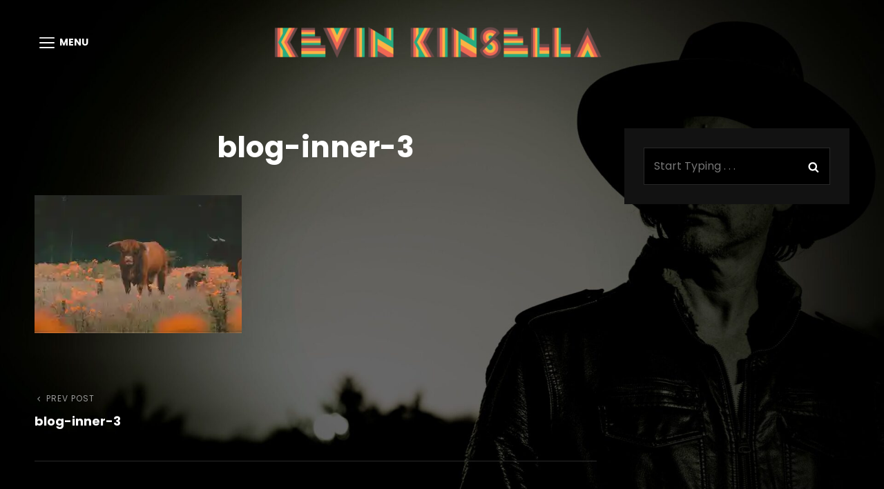

--- FILE ---
content_type: text/css
request_url: https://kevinkinsella.com/wp-content/plugins/essential-widgets/public/css/essential-widgets-public.css?ver=2.2.2
body_size: 171
content:
/**
 * All of the CSS for your public-facing functionality should be
 * included in this file.
 */

.tagcloud.rounded-corners a {
    border-radius: 10px;
}

/* Author/Archive/Categories Widget  */
.ew-author ul,
.ew-archive ul,
.ew-categories ul {
    text-align: right;
    margin-left: 0;
}

.ew-author li,
.ew-archive li,
.ew-categories li   {
    display: block;
    height: 1%;
    overflow: hidden;
}

.ew-author ul a,
.ew-archive ul a,
.ew-categories ul a {
    float: left;
}

--- FILE ---
content_type: text/css
request_url: https://kevinkinsella.com/wp-content/themes/scapeshot-pro/style.css?ver=20221010-213212
body_size: 47377
content:
@charset "UTF-8";
/*
Theme Name: ScapeShot Pro
Theme URI: https://catchthemes.com/themes/scapeshot-pro/
Author: Catch Themes
Author URI: https://catchthemes.com/
Description:  ScapeShot Pro is a responsive and visually aesthetic Fullscreen Photography WordPress theme. It is ideal for all kinds of photography websites, blogs, and other businesses related. Photographers, Photo Bloggers, and businesses related to the photography field can benefit from this theme. The theme is fully responsive and your website will look great no matter what device your visitors are using. The photography design and versatile customization capabilities in ScapeShot Pro allows you to create professional and sophisticated photo-centric websites in just a matter of minutes. ScapeShot Pro comes with a charming, user-friendly interface and a series of practical features to create the best Photography site with the full screen layout. The features include Custom Header, Featured Content, Gallery, Hero Content, Logo Slider, Portfolio, Pricing, Promotional Heading, Services, Slider, Stats, Team, Testimonials, Events, and more. All of the features provided in the theme are highly customizable and extremely easy to use. No prior coding knowledge is required to benefit from this theme. Download the ScapeShot Pro theme today and provide your business the exposure it deserves! For more information, check out Theme Instructions at https://catchthemes.com/themes/scapeshot-pro/#theme-instructions and Demo at https://catchthemes.com/demo/scapeshot-pro.
Requires at least: 5.6
Tested up to: 6.0
Requires PHP: 5.6
Version: 6.1.1
License: GNU General Public License v2 or later
License URI: http://www.gnu.org/licenses/gpl-2.0.html
Tags: grid-layout, one-column, two-columns, right-sidebar, left-sidebar, custom-background, custom-colors, custom-header, custom-menu, custom-logo, editor-style, featured-image-header, featured-images, flexible-header, footer-widgets, full-width-template, rtl-language-support, sticky-post, theme-options, threaded-comments, translation-ready, block-styles, wide-blocks, blog, photography, portfolio
Text Domain: scapeshot-pro

This theme, like WordPress, is licensed under the GPL.
Use it to make something cool, have fun, and share what you've learned with others.
*/
/*--------------------------------------------------------------
>>> TABLE OF CONTENTS:
----------------------------------------------------------------
1.0 - Variables
	1.1 - Color
	1.2 - Fonts
	1.3 - Structure
	1.4  -Transition
2.0 - Normalize
3.0 - Mixin
	3.1 - Mixin
4.0 Modules
	4.1 - Alignments
	4.2 - Blocks
	4.3 - Clearings
5.0 - Forms
	5.1 - Buttons
	5.2 - Fields
6.0 - Navigation
	6.1 - Next Previous
	6.2 - Social Menu Navigation
	6.3 - Menus
7.0 Typography
	7.1 - Font Family
	7.2 - Font Size
	7.3 - Heading
8.0 Sites
	8.1 - Primary
		8.1.1 - Archives
		8.1.2 - Comments
	8.2.0 - Secondary
		8.2.1 - Widget
	8.3.0 - Section
		8.3.1 - Header
		8.3.2 - Hero Content
		8.3.3 - Promotional
		8.3.4 - Testimonials
		8.3.5 - Blog
		8.3.6 - Newsletter
		8.3.7 - Portfolio
		8.3.8 - Feature Slider
		8.3.9 - Footer
		8.3.10 - Woocommerce
		8.3.11 - Team
		8.3.12 - Logo Slider
		8.3.13 - Service
		8.3.14 - Contact
		8.3.15 - Feature Content
		8.3.16 - Stats
		8.3.17 - Gallery
9.0 - Elements
	9.1 - Lists
	9.2 - Tables

10.0 - Media
	10.1 - mobile-horizontal
	10.2 - tablet
	10.3 - desktop
	10.4 - wide-width
	10.5 - large
	10.6 - ultra_wide

11.0 - Color Selection
--------------------------------------------------------------*/
/*--------------------------------------------------------------
## Colors
--------------------------------------------------------------*/
/**
 * 1.0 - Variables
 */
/**
 * 1.1 - Colors
 */
/*--------------------------------------------------------------
## Fonts
--------------------------------------------------------------*/
/**
 * 1.2 - Fonts
 */
/*--------------------------------------------------------------
## Structure
--------------------------------------------------------------*/
/**
 * 1.3 - Media Breakpoints
 */
/*--------------------------------------------------------------
## Transition
--------------------------------------------------------------*/
/**
     - Transition
 */
a,
.wp-playlist button,
.contact-details .contact-details-icon-wrapper,
#gallery-section .tiled-gallery .tiled-gallery-item a:before,
#sticky-playlist-section,
body .wp-playlist .wp-playlist-playing .wp-playlist-caption,
body .wp-playlist .wp-playlist-playing .wp-playlist-caption .wp-playlist-item-title,
body .wp-playlist .wp-playlist-playing .wp-playlist-caption .wp-playlist-item-artist,
body .wp-playlist .wp-playlist-playing .wp-playlist-item-length,
body .wp-playlist .wp-playlist-tracks > .wp-playlist-item {
  -webkit-transition: all .25s ease-in-out;
  -moz-transition: all .25s ease-in-out;
  -o-transition: all .25s ease-in-out;
  transition: all .25s ease-in-out; }

button,
button[disabled]:hover,
button[disabled]:focus,
.button,
#promotion-section .readmore,
input[type="button"],
input[type="button"][disabled]:hover,
input[type="button"][disabled]:focus,
input[type="reset"],
input[type="reset"][disabled]:hover,
input[type="reset"][disabled]:focus,
input[type="submit"],
input[type="submit"][disabled]:hover,
input[type="submit"][disabled]:focus {
  -webkit-transition: background-color .2s ease-in;
  -moz-transition: background-color .2s ease-in;
  -o-transition: background-color .2s ease-in;
  transition: background-color .2s ease-in; }

input[type="date"],
input[type="time"],
input[type="datetime-local"],
input[type="week"],
input[type="month"],
input[type="text"],
input[type="email"],
input[type="url"],
input[type="password"],
input[type="search"],
input[type="tel"],
input[type="number"],
textarea {
  transition: 0.2s border-color .2s ease-in, 0.2s color .2s ease-in; }

.team-content-wrapper .entry-container,
.products .product a img,
.scroll-down,
.icon-arrow-right,
.scroll-down .icon,
.services-section.section .hentry .hentry-inner .post-thumbnail img {
  -webkit-transition: all 0.6s ease;
  -moz-transition: all 0.6s ease;
  -o-transition: all 0.6s ease;
  -ms-transition: all 0.6s ease;
  transition: all 0.6s ease; }

/*
Normalizing styles have been helped along thanks to the fine work of
Nicolas Gallagher and Jonathan Neal http://necolas.github.io/normalize.css/
*/
/**
 * 1.0 - Normalize
 *
 * Normalizing styles have been helped along thanks to the fine work of
 * Nicolas Gallagher and Jonathan Neal http://necolas.github.io/normalize.css/
 */
/*--------------------------------------------------------------
# Normalize 2.0
--------------------------------------------------------------*/
/* normalize.css v8.0.0 | MIT License | github.com/necolas/normalize.css */
/* Document
	 ========================================================================== */
/**
 * 1. Correct the line height in all browsers.
 * 2. Prevent adjustments of font size after orientation changes in iOS.
 */
html {
  line-height: 1.15;
  /* 1 */
  -webkit-text-size-adjust: 100%;
  /* 2 */ }

/* Sections
	 ========================================================================== */
/**
 * Remove the margin in all browsers.
 */
body {
  margin: 0; }

/**
 * Correct the font size and margin on `h1` elements within `section` and
 * `article` contexts in Chrome, Firefox, and Safari.
 */
h1 {
  font-size: 2em;
  margin: 0.67em 0; }

/* Grouping content
	 ========================================================================== */
/**
 * 1. Add the correct box sizing in Firefox.
 * 2. Show the overflow in Edge and IE.
 */
hr {
  box-sizing: content-box;
  /* 1 */
  height: 0;
  /* 1 */
  overflow: visible;
  /* 2 */ }

/**
 * 1. Correct the inheritance and scaling of font size in all browsers.
 * 2. Correct the odd `em` font sizing in all browsers.
 */
/* Text-level semantics
	 ========================================================================== */
/**
 * Remove the gray background on active links in IE 10.
 */
a {
  background-color: transparent; }

/**
 * 1. Remove the bottom border in Chrome 57-
 * 2. Add the correct text decoration in Chrome, Edge, IE, Opera, and Safari.
 */
abbr[title] {
  border-bottom: none;
  /* 1 */
  text-decoration: underline;
  /* 2 */
  text-decoration: underline dotted;
  /* 2 */ }

/**
 * Add the correct font weight in Chrome, Edge, and Safari.
 */
b,
strong {
  font-weight: 500; }

/**
 * 1. Correct the inheritance and scaling of font size in all browsers.
 * 2. Correct the odd `em` font sizing in all browsers.
 */
code,
kbd,
samp {
  font-family: monospace, monospace;
  /* 1 */
  font-size: 1em;
  /* 2 */ }

/**
 * Add the correct font size in all browsers.
 */
small {
  font-size: 80%; }

/**
 * Prevent `sub` and `sup` elements from affecting the line height in
 * all browsers.
 */
sub,
sup {
  font-size: 75%;
  line-height: 0;
  position: relative;
  vertical-align: baseline; }

sub {
  bottom: -0.25em; }

sup {
  top: -0.5em; }

/* Embedded content
	 ========================================================================== */
/**
 * Remove the border on images inside links in IE 10.
 */
img {
  border-style: none; }

/* Forms
	 ========================================================================== */
/**
 * 1. Change the font styles in all browsers.
 * 2. Remove the margin in Firefox and Safari.
 */
button,
input,
optgroup,
select,
textarea {
  font-family: inherit;
  /* 1 */
  font-size: 100%;
  /* 1 */
  margin: 0;
  /* 2 */ }

/**
 * Show the overflow in IE.
 * 1. Show the overflow in Edge.
 */
button,
input {
  /* 1 */
  overflow: visible; }

/**
 * Remove the inheritance of text transform in Edge, Firefox, and IE.
 * 1. Remove the inheritance of text transform in Firefox.
 */
button,
select {
  /* 1 */
  text-transform: none; }

/**
 * Correct the inability to style clickable types in iOS and Safari.
 */
button,
[type="button"],
[type="reset"],
[type="submit"] {
  -webkit-appearance: button; }

/**
 * Remove the inner border and padding in Firefox.
 */
button::-moz-focus-inner,
[type="button"]::-moz-focus-inner,
[type="reset"]::-moz-focus-inner,
[type="submit"]::-moz-focus-inner {
  border-style: none;
  padding: 0; }

/**
 * Restore the focus styles unset by the previous rule.
 */
button:-moz-focusring,
[type="button"]:-moz-focusring,
[type="reset"]:-moz-focusring,
[type="submit"]:-moz-focusring {
  outline: 1px dotted ButtonText; }

/**
 * Correct the padding in Firefox.
 */
fieldset {
  padding: 0.35em 0.75em 0.625em; }

/**
 * 1. Correct the text wrapping in Edge and IE.
 * 2. Correct the color inheritance from `fieldset` elements in IE.
 * 3. Remove the padding so developers are not caught out when they zero out
 *		`fieldset` elements in all browsers.
 */
legend {
  box-sizing: border-box;
  /* 1 */
  color: inherit;
  /* 2 */
  display: table;
  /* 1 */
  max-width: 100%;
  /* 1 */
  padding: 0;
  /* 3 */
  white-space: normal;
  /* 1 */ }

/**
 * Add the correct vertical alignment in Chrome, Firefox, and Opera.
 */
progress {
  vertical-align: baseline; }

/**
 * Remove the default vertical scrollbar in IE 10+.
 */
textarea {
  overflow: auto; }

/**
 * 1. Add the correct box sizing in IE 10.
 * 2. Remove the padding in IE 10.
 */
[type="checkbox"],
[type="radio"] {
  box-sizing: border-box;
  /* 1 */
  padding: 0;
  /* 2 */ }

/**
 * Correct the cursor style of increment and decrement buttons in Chrome.
 */
[type="number"]::-webkit-inner-spin-button,
[type="number"]::-webkit-outer-spin-button {
  height: auto; }

/**
 * 1. Correct the odd appearance in Chrome and Safari.
 * 2. Correct the outline style in Safari.
 */
[type="search"] {
  -webkit-appearance: textfield;
  /* 1 */
  outline-offset: -2px;
  /* 2 */ }

/**
 * Remove the inner padding in Chrome and Safari on macOS.
 */
[type="search"]::-webkit-search-decoration {
  -webkit-appearance: none; }

/**
 * 1. Correct the inability to style clickable types in iOS and Safari.
 * 2. Change font properties to `inherit` in Safari.
 */
::-webkit-file-upload-button {
  -webkit-appearance: button;
  /* 1 */
  font: inherit;
  /* 2 */ }

/* Interactive
	 ========================================================================== */
/*
 * Add the correct display in Edge, IE 10+, and Firefox.
 */
details {
  display: block; }

/*
 * Add the correct display in all browsers.
 */
summary {
  display: list-item; }

/* Misc
	 ========================================================================== */
/**
 * Add the correct display in IE 10+.
 */
template {
  display: none; }

/**
 * Add the correct display in IE 10.
 */
[hidden] {
  display: none; }

/*--------------------------------------------------------------
# Typography
--------------------------------------------------------------*/
h1, h2, h3, h4, h5, h6 {
  clear: both; }

dfn,
cite,
em,
i {
  font-style: italic; }

address {
  font-style: normal;
  margin: 0 0 25px; }

pre {
  font-family: "Courier 10 Pitch", Courier, monospace;
  margin-bottom: 25px;
  max-width: 100%;
  overflow: auto;
  padding: 41px 43px;
  white-space: pre-line;
  word-break: break-all; }

code, kbd, tt, var {
  font-style: normal; }

abbr, acronym {
  border-bottom: 1px dotted;
  cursor: help; }

em {
  font-style: normal; }

mark,
ins {
  padding: 1px 5px;
  text-decoration: none; }

big {
  font-size: 125%; }

/*--------------------------------------------------------------
# Elements
--------------------------------------------------------------*/
html {
  box-sizing: border-box; }

*,
*:before,
*:after {
  /* Inherit box-sizing to make it easier to change the property for components that leverage other behavior; see https://css-tricks.com/inheriting-box-sizing-probably-slightly-better-best-practice/ */
  box-sizing: inherit; }

dt {
  font-weight: 500; }

dd {
  margin: 0 25px 25px; }

img {
  display: block;
  height: auto;
  /* Make sure images are scaled correctly. */
  max-width: 100%;
  /* Adhere to container width. */ }

table {
  width: 100%; }

figure {
  margin: 25px 0; }

.site-main .comment-navigation,
.site-main .post-navigation {
  margin: 0 0 25px; }

/*--------------------------------------------------------------
# Accessibility
--------------------------------------------------------------*/
/* Text meant only for screen readers. */
.screen-reader-text {
  border: 0;
  clip: rect(1px, 1px, 1px, 1px);
  clip-path: inset(50%);
  height: 1px;
  margin: -1px;
  overflow: hidden;
  padding: 0;
  position: absolute !important;
  width: 1px;
  word-wrap: normal !important;
  /* Many screen reader and browser combinations announce broken words as they would appear visually. */ }

.screen-reader-text:focus {
  border-radius: 3px;
  box-shadow: 0 0 2px 2px;
  -webkit-box-shadow: 0 0 2px 2px;
  -moz-box-shadow: 0 0 2px 2px;
  clip: auto !important;
  clip-path: none;
  display: block;
  font-size: 14px;
  font-size: 0.875rem;
  font-weight: bold;
  height: auto;
  left: 5px;
  line-height: normal;
  padding: 15px 23px 14px;
  text-decoration: none;
  top: 5px;
  width: auto;
  z-index: 100000;
  /* Above WP toolbar. */ }

/* Do not show the outline on the skip link target. */
#content[tabindex="-1"]:focus {
  outline: 0; }

/*--------------------------------------------------------------
# Clearings
--------------------------------------------------------------*/
.clear:before,
.clear:after,
.entry-content:before,
.entry-content:after,
.comment-content:before,
.comment-content:after,
.site-header:before,
.site-header:after,
.site-content:before,
.site-content:after,
.site-footer:before,
.site-footer:after {
  content: "";
  display: table;
  table-layout: fixed; }

.clear:after,
.entry-content:after,
.comment-content:after,
.site-header:after,
.site-content:after,
.site-footer:after {
  clear: both; }

/*--------------------------------------------------------------
# Widgets
--------------------------------------------------------------*/
.widget select {
  max-width: 100%; }

/*--------------------------------------------------------------
# Content
--------------------------------------------------------------*/
/*--------------------------------------------------------------
## Posts and pages
--------------------------------------------------------------*/
.sticky {
  display: block; }

.updated:not(.published) {
  display: none; }

.page-links {
  clear: both;
  margin: 0 0 25px; }

.entry-content a:not(.more-link):not(.button):not(.wp-block-button__link):not(.readmore),
.entry-summary a:not(.more-link):not(.button):not(.wp-block-button__link):not(.readmore),
.ew-about a:not(.more-link):not(.button):not(.readmore),
.widget_text a:not(.more-link):not(.button):not(.readmore),
.comment-content a {
  text-decoration: underline; }

.entry-content a:not(.more-link):not(.button):not(.readmore):hover,
.entry-content a:not(.more-link):not(.button):not(.readmore):focus,
.entry-summary a:not(.more-link):not(.button):not(.readmore):hover,
.entry-summary a:not(.more-link):not(.button):not(.readmore):focus,
.ew-about a:not(.more-link):not(.button):not(.readmore):hover,
.ew-about a:not(.more-link):not(.button):not(.readmore):focus,
.widget_text a:not(.more-link):not(.button):not(.readmore):hover,
.widget_text a:not(.more-link):not(.button):not(.readmore):focus,
.comment-content a:hover,
.comment-content a:focus {
  text-decoration: none; }

/*--------------------------------------------------------------
## Comments
--------------------------------------------------------------*/
.comment-content a {
  word-wrap: break-word; }

.bypostauthor {
  display: block; }

/*--------------------------------------------------------------
# Infinite scroll
--------------------------------------------------------------*/
/* Globally hidden elements when Infinite Scroll is supported and in use. */
.infinite-scroll .posts-navigation,
.infinite-scroll.neverending .site-footer {
  /* Theme Footer (when set to scrolling) */
  display: none; }

/* When Infinite Scroll has reached its end we need to re-display elements that were hidden (via .neverending) before. */
.infinity-end.neverending .site-footer {
  display: block; }

/*--------------------------------------------------------------
# Media
--------------------------------------------------------------*/
.page-content .wp-smiley,
.entry-content .wp-smiley,
.comment-content .wp-smiley {
  border: none;
  margin-bottom: 0;
  margin-top: 0;
  padding: 0; }

/* Make sure embeds and iframes fit their containers. */
embed,
iframe,
object {
  max-width: 100%; }

/* Make sure logo link wraps around logo image. */
.custom-logo-link {
  display: inline-block; }

/*--------------------------------------------------------------
## Captions
--------------------------------------------------------------*/
.wp-caption {
  margin-bottom: 1.5em;
  max-width: 100%; }

.wp-caption img[class*="wp-image-"] {
  display: block;
  margin-left: auto;
  margin-right: auto; }

/*--------------------------------------------------------------
## Galleries
--------------------------------------------------------------*/
.gallery-item {
  display: inline-block;
  text-align: center;
  vertical-align: top;
  width: 100%; }

.gallery-columns-2 .gallery-item {
  max-width: 50%; }

.gallery-columns-3 .gallery-item {
  max-width: 33.33%; }

.gallery-columns-4 .gallery-item {
  max-width: 25%; }

.gallery-columns-5 .gallery-item {
  max-width: 20%; }

.gallery-columns-6 .gallery-item {
  max-width: 16.66%; }

.gallery-columns-7 .gallery-item {
  max-width: 14.28%; }

.gallery-columns-8 .gallery-item {
  max-width: 12.5%; }

.gallery-columns-9 .gallery-item {
  max-width: 11.11%; }

.gallery-caption {
  display: block; }

html {
  font-family: sans-serif;
  line-height: 1.15;
  -ms-text-size-adjust: 100%;
  -webkit-text-size-adjust: 100%; }

body {
  margin: 0; }

article,
aside,
footer,
header,
nav,
section {
  display: block; }

h1 {
  font-size: 2em;
  margin: 0.67em 0; }

figcaption,
figure,
main {
  display: block; }

figure {
  margin: 1em 0; }

hr {
  -webkit-box-sizing: content-box;
  -moz-box-sizing: content-box;
  box-sizing: content-box;
  height: 0;
  overflow: visible; }

pre {
  font-family: monospace, monospace;
  font-size: 1em; }

a:active,
a:hover {
  outline-width: 0; }

abbr[title] {
  border-bottom: 1px #767676 dotted;
  text-decoration: none; }

b,
strong {
  font-weight: inherit;
  font-weight: 700; }

code,
kbd,
samp {
  font-family: monospace, monospace;
  font-size: 1em; }

dfn {
  font-style: italic; }

mark {
  background-color: #eee;
  color: #222; }

small {
  font-size: 80%; }

sub,
sup {
  font-size: 75%;
  line-height: 0;
  position: relative;
  vertical-align: baseline; }

sub {
  bottom: -0.25em; }

sup {
  top: -0.5em; }

audio,
video {
  display: inline-block; }

audio:not([controls]) {
  display: none;
  height: 0; }

img {
  border-style: none; }

svg:not(:root) {
  overflow: hidden; }

button,
input,
optgroup,
select,
textarea {
  font-family: sans-serif;
  font-size: 100%;
  line-height: 1.15;
  margin: 0; }

button,
input {
  overflow: visible; }

button,
select {
  text-transform: none; }

button,
html [type="button"],
[type="reset"],
[type="submit"] {
  cursor: pointer;
  -webkit-appearance: button; }

button:-moz-focus-inner,
[type="button"]:-moz-focus-inner,
[type="reset"]:-moz-focus-inner,
[type="submit"]:-moz-focus-inner {
  border-style: none;
  padding: 0; }

button:-moz-focusring,
[type="button"]:-moz-focusring,
[type="reset"]:-moz-focusring,
[type="submit"]:-moz-focusring {
  outline: 1px dotted ButtonText; }

fieldset {
  border: 1px solid #bbb;
  margin: 0 2px;
  padding: 0.35em 0.625em 0.75em; }

legend {
  -webkit-box-sizing: border-box;
  -moz-box-sizing: border-box;
  box-sizing: border-box;
  color: inherit;
  display: table;
  max-width: 100%;
  padding: 0;
  white-space: normal; }

progress {
  display: inline-block;
  vertical-align: baseline; }

textarea {
  overflow: auto; }

[type="checkbox"],
[type="radio"] {
  -webkit-box-sizing: border-box;
  -moz-box-sizing: border-box;
  box-sizing: border-box;
  padding: 0; }

[type="number"]:-webkit-inner-spin-button,
[type="number"]:-webkit-outer-spin-button {
  height: auto; }

[type="search"] {
  -webkit-appearance: textfield;
  outline-offset: -2px; }

[type="search"]:-webkit-search-cancel-button,
[type="search"]:-webkit-search-decoration {
  -webkit-appearance: none; }

:-webkit-file-upload-button {
  -webkit-appearance: button;
  font: inherit; }

details,
menu {
  display: block; }

summary {
  display: list-item; }

canvas {
  display: inline-block; }

template {
  display: none; }

[hidden] {
  display: none; }

/*--------------------------------------------------------------
## alignments 4.1
--------------------------------------------------------------*/
/**
 * 8.0 - Accessibility
 */
/* Text meant only for screen readers */
.says,
.screen-reader-text,
.home .post-wrapper .entry-title ~ .entry-meta {
  clip: rect(1px, 1px, 1px, 1px);
  height: 1px;
  overflow: hidden;
  position: absolute !important;
  width: 1px;
  /* many screen reader and browser combinations announce broken words as they would appear visually */
  word-wrap: normal !important; }

/* must have higher specificity than alternative color schemes inline styles */
.site .skip-link {
  background-color: #f1f1f1;
  box-shadow: 0 0 1px 1px rgba(0, 0, 0, 0.2);
  color: #21759b;
  display: block;
  font-size: 14px;
  font-weight: 700;
  left: -9999em;
  outline: none;
  padding: 15px 23px 14px;
  text-decoration: none;
  text-transform: none;
  top: -9999em; }

.logged-in .site .skip-link {
  box-shadow: 0 0 2px 2px rgba(0, 0, 0, 0.2); }

.site .skip-link:focus {
  clip: auto;
  height: auto;
  left: 6px;
  top: 7px;
  width: auto;
  z-index: 100000; }

/*--------------------------------------------------------------
## alignments 4.2
--------------------------------------------------------------*/
/**
 * 9.0 - Alignments
 */
.alignleft {
  float: left;
  margin: 0.3181818181818182em 1.818181818181818em 1.272727272727273em 0; }

.alignright {
  float: right;
  margin: 0.3181818181818182em 0 1.272727272727273em 1.818181818181818em; }

.aligncenter {
  clear: both;
  display: block;
  margin: 0 auto 1.272727272727273em; }

blockquote.alignleft {
  margin: 0.3181818181818182em 1.818181818181818em 1.272727272727273em 0; }

blockquote.alignright {
  margin: 0.3181818181818182em 0 1.272727272727273em 1.818181818181818em; }

blockquote.aligncenter {
  margin-bottom: 0.9545454545454545em; }

.aligncenter {
  clear: both;
  display: block;
  margin-left: auto;
  margin-right: auto; }

.text-aligned-right .entry-container {
  text-align: center; }

.text-aligned-left .entry-container {
  text-align: center; }

.text-aligned-center .entry-container {
  text-align: center; }

.custom-header-content.content-aligned-right .entry-container {
  margin-left: auto; }

.no-header-media-image .custom-header-content.content-aligned-left {
  margin-left: 0; }

.no-header-media-image .custom-header-content.content-aligned-right {
  margin-right: 0; }

.custom-header-content.content-aligned-center .entry-container {
  margin: 0 auto; }

.custom-header-content.text-aligned-right .entry-header-image img {
  margin-left: auto; }

.custom-header-content.text-aligned-center .entry-header-image img {
  margin: 0 auto; }

.slider-content-wrapper.content-aligned-right .entry-container-wrap,
.hero-content-wrapper.section.content-aligned-right .hentry .entry-container.full-width {
  margin-left: auto;
  margin-right: 0; }

.slider-content-wrapper.content-aligned-center .entry-container-wrap,
.hero-content-wrapper.section.content-aligned-center .hentry .entry-container.full-width {
  margin-left: auto;
  margin-right: auto; }

.slider-content-wrapper.content-aligned-right.text-aligned-right .entry-container-wrap {
  text-align: center; }

.slider-content-wrapper.content-aligned-right.text-aligned-left .entry-container-wrap {
  text-align: center; }

.slider-content-wrapper.content-aligned-left.text-aligned-right .entry-container-wrap {
  text-align: center; }

.slider-content-wrapper.content-aligned-left.text-aligned-left .entry-container-wrap {
  text-align: center; }

.slider-content-wrapper .entry-container,
.hero-content-wrapper.section.text-aligned-center .hentry .entry-container {
  padding-left: 30px;
  padding-right: 30px;
  text-align: center; }
  @media only screen and (min-width: 85.375em) {
    .slider-content-wrapper .entry-container,
    .hero-content-wrapper.section.text-aligned-center .hentry .entry-container {
      padding-left: 60px;
      padding-right: 60px; } }

.hero-content-wrapper.section.content-aligned-left .section-content-wrap .hentry .entry-container {
  float: left; }
  @media only screen and (min-width: 85.375em) {
    .hero-content-wrapper.section.content-aligned-left .section-content-wrap .hentry .entry-container {
      padding-left: 0;
      padding-right: 120px; } }

.hero-content-wrapper.section.content-aligned-left.text-aligned-right .hentry .entry-container,
.hero-content-wrapper.section.content-aligned-left.text-aligned-left .hentry .entry-container {
  float: left; }

.hero-content-wrapper.section.content-aligned-left .wrapper .hentry .featured-content-image {
  right: 0;
  left: auto; }

.slider-content-wrapper.content-aligned-right .section-heading-wrapper {
  order: 1; }

.rtl .slider-content-wrapper.content-aligned-left .hentry {
  flex-direction: row-reverse; }

.rtl .slider-content-wrapper.content-aligned-right .hentry {
  flex-direction: row; }

.slider-content-wrapper.content-aligned-right .hentry {
  flex-direction: row-reverse; }

/*--------------------------------------------------------------
## alignments 4.1
--------------------------------------------------------------*/
/**
 * 7.5 - Breadcrumb
 */
.entry-breadcrumbs,
.woocommerce .woocommerce-breadcrumb {
  line-height: 1.62;
  margin: 0;
  padding: 0 0 14px 0; }

.entry-breadcrumbs a:hover,
.entry-breadcrumbs a:focus,
.entry-breadcrumbs a:active,
.woocommerce .woocommerce-breadcrumb a:hover,
.woocommerce .woocommerce-breadcrumb a:focus,
.woocommerce .woocommerce-breadcrumb a:active {
  text-decoration: none; }

.entry-breadcrumbs .sep,
.woocommerce .woocommerce-breadcrumb .sep {
  font-size: 10px;
  font-size: 0.625rem;
  margin: 0 5px;
  padding: 0; }

.catch-breadcrumb.breadcrumb-area {
  margin-bottom: 0; }

/*--------------------------------------------------------------
## alignments 4.1
--------------------------------------------------------------*/
/**
 * 13.1 - Captions
 */
.wp-caption {
  margin-bottom: 1.75em;
  max-width: 100%; }

.wp-caption img[class*="wp-image-"] {
  display: block;
  margin: 0; }

.wp-caption .wp-caption-text {
  font-size: 15px;
  font-size: 0.9375rem;
  font-style: italic;
  line-height: 1.87;
  text-align: center; }

/*--------------------------------------------------------------
## clearings 4.3
--------------------------------------------------------------*/
/**
 * 10.0 - Clearings
 */
.wrapper:before,
.wrapper:after,
.posts-navigation:before,
.posts-navigation:after,
.clear:before,
.clear:after,
.section:before,
.section:after,
.section-content-wrapper:before,
.section-content-wrapper:after,
.entry-content:before,
.entry-content:after,
.entry-summary:before,
.entry-summary:after,
.comment-content:before,
.comment-content:after,
.site-content:before,
.site-content:after,
.content-area:before,
.content-area:after,
.site-main > article:before,
.site-main > article:after,
.post-navigation:before,
.post-navigation:after,
.posts-navigation:before,
.posts-navigation:after,
.pagination:before,
.pagination:after,
.primary-menu:before,
.primary-menu:after,
.social-links-menu:before,
.social-links-menu:after,
.widget:before,
.widget:after,
.textwidget:before,
.textwidget:after,
#tertiary:before,
#tertiary:after,
#colophon .wrapper:before,
#colophon .wrapper:after,
#footer-newsletter .widget-inner:before,
#footer-newsletter .widget-inner:after,
#timeline-section .hentry:before,
#timeline-section .hentry:after,
.view-more:before,
.view-more:after {
  content: "";
  display: table;
  table-layout: fixed; }

.wrapper:after,
.posts-navigation:after,
.clear:after,
.section:after,
.section-content-wrapper:after,
.entry-content:after,
.entry-summary:after,
.comment-content:after,
.site-content:after,
.content-area:after,
.site-main > article:after,
.post-navigation:after,
.posts-navigation:after,
.pagination:after,
.primary-menu:after,
.social-links-menu:after,
.widget:after,
.textwidget:after,
#tertiary:after,
#colophon .wrapper:after,
#footer-newsletter .widget-inner:after,
#timeline-section .hentry:after,
.view-more:after {
  clear: both; }

/*--------------------------------------------------------------
## alignments 4.1
--------------------------------------------------------------*/
/**
 * 12.0 - Content
 */
#page {
  margin: 0 auto;
  overflow: hidden;
  position: relative;
  -ms-word-wrap: break-word;
  word-wrap: break-word; }

.boxed-layout #page {
  max-width: 1600px; }

.wrapper,
.custom-header-content,
.archive .site-footer .wrapper,
.home .archive-post-wrap .post-wrapper,
.recent-blog-content .archive-post-wrap .post-wrapper {
  margin: 0 auto;
  max-width: 1520px;
  width: 100%; }

.site-header-main .wrapper {
  max-width: 100%; }

.header-media .wrapper,
#footer-instagram .wrapper,
.recent-blog-content .wrapper,
.home.blog .site-content .wrapper {
  width: 100%;
  max-width: 1920px; }

.home.blog .site-content,
.home.blog .site-content #primary,
.home.blog .site-content > .wrapper {
  padding-left: 0;
  padding-right: 0; }

.home.blog .site-content.no-section-heading,
.recent-blog-content.section.no-section-heading {
  padding-top: 0; }

.no-sidebar.full-width-layout .recent-blog-content .wrapper {
  max-width: 100%; }

.page.no-sidebar .content-area,
.single.no-sidebar .content-area {
  max-width: 760px;
  margin: 0 auto; }

.recent-blog-content.section,
.recent-blog-content.section .view-more {
  margin-bottom: 0;
  padding-bottom: 0; }

.recent-blog-content.section .view-more .button {
  display: block; }

/* Do not show the outline on the skip link target. */
#content[tabindex="-1"]:focus {
  outline: 0; }

/*--------------------------------------------------------------
## alignments 4.1
--------------------------------------------------------------*/
/**
 * 7.6 - Scroll Up
 */
#scrollup {
  -webkit-border-radius: 50%;
  border-radius: 50%;
  border: none;
  cursor: pointer;
  display: none;
  line-height: 1;
  outline: none;
  padding: 7px;
  position: fixed;
  bottom: 112px;
  right: 28px;
  text-decoration: none;
  text-align: center;
  text-shadow: none;
  z-index: 9999; }

#scrollup .icon {
  width: 28px;
  height: 28px; }

#scrollup:hover,
#scrollup:focus {
  text-decoration: none; }

/*--------------------------------------------------------------
## alignments 4.1
--------------------------------------------------------------*/
/**
 * 12.5 - Sidebar
 */
.widget .hentry {
  float: left;
  width: 100%; }

.widget a {
  text-decoration: none; }

.sidebar .widget {
  clear: both;
  margin-bottom: 35px;
  padding: 28px; }

.sidebar .widget-title,
.sidebar .widget .wp-block-group h2 {
  font-weight: 700;
  font-stretch: normal;
  font-style: normal;
  line-height: 1.56;
  text-transform: capitalize; }

/**
 * 14.0 - Modules
 */
.section {
  clear: both;
  display: block;
  position: relative;
  width: 100%; }

.section,
body:not(.home) .site-content {
  padding: 42px 0 7px 0; }

.home .site-content {
  padding: 42px 0 0 0; }

.header-media + .no-section-heading {
  padding-top: 84px; }

.section.no-section-heading {
  padding-top: 42px; }

#promotion-section,
#contact-section {
  padding: 84px 0; }

.section-heading-wrapper,
#footer-instagram .widget-title {
  display: block;
  max-width: 920px;
  margin: 0 auto;
  position: relative;
  text-align: center;
  width: 100%;
  z-index: 1; }

#testimonial-content-section .owl-slideshow {
  overflow: hidden; }

/* Rock Music Section Background Separator */
.image-sep-on #page .section:after {
  content: "";
  background-repeat: no-repeat;
  background-size: cover;
  width: 100%;
  height: 250px;
  position: absolute;
  bottom: -125px;
  left: 0;
  z-index: 1; }

.image-sep-on #page .recent-blog-content.section:after {
  content: none; }

#hero-section,
#team-content-section,
#playlist-section {
  background-repeat: no-repeat;
  background-size: cover;
  background-attachment: fixed; }

/*--------------------------------------------------------------
## buttons 5.1
--------------------------------------------------------------*/
button,
.button,
button[disabled]:hover,
button[disabled]:focus,
#promotion-section .readmore,
input[type="button"],
input[type="button"][disabled]:hover,
input[type="button"][disabled]:focus,
input[type="reset"],
input[type="reset"][disabled]:hover,
input[type="reset"][disabled]:focus,
input[type="submit"],
input[type="submit"][disabled]:hover,
input[type="submit"][disabled]:focus,
.woocommerce #respond input#submit,
.woocommerce a.button,
.woocommerce button.button,
.woocommerce input.button,
.woocommerce .product-container .wc-forward,
.view-more .button,
.header-media .more-link .readmore,
#feature-slider-section .more-link .readmore,
.hero-section .more-link .readmore,
#promotion-section .more-link .readmore,
.pricing-section .more-link .readmore,
.app-section .more-link .readmore,
#content #infinite-handle span button,
nav.navigation.posts-navigation .nav-links a,
.catch-instagram-feed-gallery-widget-wrapper .button,
#footer-newsletter .ewnewsletter .hentry form input[type="submit"],
.pagination .page-numbers.prev,
.pagination .page-numbers.next {
  border-radius: 0;
  border: 0;
  cursor: pointer;
  display: inline-block;
  font-weight: 700;
  letter-spacing: 0;
  line-height: 1.75;
  text-transform: capitalize;
  text-align: center;
  -moz-transition: 0.3s;
  -o-transition: 0.3s;
  -webkit-transition: 0.3s;
  transition: 0.3s; }

.view-more .button,
.header-media .more-link .readmore,
#feature-slider-section .more-link .readmore,
.hero-section .more-link .readmore,
#promotion-section .more-link .readmore,
.pricing-section .more-link .readmore,
.app-section .more-link .readmore,
#content #infinite-handle span button,
nav.navigation.posts-navigation .nav-links a,
.catch-instagram-feed-gallery-widget-wrapper .button,
#footer-newsletter .ewnewsletter .hentry form input[type="submit"],
.pagination .page-numbers.prev,
.pagination .page-numbers.next {
  line-height: 1.59;
  padding: 14px 28px; }

.entry-content .button,
.entry-summary .button {
  box-shadow: none;
  -moz-transition: 0.2s;
  -o-transition: 0.2s;
  -webkit-transition: 0.2s;
  transition: 0.2s; }

button:focus,
input[type="button"]:focus,
input[type="reset"]:focus,
input[type="submit"]:focus {
  outline: thin dotted;
  outline-offset: -4px; }

.instagram-button {
  margin-bottom: 0; }

/*--------------------------------------------------------------
## fields 5.2
--------------------------------------------------------------*/
/**
 * 6.0 - Forms
 */
input {
  line-height: normal; }

input[type="text"],
input[type="email"],
input[type="url"],
input[type="password"],
input[type="search"],
input[type="number"],
input[type="tel"],
input[type="range"],
input[type="date"],
input[type="month"],
input[type="week"],
input[type="time"],
input[type="datetime"],
input[type="datetime-local"],
input[type="color"],
textarea,
select {
  background-color: transparent;
  border: 1px solid;
  padding: 14px;
  width: 100%; }

input[type="search"] {
  -webkit-appearance: textfield; }

input[type="search"]:-webkit-search-cancel-button,
input[type="search"]:-webkit-search-decoration {
  -webkit-appearance: none; }

input[type="radio"],
input[type="checkbox"] {
  margin-right: 0.5em; }

input[type="date"]:focus,
input[type="time"]:focus,
input[type="datetime-local"]:focus,
input[type="week"]:focus,
input[type="month"]:focus,
input[type="text"]:focus,
input[type="email"]:focus,
input[type="url"]:focus,
input[type="password"]:focus,
input[type="search"]:focus,
input[type="tel"]:focus,
input[type="number"]:focus,
textarea:focus {
  outline: 0; }

.post-password-form {
  margin-bottom: 1.75em; }

.post-password-form label {
  display: block;
  font-size: 13px;
  font-size: 0.8125rem;
  font-weight: 700;
  letter-spacing: 0.076923077em;
  line-height: 1.6153846154;
  margin-bottom: 1.75em;
  text-transform: uppercase; }

.post-password-form input[type="password"] {
  margin-top: 0.4375em; }

.post-password-form > :last-child {
  margin-bottom: 0; }

.search-form,
.woocommerce-product-search {
  clear: both;
  position: relative; }

input[type="search"].search-field {
  -webkit-appearance: none;
  -webkit-border-radius: 0;
  border-radius: 0;
  border-width: 1px;
  margin: 0;
  padding: 12px 63px 12px 14px;
  width: 100%; }

.search-submit {
  background-image: none;
  background-color: transparent;
  border: none;
  border-radius: 0;
  overflow: hidden;
  padding: 0;
  position: absolute;
  top: 0;
  right: 0;
  bottom: 0;
  width: 49px;
  text-shadow: none; }

.search-submit:hover,
.search-submit:focus {
  background-image: none;
  background-color: transparent; }

select {
  border: none;
  -webkit-border-radius: 6px;
  border-radius: 6px;
  font-size: 13px;
  font-size: 0.8125rem;
  padding: 7px 10px; }

/*--------------------------------------------------------------
## Font Family 7.1
--------------------------------------------------------------*/
body,
button,
input,
select,
textarea {
  font-family: "Poppins", sans-serif; }

/*--------------------------------------------------------------
## Font Family 7.2
--------------------------------------------------------------*/
.post-navigation .meta-nav {
  font-size: 12px;
  font-size: 0.75rem; }

.entry-meta,
.site-description,
.site-info,
.breadcrumb-area,
.woocommerce .woocommerce-breadcrumb,
.site-footer .widget .widget-title,
.site-footer .widget .wp-block-group h2,
.sidebar .more-link .readmore,
.ew-about .more-link,
.menu-label {
  font-size: 13px;
  font-size: 0.8125rem; }

.main-navigation a,
.my-account .label,
.cart-contents .label,
.comment-notes,
.comment-awaiting-moderation,
.logged-in-as,
.form-allowed-tags,
.comment-subscription-form,
.section-subtitle,
.post-wrapper .entry-meta .cat-links,
#feature-slider-section .entry-meta,
.scroll-down {
  font-size: 14px;
  font-size: 0.875rem; }

button,
.button,
.more-link .readmore,
input[type="button"],
input[type="reset"],
input[type="submit"],
input,
select,
textarea,
label,
.woocommerce-product-details__short-description,
.widget .hentry .entry-title,
.menu-toggle,
.menu-toggle-close,
.dropdown-toggle,
.search-submit,
.pagination,
.woocommerce-pagination,
.team-content-wrapper .entry-meta,
#testimonial-content-section .entry-meta,
.widget,
#fullscreen-menu-right-wrap li a,
.full-screen-text-wrapper,
.full-screen-text-wrapper > h2 {
  font-size: 16px;
  font-size: 1rem; }

.view-more .button,
.header-media .more-link .readmore,
#feature-slider-section .more-link .readmore,
.hero-section .more-link .readmore,
#promotion-section .more-link .readmore,
.pricing-section .more-link .readmore,
.app-section .more-link .readmore,
#content #infinite-handle span button,
nav.navigation.posts-navigation .nav-links a,
.catch-instagram-feed-gallery-widget-wrapper .button,
#footer-newsletter .ewnewsletter .hentry form input[type="submit"],
body,
#promotion-section .more-link .readmore,
.site-title,
#testimonial-content-section .entry-title,
.team-content-wrapper .button,
.site-content .view-more a,
.product-container .price,
.woocommerce-ordering .orderby,
.sidebar .widget .widget-title,
.sidebar .widget .wp-block-group h2,
.navigation-full-screen .site-header .fullscreen-menu-toggle .icon,
#fullscreen-menu-left-wrap .main-navigation ul ul a,
.pagination .page-numbers.prev,
.pagination .page-numbers.next,
.team-content-wrapper .entry-title,
.category-content-section .entry-title ~ .entry-meta {
  font-size: 18px;
  font-size: 1.125rem; }

.author-description .author-title,
.entry-title,
ul.products li.product .woocommerce-loop-product__title,
.woocommerce-loop-category__title,
.featured-video-section.style-two .entry-title,
#fullscreen-menu-right-wrap .social-navigation li a,
.custom-html-widget h2,
.footer-widget-area .social-links-menu li a {
  font-size: 22px;
  font-size: 1.375rem; }

.woocommerce-posts-wrapper .entry-title,
.archive .archive-posts-wrapper .entry-title,
.search .archive-posts-wrapper .entry-title,
.blog:not(.home) .archive-posts-wrapper .entry-title {
  font-size: 24px;
  font-size: 1.5rem; }

.comments-title,
.comment-reply-title,
.home .archive-posts-wrapper .entry-title,
.page-title {
  font-size: 28px;
  font-size: 1.75rem; }

#footer-instagram .widget-title,
.contact-content-wrapper .contact-us-form .entry-title,
.section-title,
.header-media .entry-title,
#feature-slider-section .entry-title {
  font-size: 34px;
  font-size: 2.125rem; }

#testimonial-content-section .section-content-wrapper .entry-content:before {
  font-size: 120px;
  font-size: 7.5rem; }

big {
  font-size: 125%; }

body,
input,
select,
textarea,
label,
.woocommerce-product-details__short-description,
.category-content-section .entry-title ~ .entry-meta {
  font-weight: normal;
  font-stretch: normal;
  font-style: normal;
  letter-spacing: normal;
  line-height: 1.75; }

/*--------------------------------------------------------------
## Font Family 7.2
--------------------------------------------------------------*/
h1,
h2,
h3,
h4,
h5,
h6 {
  clear: both;
  font-weight: 700;
  font-style: normal;
  font-stretch: normal;
  margin: 0;
  text-rendering: optimizeLegibility; }

h1:first-child,
h2:first-child,
h3:first-child,
h4:first-child,
h5:first-child,
h6:first-child {
  margin-top: 0; }

p {
  margin: 0 0 1.4em 0; }

dfn,
cite,
em,
i {
  font-style: italic; }

q {
  quotes: "“" "”" "‘" "’"; }

address {
  font-style: italic;
  margin: 0 0 1.75em; }

code,
kbd,
tt,
var,
samp {
  font-family: Inconsolata, monospace;
  font-size: 1em; }

pre {
  font-family: Inconsolata, monospace;
  font-size: 19px;
  font-size: 1.1875rem;
  line-height: 1.67;
  margin: 0 0 1.333333333333333em;
  max-width: 100%;
  overflow: auto;
  padding: 1.666666666666667em;
  white-space: pre;
  white-space: pre-wrap;
  word-wrap: break-word; }

code {
  padding: 0.125em 0.25em; }

abbr,
acronym {
  border-bottom: 1px dotted;
  cursor: help; }

mark,
ins {
  padding: 4px 12px;
  text-decoration: none; }

big {
  font-size: 125%; }

/*--------------------------------------------------------------
## Hero-content 8.3.1
--------------------------------------------------------------*/
/**
 * 14.3 - Hero Content
 */
#hero-section {
  border: none;
  text-align: center; }

#hero-section .wrapper {
  padding: 0 30px; }

#hero-section .hentry {
  padding: 0;
  position: relative; }

.hero-content-wrapper .hentry-inner {
  display: -webkit-box;
  display: -webkit-flex;
  display: -ms-flexbox;
  display: flex;
  -webkit-flex-wrap: wrap;
  -ms-flex-wrap: wrap;
  flex-wrap: wrap; }

.hero-content-wrapper .post-thumbnail-background {
  -webkit-box-shadow: 0px 1px 30px rgba(0, 0, 0, 0.1);
  box-shadow: 0px 1px 30px rgba(0, 0, 0, 0.1);
  content: "";
  padding-bottom: 100%;
  position: relative;
  margin: 0;
  -webkit-flex-basis: 100%;
  -ms-flex-preferred-size: 100%;
  flex-basis: 100%; }

.hero-content-wrapper .entry-container {
  padding: 28px 0 0;
  margin: 0;
  -webkit-flex-basis: 100%;
  -ms-flex-preferred-size: 100%;
  flex-basis: 100%; }

.hero-section .more-link .readmore svg {
  display: none; }

.hero-section .more-link {
  margin-top: 28px; }

.hero-section .section-heading-wrapper,
.app-section .section-heading-wrapper,
.promotion-section .section-heading-wrapper {
  padding: 0;
  text-align: inherit; }

/*--------------------------------------------------------------
## Hero-content 8.3.2
--------------------------------------------------------------*/
/**
 * 14.6 - Events Section
 */
#events-section {
  background-size: cover; }

.events-section.single-layout .section-content-wrapper {
  padding: 0 30px; }

.dates-location {
  font-weight: 600; }

.events-section .entry-meta a {
  opacity: 1;
  display: inline-block; }

.events-section.single-layout .hentry {
  border-bottom: 1px solid;
  padding-bottom: 35px; }

.date-month-year span {
  display: block; }

.events-section .entry-header {
  margin: 0; }

.events-section .entry-title {
  line-height: 1.46; }

.events-section .entry-meta a,
.events-section .entry-meta a:hover,
.events-section .entry-meta a:focus {
  text-decoration: none; }

.events-section.single-layout .entry-container {
  display: flex;
  flex-wrap: wrap;
  justify-content: space-between; }

.events-section.single-layout .entry-meta .entry-date {
  display: flex;
  align-items: center;
  flex-wrap: wrap; }

.events-section.single-layout .entry-meta {
  padding-bottom: 28px;
  padding-right: 28px;
  width: 30%; }

.events-section.single-layout .event-list-description {
  width: 70%; }

.events-section.single-layout .date-week-day {
  font-size: 38px;
  font-size: 2.375rem;
  font-weight: 700;
  line-height: 1;
  margin-right: 14px; }

.events-section.single-layout .date-month-year {
  font-size: 16px;
  font-size: 1rem;
  line-height: 1.33;
  font-weight: 600; }

.events-section.single-layout .entry-content,
.events-section.single-layout .entry-summary {
  margin-top: 14px; }

.events-section.single-layout .location-icon {
  display: inline-block;
  float: left;
  margin: 13px 10px 0 0; }

.events-section .event-button {
  margin-top: 21px; }

/*--------------------------------------------------------------
## promotional 8.3.3
--------------------------------------------------------------*/
/**
 * 14.7 - Promotional Headline
 */
.promotion-section {
  border: none;
  padding: 0;
  position: relative;
  text-align: center; }

.promotion-section .hentry,
.contact-section .hentry {
  position: initial;
  margin: 0; }

.post-thumbnail-background {
  background-position: center center;
  background-repeat: no-repeat;
  -webkit-background-size: cover;
  background-size: cover;
  position: absolute;
  top: 0;
  left: 0;
  right: 0;
  bottom: 0; }

.promotion-section .post-thumbnail-background,
.contact-section .post-thumbnail-background {
  z-index: 1; }

.promotion-section .content-wrapper,
.contact-section .content-wrapper {
  padding: 0 30px; }

.promotion-section .entry-container {
  max-width: 720px; }

.promotion-section .entry-container,
.contact-section .entry-container {
  position: relative;
  z-index: 2; }

.promotion-section.content-align-right .entry-container {
  float: right; }

.promotion-section.content-align-center .entry-container {
  display: block;
  margin-left: auto;
  margin-right: auto; }

.promotion-section.style-wedding .post-thumbnail {
  margin: 0; }

.promotion-section.style-wedding .wrapper {
  max-width: 100%;
  width: 100%; }

#promotion-section.style-wedding {
  padding: 0; }

/*  Contact Section  */
#contact-section .entry-content,
#contact-section .entry-summary {
  margin-top: 0;
  padding: 35px; }

#contact-section .section-heading-wrapper {
  padding: 35px 35px 0 35px; }

.contact-section .entry-container {
  max-width: 560px; }

.contact-section .wpcf7 {
  padding: 0; }

/*--------------------------------------------------------------
## testimonials 8.3.4
--------------------------------------------------------------*/
/**
 * 14.5 - Testimonials
 */
#testimonial-content-section {
  overflow: unset; }

#testimonial-content-section .section-content-wrapper {
  display: block;
  position: relative;
  text-align: center;
  width: 100%;
  z-index: 2; }

#testimonial-content-section .section-content-wrapper .entry-content:before {
  content: "\201C";
  font-family: Arial;
  font-weight: 700;
  position: absolute;
  top: 0;
  left: 0;
  width: 100%;
  text-align: center;
  z-index: 1; }

#testimonial-content-section .section-content-wrapper .hentry-inner {
  position: relative; }

#logo-slider-section .owl-nav,
#testimonial-content-section .owl-nav {
  z-index: 199; }

#logo-slider-section .owl-prev,
#logo-slider-section .owl-next,
#testimonial-content-section .owl-prev,
#testimonial-content-section .owl-next {
  background-color: transparent;
  background-image: none;
  border: none;
  outline: none;
  padding: 7px;
  position: absolute;
  top: 35%;
  -webkit-transform: translateY(-45%);
  -moz-transform: translateY(-45%);
  -ms-transform: translateY(-45%);
  -o-transform: translateY(-45%);
  transform: translateY(-45%); }

#logo-slider-section .owl-prev,
#testimonial-content-section .owl-prev {
  left: 0; }

#logo-slider-section .owl-next,
#testimonial-content-section .owl-next {
  right: 0; }

#logo-slider-section .owl-prev .icon,
#logo-slider-section .owl-next .icon,
#testimonial-content-section .owl-prev .icon,
#testimonial-content-section .owl-next .icon {
  width: 49px;
  height: 49px; }

#testimonial-content-section .entry-container {
  display: block;
  margin-left: auto;
  margin-right: auto;
  max-width: 760px;
  padding: 112px 80px; }

#testimonial-content-section .entry-container + .entry-header {
  margin-top: 28px; }

#testimonial-content-section .entry-title,
#testimonial-content-section .entry-meta {
  display: block;
  text-transform: capitalize;
  letter-spacing: 0; }

#testimonial-content-section .entry-title {
  line-height: 1.75;
  font-weight: 700;
  margin-top: 7px; }

#testimonial-content-section .more-link {
  display: none; }

#testimonial-content-section .post-thumbnail img {
  -webkit-border-radius: 50%;
  border-radius: 50%;
  padding: 10px;
  width: 100px;
  height: 100px; }

#testimonial-content-section .post-thumbnail a {
  display: inline-block; }

#testimonial-content-section .post-thumbnail {
  margin-top: -60px;
  margin-bottom: 0; }

#testimonial-content-section.style-two .hentry .entry-container {
  background-color: transparent;
  padding-bottom: 0;
  padding-left: 0;
  padding-right: 0; }

#testimonial-content-section.style-two .entry-title {
  letter-spacing: 5px;
  text-transform: uppercase; }

#testimonial-content-section.style-two .entry-container + .entry-header,
#testimonial-content-section.style-two .post-thumbnail {
  margin-top: 21px; }

#testimonial-content-section.style-two .section-content-wrapper .entry-content:before {
  font-weight: 300;
  font-size: 200px;
  font-size: 12.5rem;
  line-height: 1; }

#testimonial-content-section.style-two .section-content-wrapper .entry-content {
  margin-top: 0; }

#testimonial-content-section.style-two .owl-prev,
#testimonial-content-section.style-two .owl-next {
  display: none; }

#testimonial-content-section.style-two .owl-prev:after,
#testimonial-content-section.style-two .owl-next:before {
  font-size: 16px;
  font-size: 1rem;
  font-weight: 600;
  font-stretch: normal;
  font-style: normal;
  line-height: 1.94;
  letter-spacing: 3px;
  color: #fff;
  display: inline-block;
  transition: 0.3s; }

#testimonial-content-section.style-two .owl-prev:after {
  content: "PREV"; }

#testimonial-content-section.style-two .owl-next:before {
  content: "NEXT"; }

#testimonial-content-section.style-two .owl-prev svg,
#testimonial-content-section.style-two .owl-next svg {
  display: none;
  opacity: 0;
  visibility: hidden; }

#testimonial-content-section.style-two .owl-prev:before,
#testimonial-content-section.style-two .owl-next:after {
  content: "";
  height: 70px;
  opacity: 0.3;
  position: absolute;
  top: 50%;
  transform: translateY(-50%);
  width: 1px; }

#testimonial-content-section.style-two .owl-prev:before {
  right: 0; }

#testimonial-content-section.style-two .owl-next:after {
  left: 0; }

/*--------------------------------------------------------------
## Blog 8.3.5
--------------------------------------------------------------*/
.section,
.home .archive-post-wrap .hentry,
.recent-blog-content .archive-post-wrap .hentry {
  min-height: 100vh;
  display: flex;
  align-items: center;
  background-repeat: no-repeat;
  background-position: center;
  background-size: cover;
  margin-bottom: 0; }

body.color-scheme-ecommerce .section {
  display: block;
  min-height: unset; }

body.color-scheme-ecommerce .section + .site-content {
  border-top: 1px solid; }

.admin-bar .section,
.admin-bar.home .archive-post-wrap .hentry,
.admin-bar .recent-blog-content .archive-post-wrap .hentry,
.admin-bar #feature-slider-section .hentry-inner,
.admin-bar.home .header-media,
.admin-bar.has-header-image.home .custom-header-media {
  min-height: calc( 100vh - 46px ); }

.color-scheme-wedding .section,
.color-scheme-wedding.admin-bar .section {
  min-height: unset; }

.home .archive-post-wrap .hentry:before,
.recent-blog-content .archive-post-wrap .hentry:before {
  background-color: rgba(0, 0, 0, 0.4); }

.home .archive-post-wrap .hentry:before,
.recent-blog-content .archive-post-wrap .hentry:before,
#feature-slider-section .post-thumbnail:before {
  content: "";
  position: absolute;
  top: 0;
  left: 0;
  right: 0;
  width: 100%;
  height: 100%;
  /* z-index: 1;*/ }

#feature-slider-section .post-thumbnail:before {
  background-color: rgba(0, 0, 0, 0.2); }

.promotion-section.section .wrapper,
.app-section.section .wrapper,
.recent-blog-content.section .wrapper {
  z-index: 0; }

.section .wrapper,
.home .archive-post-wrap .post-wrapper,
.recent-blog-content .archive-post-wrap .post-wrapper {
  z-index: 2; }

.home .archive-post-wrap .hentry:nth-child(even) .entry-container,
.recent-blog-content .archive-post-wrap .hentry:nth-child(even) .entry-container {
  float: right; }

.home .archive-post-wrap .post-wrapper .entry-container,
.recent-blog-content .archive-post-wrap .post-wrapper .entry-container {
  max-width: 700px;
  padding: 30px; }

.archive-content-wrap .section-content-wrapper.layout-one .hentry,
.archive .archive-content-wrap .section-content-wrapper .hentry {
  margin-bottom: 35px; }
  @media only screen and (min-width: 48em) {
    .archive-content-wrap .section-content-wrapper.layout-one .hentry,
    .archive .archive-content-wrap .section-content-wrapper .hentry {
      margin-bottom: 70px; } }
  @media only screen and (min-width: 85.375em) {
    .archive-content-wrap .section-content-wrapper.layout-one .hentry,
    .archive .archive-content-wrap .section-content-wrapper .hentry {
      margin-bottom: 105px; } }
  .archive-content-wrap .section-content-wrapper.layout-one .hentry .entry-header,
  .archive .archive-content-wrap .section-content-wrapper .hentry .entry-header {
    margin-bottom: 14px; }
    @media only screen and (min-width: 64em) {
      .archive-content-wrap .section-content-wrapper.layout-one .hentry .entry-header,
      .archive .archive-content-wrap .section-content-wrapper .hentry .entry-header {
        margin-bottom: 28px; } }
    .archive-content-wrap .section-content-wrapper.layout-one .hentry .entry-header .entry-title,
    .archive .archive-content-wrap .section-content-wrapper .hentry .entry-header .entry-title {
      font-size: 24px;
      font-size: 1.5rem;
      font-weight: 400;
      margin-bottom: 0;
      margin-top: 0; }
      @media only screen and (min-width: 64em) {
        .archive-content-wrap .section-content-wrapper.layout-one .hentry .entry-header .entry-title,
        .archive .archive-content-wrap .section-content-wrapper .hentry .entry-header .entry-title {
          font-size: 35px;
          font-size: 2.1875rem; } }
  .archive-content-wrap .section-content-wrapper.layout-one .hentry .post-thumbnail,
  .archive .archive-content-wrap .section-content-wrapper .hentry .post-thumbnail {
    margin-bottom: 21px; }
    @media only screen and (min-width: 64em) {
      .archive-content-wrap .section-content-wrapper.layout-one .hentry .post-thumbnail,
      .archive .archive-content-wrap .section-content-wrapper .hentry .post-thumbnail {
        margin-bottom: 28px; } }
    @media only screen and (min-width: 85.375em) {
      .archive-content-wrap .section-content-wrapper.layout-one .hentry .post-thumbnail,
      .archive .archive-content-wrap .section-content-wrapper .hentry .post-thumbnail {
        margin-bottom: 42px; } }

.singular-content-wrap .more-button {
  margin-top: 21px;
  padding: 0; }
  .singular-content-wrap .more-button:hover, .singular-content-wrap .more-button:focus {
    box-shadow: none;
    -webkit-box-shadow: none; }

.archive-content-wrap .section-content-wrapper.layout-one .entry-container {
  text-align: left; }
  .archive-content-wrap .section-content-wrapper.layout-one .entry-container > .entry-meta {
    border-right: 1px solid;
    float: left;
    font-weight: 600;
    letter-spacing: 2px;
    line-height: 2.92;
    margin-right: 17px;
    padding-right: 11px;
    text-align: center; }
    @media only screen and (min-width: 64em) {
      .archive-content-wrap .section-content-wrapper.layout-one .entry-container > .entry-meta {
        margin-right: 27px;
        padding-right: 27px; } }
    .archive-content-wrap .section-content-wrapper.layout-one .entry-container > .entry-meta .posted-on {
      margin-right: 0; }
      .archive-content-wrap .section-content-wrapper.layout-one .entry-container > .entry-meta .posted-on .date-day {
        display: block;
        font-size: 50px;
        font-size: 3.125rem;
        font-weight: 400;
        line-height: 0.6;
        margin-bottom: 10px; }
        @media only screen and (min-width: 64em) {
          .archive-content-wrap .section-content-wrapper.layout-one .entry-container > .entry-meta .posted-on .date-day {
            font-size: 70px;
            font-size: 4.375rem;
            margin-bottom: 20px; } }
      .archive-content-wrap .section-content-wrapper.layout-one .entry-container > .entry-meta .posted-on a:before {
        display: none; }
.archive-content-wrap .section-content-wrapper.layout-one .entry-header-wrapper {
  overflow: hidden; }
  .archive-content-wrap .section-content-wrapper.layout-one .entry-header-wrapper .entry-meta {
    margin: 0; }

.archive-content-wrap .section-content-wrapper .hentry:last-child {
  margin-bottom: 35px; }
  @media only screen and (min-width: 64em) {
    .archive-content-wrap .section-content-wrapper .hentry:last-child {
      margin-bottom: 38px; } }
  @media only screen and (min-width: 85.375em) {
    .archive-content-wrap .section-content-wrapper .hentry:last-child {
      margin-bottom: 42px; } }
.archive-content-wrap .section-content-wrapper .hentry .entry-header {
  margin-bottom: 21px; }
  @media only screen and (min-width: 64em) {
    .archive-content-wrap .section-content-wrapper .hentry .entry-header {
      margin-bottom: 28px; } }
  .archive-content-wrap .section-content-wrapper .hentry .entry-header .entry-title {
    font-size: 24px;
    font-size: 1.5rem;
    font-weight: 400;
    margin-bottom: 0;
    margin-top: 0; }
    @media only screen and (min-width: 64em) {
      .archive-content-wrap .section-content-wrapper .hentry .entry-header .entry-title {
        font-size: 36px;
        font-size: 2.25rem; } }
.archive-content-wrap .section-content-wrapper .hentry .entry-meta {
  margin: 0;
  font-weight: 600; }
  .archive-content-wrap .section-content-wrapper .hentry .entry-meta .posted-on {
    margin-right: 0; }
  .archive-content-wrap .section-content-wrapper .hentry .entry-meta .cat-links {
    letter-spacing: 2px;
    text-transform: uppercase; }
.archive-content-wrap .section-content-wrapper .hentry .vcard {
  font-weight: 600; }
.archive-content-wrap .section-content-wrapper .hentry .entry-summary {
  margin-top: 0; }
.archive-content-wrap .section-content-wrapper .hentry .post-thumbnail:hover img {
  transform: scale(1) translateX(0);
  -o-transform: scale(1) translateX(0);
  -moz-transform: scale(1) translateX(0);
  -webkit-transform: scale(1) translateX(0); }
.archive-content-wrap .entry-footer:first-child {
  margin-top: 0; }

.archive-content-wrap .post-thumbnail {
  overflow: hidden; }
  .archive-content-wrap .post-thumbnail img {
    transform: scale(1.1);
    -o-transform: scale(1.1);
    -moz-transform: scale(1.1);
    -webkit-transform: scale(1.1);
    width: 100%; }

.archive-content-wrap .section-content-wrapper.layout-four {
  display: flex;
  display: -webkit-box;
  display: -moz-box;
  display: -ms-flexbox;
  display: -webkit-flex;
  align-items: center;
  flex-wrap: wrap;
  justify-content: center;
  align-items: unset;
  justify-content: unset; }

.archive-content-wrap .entry-content {
  margin-top: 21px; }
  @media only screen and (min-width: 64em) {
    .archive-content-wrap .entry-content {
      margin-top: 35px; } }

.page-header {
  text-align: center; }

.singular-content-wrap .entry-header .entry-meta {
  text-align: center; }

.section:nth-child(2n+1) + .site-content {
  border-top: 0; }

.site-main nav.post-navigation {
  border-width: 1px;
  border-left-width: 0;
  border-right-width: 0;
  border-top-width: 0;
  border-style: solid;
  margin-bottom: 0;
  padding-bottom: 35px;
  position: relative; }
  @media only screen and (min-width: 64em) {
    .site-main nav.post-navigation {
      padding-bottom: 42px; } }
  @media only screen and (min-width: 100em) {
    .site-main nav.post-navigation {
      padding-bottom: 49px; } }
  @media only screen and (min-width: 120em) {
    .site-main nav.post-navigation {
      padding-bottom: 56px; } }

.archive-content-wrap nav.navigation.posts-navigation {
  padding-top: 35px; }
  .archive-content-wrap nav.navigation.posts-navigation .nav-next {
    text-align: right; }

.singular-content-wrap .section-title {
  font-size: 24px;
  font-size: 1.5rem; }

.archive .archive-post-wrap .hentry,
.search .archive-post-wrap .hentry,
.blog:not(.home) .archive-post-wrap .hentry {
  margin-bottom: 0; }

.archive .archive-post-wrap .post-wrapper,
.search .archive-post-wrap .post-wrapper,
.blog:not(.home) .archive-post-wrap .post-wrapper {
  border-bottom: 1px solid;
  margin-bottom: 35px;
  padding-bottom: 35px; }

/*--------------------------------------------------------------
## newsletter 8.3.6
--------------------------------------------------------------*/
#footer-newsletter .hentry.ew-newsletter-wrap.newsletter-action.custom input[type="text"] {
  margin-bottom: 30px; }
#footer-newsletter .hentry.ew-newsletter-wrap.newsletter-action.custom input#subbox2 {
  margin-right: 0; }

#footer-newsletter .ewnewsletter .hentry form {
  align-items: unset;
  display: flex;
  flex-direction: column;
  flex-wrap: wrap;
  justify-content: unset;
  margin: 0 auto;
  max-width: 680px;
  position: relative; }
  @media only screen and (min-width: 30em) {
    #footer-newsletter .ewnewsletter .hentry form {
      flex-direction: row; } }
  #footer-newsletter .ewnewsletter .hentry form input {
    border: 1px solid transparent;
    border-radius: 0;
    -webkit-border-radius: 0;
    -moz-border-radius: 0;
    -o-border-radius: 0; }
    @media only screen and (min-width: 30em) {
      #footer-newsletter .ewnewsletter .hentry form input {
        margin-top: 0; } }
  #footer-newsletter .ewnewsletter .hentry form input[type="submit"] {
    margin-bottom: 0;
    margin-top: 0; }
  #footer-newsletter .ewnewsletter .hentry form input[type] {
    box-shadow: 11px 3px 15px 0 rgba(0, 0, 0, 0.05);
    -moz-box-shadow: 11px 3px 15px 0 rgba(0, 0, 0, 0.05);
    -webkit-box-shadow: 11px 3px 15px 0 rgba(0, 0, 0, 0.05);
    padding: 18px; }

#footer-newsletter {
  padding: 0; }

#footer-newsletter input[type="submit"] {
  font-weight: 600; }

#footer-newsletter .ew-newsletter {
  margin-bottom: 0;
  padding: 28px 35px;
  padding-bottom: 45px; }
  @media only screen and (min-width: 64em) {
    #footer-newsletter .ew-newsletter {
      padding: 47px;
      padding-bottom: 38px; } }
  @media only screen and (min-width: 85.375em) {
    #footer-newsletter .ew-newsletter {
      padding: 63px; } }

.before-text,
.after-text {
  text-align: center; }

#footer-newsletter .ewnewsletter .hentry form input[type="submit"] {
  margin-top: 21px; }

/*--------------------------------------------------------------
## Portfolio 8.3.7
--------------------------------------------------------------*/
/* Portfolio */
#portfolio-content-section .wrapper {
  padding-bottom: 42px; }

#portfolio-content-section .wrapper .view-more {
  margin-top: 35px; }

.portfolio-content-wrapper .hentry-inner {
  overflow: hidden;
  position: relative; }

.portfolio-content-wrapper .entry-container {
  position: absolute;
  top: 0;
  padding: 30px; }

.portfolio-content-wrapper .post-thumbnail {
  overflow: hidden;
  position: relative;
  width: 100%; }

.portfolio-content-wrapper .post-thumbnail a:before {
  content: "";
  background-color: rgba(0, 0, 0, 0);
  position: absolute;
  top: 0;
  left: 0;
  right: 0;
  bottom: 0;
  width: 100%;
  height: 100%;
  transition: background-color 0.3s; }

.portfolio-content-wrapper .hentry-inner:hover .post-thumbnail a:before,
.portfolio-content-wrapper .hentry-inner:focus .post-thumbnail a:before {
  background-color: rgba(0, 0, 0, 0.3);
  transition: background-color 0.3s; }

.portfolio-content-wrapper .no-title .post-thumbnail,
.portfolio-content-wrapper .no-meta .post-thumbnail {
  margin: 0; }

.portfolio-content-wrapper .entry-container {
  opacity: 0;
  transition: opacity 0.3s; }

.portfolio-content-wrapper .hentry-inner:hover .entry-container {
  opacity: 1;
  transition: opacity 0.3s; }

.portfolio-content-wrapper .entry-summary {
  display: none; }

#portfolio-content-section .filter-button-group {
  text-align: center;
  margin-bottom: 42px; }

#portfolio-content-section .filter-button-group .button {
  background-color: transparent;
  border: none;
  font-size: 14px;
  font-size: ‭0 0.875rem;
  font-weight: 600;
  line-height: 1.62;
  outline: 0;
  padding: 7px 14px;
  text-shadow: none;
  text-transform: uppercase; }

#portfolio-content-section .filter-button-group .button.is-checked {
  opacity: 1; }

.portfolio-content-wrapper.layout-three .hentry {
  margin: 0; }

.portfolio-content-wrapper.section-content-wrapper .post-thumbnail {
  margin: 0; }

#portfolio-content-section .filter-button-group > button {
  background-image: none; }

.promotion-section .post-thumbnail-background:before {
  content: "";
  position: absolute;
  top: 0;
  bottom: 0;
  left: 0;
  right: 0;
  width: 100%;
  height: 100%; }

#portfolio-content-section.full-layout .wrapper {
  max-width: 100%; }

#portfolio-content-section.full-layout .section-content-wrapper {
  padding: 0; }

#portfolio-content-section.full-layout .entry-container {
  bottom: 0;
  top: unset; }

#portfolio-content-section.full-layout .post-thumbnail a:before {
  background-color: none;
  opacity: 0;
  transition: opacity 0.3s; }

#portfolio-content-section.full-layout .hentry-inner:hover .post-thumbnail a:before,
#portfolio-content-section.full-layout .hentry-inner:focus .post-thumbnail a:before {
  opacity: 0.8;
  transition: opacity 0.3s; }

/*--------------------------------------------------------------
## feature-slider 8.3.8
--------------------------------------------------------------*/
/**
 * 14.1 - Slider
 */
#feature-slider-section {
  background: url("assets/images/loader.svg") no-repeat center center; }

#feature-slider-section {
  border: none;
  padding: 0;
  -webkit-animation: fadein 0.3s;
  -moz-animation: fadein 0.3s;
  -ms-animation: fadein 0.3s;
  -o-animation: fadein 0.3s;
  animation: fadein 0.3s; }

@keyframes fadein {
  from {
    opacity: 0; }
  to {
    opacity: 1; } }
@-moz-keyframes fadein {
  /* Firefox */
  from {
    opacity: 0; }
  to {
    opacity: 1; } }
@-webkit-keyframes fadein {
  /* Safari and Chrome */
  from {
    opacity: 0; }
  to {
    opacity: 1; } }
@-o-keyframes fadein {
  /* Opera */
  from {
    opacity: 0; }
  to {
    opacity: 1; } }
#feature-slider-section .wrapper {
  max-width: 100%;
  padding: 0; }

#feature-slider-section .hentry {
  margin: 0;
  padding: 0; }

#feature-slider-section .hentry-inner {
  background-position: center;
  background-repeat: no-repeat;
  -webkit-background-size: cover;
  background-size: cover;
  display: -webkit-box;
  display: -webkit-flex;
  display: -ms-flexbox;
  display: flex;
  -webkit-box-orient: vertical;
  -webkit-box-direction: normal;
  -webkit-flex-direction: column;
  -ms-flex-direction: column;
  flex-direction: column;
  -webkit-box-pack: end;
  -webkit-justify-content: center;
  -ms-flex-pack: end;
  justify-content: center;
  min-height: 100vh;
  overflow: hidden;
  position: relative; }

#feature-slider-section .post-thumbnail {
  margin: 0;
  position: unset; }

#feature-slider-section .post-thumbnail img {
  height: auto;
  left: 50%;
  max-width: 1000%;
  min-height: 100%;
  min-width: 100vw;
  position: absolute;
  top: 50%;
  -webkit-transform: translateX(-50%) translateY(-50%);
  -ms-transform: translateX(-50%) translateY(-50%);
  transform: translateX(-50%) translateY(-50%);
  width: auto;
  z-index: -1; }

@supports (object-fit: cover) {
  #feature-slider-section .post-thumbnail img {
    height: 100%;
    left: 0;
    object-fit: cover;
    top: 0;
    transform: none;
    width: 100%; } }
#feature-slider-section .entry-container {
  display: block;
  opacity: 0;
  position: relative;
  visibility: hidden;
  left: 80px;
  -webkit-transition: all 1s ease;
  -moz-transition: all 1s ease;
  -o-transition: all 1s ease;
  -ms-transition: all 1s ease;
  transition: all 1s ease;
  -webkit-transition-delay: .4s;
  -moz-transition-delay: .4s;
  -o-transition-delay: .4s;
  -ms-transition-delay: .4s;
  transition-delay: .4s;
  z-index: 9; }

#feature-slider-section .active .entry-container {
  opacity: 1;
  visibility: visible;
  left: 0; }

.custom-header-content,
#feature-slider-section .entry-container {
  max-width: 1630px;
  margin: 0 auto;
  width: 100%;
  -webkit-transition: all 1s ease;
  -moz-transition: all 1s ease;
  -o-transition: all 1s ease;
  -ms-transition: all 1s ease;
  transition: all 1s ease; }

.custom-header-content-wrapper,
#feature-slider-section .content-wrapper {
  margin: 0 auto;
  max-width: 690px; }

.home .custom-header-content-wrapper,
#feature-slider-section .content-wrapper {
  padding: 42px; }

.single-item .featured-video-content-wrapper .hentry:first-child {
  float: none;
  margin: 0 auto;
  width: 100%; }

#feature-slider-section .content-wrapper > :last-child,
.custom-header-content-wrapper > :last-child {
  margin-bottom: 0; }

#feature-slider-section .owl-prev,
#feature-slider-section .owl-next {
  border: none;
  cursor: pointer;
  line-height: 1;
  letter-spacing: 0;
  padding: 7px;
  position: absolute;
  top: 50%;
  transform: translateY(-50%);
  text-align: center;
  height: 44px;
  width: 44px;
  z-index: 199;
  opacity: 0; }

#feature-slider-section .owl-prev {
  left: -60px; }

#feature-slider-section .owl-next {
  right: -60px; }

#feature-slider-section .owl-prev .icon,
#feature-slider-section .owl-next .icon {
  font-size: 30px;
  font-size: 1.875rem;
  top: -2px; }

#feature-slider-section .owl-prev .icon {
  left: -1px; }

#feature-slider-section .owl-next .icon {
  right: -1px; }

.owl-carousel .owl-dots {
  text-align: center; }

.section .owl-carousel .owl-dots {
  display: flex;
  display: -webkit-box;
  display: -moz-box;
  display: -ms-flexbox;
  display: -webkit-flex;
  align-items: center;
  flex-wrap: wrap;
  justify-content: center;
  -webkit-box-pack: center;
  -ms-flex-pack: center;
  justify-content: center;
  left: 0;
  bottom: -14px;
  position: absolute;
  width: 100%; }

.section .owl-carousel .owl-dots button {
  border-radius: 50%;
  -webkit-border-radius: 50%;
  -moz-border-radius: 50%;
  -o-border-radius: 50%;
  cursor: pointer;
  display: inline-block;
  font-size: 0;
  height: 13px;
  line-height: 13px;
  margin: 0 7px;
  padding: 1px;
  outline: none;
  width: 13px; }

.sticky-playlist-enabled #feature-slider-section .owl-carousel .owl-dots {
  bottom: 90px; }

#feature-slider-section .owl-carousel .owl-dots {
  -webkit-box-pack: start;
  -ms-flex-pack: start;
  justify-content: flex-start;
  margin-left: 14px;
  transition: bottom 0.3s; }

#feature-slider-section .owl-carousel .owl-dots,
.sticky-playlist-enabled.scrolled #feature-slider-section .owl-carousel .owl-dots {
  bottom: 35px; }

#feature-slider-section .owl-carousel .owl-dots button {
  height: 15px;
  line-height: 15px;
  margin: 0 14px;
  width: 15px;
  border-radius: 100%;
  box-shadow: none;
  position: relative; }

/*active dot animation*/
#feature-slider-section .owl-carousel .owl-dots button:before,
#feature-slider-section .owl-carousel .owl-dots button:after {
  box-sizing: inherit;
  content: "";
  position: absolute;
  width: 44px;
  height: 44px;
  top: -14px;
  left: -14px; }

#feature-slider-section .owl-carousel .owl-dots button:before {
  border: 2px solid transparent; }

#feature-slider-section .owl-carousel .owl-dots button:after {
  border: 0 solid transparent; }

#feature-slider-section .owl-carousel .owl-dots button:before,
#feature-slider-section .owl-carousel .owl-dots button:after {
  border-radius: 100%; }

#feature-slider-section .owl-carousel .owl-dots button.active::before {
  transition: border-top-color 0.15s linear, border-right-color 0.15s linear 0.1s, border-bottom-color 0.15s linear 0.2s; }

#feature-slider-section .owl-carousel .owl-dots button.active::after {
  border-top: 2px solid;
  border-left-width: 2px;
  border-right-width: 2px;
  transform: rotate(270deg);
  transition: transform 0.4s linear 0s, border-left-width 0s linear 0.35s; }

/* Floating Social */
#floating-social,
body:not(.home).has-social-floating #floating-social {
  display: none; }

.boxed-layout #floating-social,
body:not(.home).boxed-layout.has-social-floating #floating-social {
  display: none; }

/*--------------------------------------------------------------
## footer 8.3.9
--------------------------------------------------------------*/
/**
 * 12.6 - Footer
 */
.site-footer {
  border-top: 1px solid;
  position: relative;
  z-index: 1; }

.footer-widget-area {
  border-bottom: 1px solid; }

.footer-widget-area .widget {
  margin-bottom: 35px; }

.site-footer .widget .widget-title,
.site-footer .widget .wp-block-group h2 {
  font-weight: 700;
  font-stretch: normal;
  font-style: normal;
  line-height: normal;
  letter-spacing: 1px;
  position: relative;
  text-transform: uppercase;
  z-index: 1; }

.footer-widget-area .wrapper {
  position: relative; }

.footer-widget-area .widget-column {
  float: left;
  position: relative;
  width: 100%; }

#footer-menu-section .main-navigation ul li {
  display: inline-block; }

#footer-menu-section .main-navigation ul li a {
  font-weight: 400;
  line-height: 1.75;
  padding: 10px;
  text-transform: capitalize; }

#social-footer-navigation,
.site-info {
  margin-top: 15px; }

#social-footer-navigation .icon {
  top: 0; }

#site-generator {
  clear: both;
  padding: 21px 20px; }

.site-info {
  text-transform: capitalize;
  text-align: center;
  padding: 10px; }

.site-info a {
  text-decoration: none; }

.site-footer input[type="text"],
.site-footer input[type="email"],
.site-footer input[type="url"],
.site-footer input[type="password"],
.site-footer input[type="search"],
.site-footer input[type="number"],
.site-footer input[type="tel"],
.site-footer input[type="range"],
.site-footer input[type="date"],
.site-footer input[type="month"],
.site-footer input[type="week"],
.site-footer input[type="time"],
.site-footer input[type="datetime"],
.site-footer input[type="datetime-local"],
.site-footer input[type="color"],
.site-footer textarea,
.site-footer select {
  border: 0;
  box-shadow: 0 1px 0 0 #434343;
  transition: box-shadow 0.3s; }

.site-footer .ewnewsletter .ew-newsletter-wrap #subbutton {
  margin: 6px 0 0 0; }

.custom-html-widget h2 {
  letter-spacing: 5px;
  font-weight: 700;
  font-stretch: normal;
  font-style: normal;
  line-height: normal;
  text-transform: uppercase;
  margin-bottom: 4px; }

.site-footer .section-heading-wrapper,
.sidebar .section-heading-wrapper {
  padding: inherit;
  text-align: left; }

.sidebar .social-links-menu,
.footer-widget-area .social-links-menu {
  margin-left: -10px; }

.footer-widget-area .social-links-menu li {
  line-height: 30px; }

.footer-widget-area .widget_nav_menu a,
.footer-widget-area .widget_categories a,
.footer-widget-area .widget_archive a,
.site-footer .widget .wp-block-group ul li a {
  opacity: 0.6; }

.footer-widget-area .widget_nav_menu a:hover,
.footer-widget-area .widget_nav_menu a:focus,
.footer-widget-area .widget_categories a:hover,
.footer-widget-area .widget_categories a:focus,
.footer-widget-area .widget_archive a:hover,
.footer-widget-area .widget_archive a:focus,
.site-footer .widget .wp-block-group ul li a:hover,
.site-footer .widget .wp-block-group ul li a:focus {
  opacity: 1; }

/*--------------------------------------------------------------
## archives 8.1.1
--------------------------------------------------------------*/
.archive .content-area .archive-content-wrap .section-content-wrapper .entry-container .entry-header .entry-title {
  font-size: 24px;
  font-size: 1.5rem; }
  @media only screen and (min-width: 64em) {
    .archive .content-area .archive-content-wrap .section-content-wrapper .entry-container .entry-header .entry-title {
      font-size: 36px;
      font-size: 2.25rem; } }
.archive .content-area .archive-content-wrap .section-content-wrapper .entry-container .more-link {
  background: transparent;
  padding: 0; }
  .archive .content-area .archive-content-wrap .section-content-wrapper .entry-container .more-link:hover, .archive .content-area .archive-content-wrap .section-content-wrapper .entry-container .more-link:focus {
    box-shadow: none;
    -moz-box-shadow: none;
    -webkit-box-shadow: none; }

.singular-content-wrap .more-link {
  padding: 0; }
  .singular-content-wrap .more-link:hover, .singular-content-wrap .more-link:focus {
    box-shadow: none;
    -moz-box-shadow: none;
    -webkit-box-shadow: none; }

.search .entry-meta {
  margin: 5px 0 10px; }

.archive .archive-content-wrap nav.navigation.posts-navigation {
  padding-left: 0;
  padding-right: 0; }
  @media only screen and (min-width: 85.375em) {
    .archive .archive-content-wrap nav.navigation.posts-navigation {
      padding-left: 20px;
      padding-right: 20px; } }
  .archive .archive-content-wrap nav.navigation.posts-navigation .nav-links {
    padding: 0; }

.search.search-results .content-area .product .hentry-inner {
  padding: 25px; }

/*--------------------------------------------------------------
## comments 8.1.2
--------------------------------------------------------------*/
/**
 * 12.4 - Comments
 */
.comments-area {
  clear: both;
  display: block;
  width: 100%; }

.comment-list {
  list-style: none;
  margin: 0; }

.comment-list article,
.comment-list .pingback,
.comment-list .trackback {
  padding: 1.75em 0; }

.comments-area .comment-list > li:first-child > article,
.comments-area .comment-list > li.pingback:first-child,
.comments-area .comment-list > li.trackback:first-child {
  border-top: none; }

.comment-list article + .comment-respond {
  margin-bottom: 1.75em; }

.comment-list .children {
  list-style: none;
  margin: 0; }

.comment-body {
  border-top: 1px solid #333333;
  padding-left: 2.5em; }

.comment-author {
  float: left;
  margin: 0 1.5em 1.5em 0; }

.comment-container {
  overflow: hidden; }

.comment-author a {
  text-decoration: none; }

.comment-author .avatar {
  border-radius: 50%;
  height: 65px;
  width: 65px; }

.comment-meta svg {
  display: none; }

.comment-meta .edit-link,
.pingback .edit-link {
  display: inline-block;
  font-size: 13px;
  font-size: 0.8125rem;
  line-height: 1.6153846154; }

.comment-meta {
  margin-bottom: 21px; }

.comment-content ul,
.comment-content ol {
  margin: 0 0 1.75em 1.5em; }

.comment-content li > ul,
.comment-content li > ol {
  margin-bottom: 0; }

.comment-reply-link {
  display: inline-block;
  font-size: 13px;
  font-size: 0.8125rem;
  font-weight: 700;
  line-height: 1;
  text-decoration: none;
  text-transform: uppercase;
  margin-top: 21px; }

.comment-reply-link:hover,
.comment-reply-link:focus {
  outline: 0; }

.no-comments {
  margin: 0;
  padding-top: 1.75em; }

.comment-navigation + .no-comments {
  border-top: 0;
  padding-top: 0; }

.form-allowed-tags code {
  font-family: Inconsolata, monospace; }

.form-submit {
  margin: 0; }

.author-name {
  text-transform: capitalize; }

.comment-reply-title small a {
  border: 0;
  font-size: 24px;
  font-size: 1.5rem;
  height: 32px;
  overflow: hidden;
  width: 26px;
  position: absolute;
  right: 14px;
  top: 14px; }

#cancel-comment-reply-link:before {
  content: "\2715"; }

.comment-respond,
.wpcf7 {
  margin: 0 auto;
  max-width: 760px;
  padding: 35px;
  position: relative; }

.comment-reply-title {
  text-align: center; }

.comment-content a {
  word-wrap: break-word; }

.bypostauthor {
  display: block; }

.comment-notes {
  font-style: italic; }

.comment-meta .author-name {
  display: block;
  font-style: normal;
  font-weight: 700;
  margin-bottom: 7px; }

.comment-meta a {
  text-decoration: none; }

.comment-meta a:hover,
.comment-meta a:focus {
  text-decoration: underline; }

.comment-meta .comment-permalink {
  display: inline-block; }

/*Style for Comment form and Contact form*/
.comment-respond input[type="text"],
.comment-respond input[type="email"],
.comment-respond input[type="url"],
.comment-respond input[type="password"],
.comment-respond input[type="search"],
.comment-respond input[type="number"],
.comment-respond input[type="tel"],
.comment-respond input[type="range"],
.comment-respond input[type="date"],
.comment-respond input[type="month"],
.comment-respond input[type="week"],
.comment-respond input[type="time"],
.comment-respond input[type="datetime"],
.comment-respond input[type="datetime-local"],
.comment-respond input[type="color"],
.comment-respond textarea,
.wpcf7 input[type="text"],
.wpcf7 input[type="email"],
.wpcf7 input[type="url"],
.wpcf7 input[type="password"],
.wpcf7 input[type="search"],
.wpcf7 input[type="number"],
.wpcf7 input[type="tel"],
.wpcf7 input[type="range"],
.wpcf7 input[type="date"],
.wpcf7 input[type="month"],
.wpcf7 input[type="week"],
.wpcf7 input[type="time"],
.wpcf7 input[type="datetime"],
.wpcf7 input[type="datetime-local"],
.wpcf7 input[type="color"],
.wpcf7 textarea {
  background-color: transparent;
  border-left: 0;
  border-right: 0;
  border-top: 0;
  padding: 0 0 7px 0; }

.comment-respond textarea,
.wpcf7 textarea {
  max-height: 80px; }

/* Contact Form 7 and Comment Respond Form Focus Effect */
.comment-form > p {
  position: relative; }

.wpcf7-form-control-wrap {
  display: block; }

.wpcf7-form-control ~ .focus-border,
.comment-form > p > input ~ .focus-border,
.comment-form > p > textarea ~ .focus-border {
  position: absolute;
  bottom: 0;
  left: 50%;
  width: 0;
  height: 1px;
  transition: 0.6s; }

textarea.wpcf7-form-control ~ .focus-border {
  bottom: 2px; }

.comment-form > p > textarea ~ .focus-border {
  bottom: 3px; }

.comment-form > p.logged-in-as + .comment-form-comment > textarea ~ .focus-border {
  bottom: 4px; }

.wpcf7-form-control:focus ~ .focus-border,
.comment-form > p > input:focus ~ .focus-border,
.comment-form > p > textarea:focus ~ .focus-border {
  width: 100%;
  transition: 0.6s;
  left: 0; }

/* Search Focus Effect*/
.search-form .search-field ~ .focus-border:before,
.search-form .search-field ~ .focus-border:after,
.search-form .search-field ~ .focus-border i:before,
.search-form .search-field ~ .focus-border i:after {
  content: "";
  position: absolute;
  top: 0;
  left: 0; }

.search-form .search-field ~ .focus-border:before,
.search-form .search-field ~ .focus-border:after {
  width: 0;
  height: 1px;
  transition: 0.4s; }

.search-form .search-field ~ .focus-border:after,
.search-form .search-field ~ .focus-border i:after {
  bottom: 0;
  left: auto;
  right: 0;
  top: auto; }

.search-form .search-field ~ .focus-border i:before,
.search-form .search-field ~ .focus-border i:after {
  width: 1px;
  height: 0;
  transition: 0.6s; }

.search-form .search-field:focus ~ .focus-border:before,
.search-form .search-field:focus ~ .focus-border:after {
  width: 100%;
  transition: 0.4s; }

.search-form .search-field:focus ~ .focus-border i:before,
.search-form .search-field:focus ~ .focus-border i:after {
  height: 100%;
  transition: 0.6s; }

/*--------------------------------------------------------------
## widgets 8.32.1
--------------------------------------------------------------*/
/**
 * 11.0 - Widgets
 */
.site-fooer .widget .widget-title {
  line-height: 1.5; }

.widget .widget-title:empty {
  margin-bottom: 0; }

.widget ul,
.widget ol {
  list-style: none;
  margin-left: 0; }

.widget-area li {
  line-height: 2; }

.widget .hentry .entry-title {
  font-weight: 700;
  line-height: 1.5;
  margin: 0 0 7px 0; }

.ew-archive li {
  display: list-item; }

/* Categories widget */
.widget_categories ul,
.widget_archive ul,
.ew-archive ul,
.ew-category ul {
  text-align: left; }

.widget_categories ul li > span,
.widget_archive ul li > span,
.ew-archive ul li > span,
.ew-category ul li > span {
  float: right; }

.sidebar .widget_categories ul li a,
.sidebar .widget_archive ul li a,
.sidebar .ew-archive ul li a,
.sidebar .ew-category ul li a,
.sidebar .widget_nav_menu ul li a {
  padding-left: 4px; }

.widget-area .widget ul:not(.social-links-menu) li {
  margin-bottom: 12px; }

.ew-archive ul a,
.ew-categories ul a {
  float: none; }

.sidebar.widget-area .widget ul:not(.social-links-menu) li {
  list-style: disc;
  list-style-position: inside; }

/* Calendar widget */
.widget.widget_calendar table {
  margin: 0; }

.widget_calendar td,
.widget_calendar th {
  line-height: 3;
  padding: 0;
  text-align: center; }

.widget_calendar caption {
  font-weight: 600; }

.widget_calendar tbody a {
  display: block;
  font-weight: 600;
  text-decoration: none; }

/* Recent Posts widget */
.widget-area .gallery {
  margin: 0; }

.widget_recent_entries .post-date {
  display: block;
  font-size: 13px;
  font-size: 0.8125rem;
  line-height: 1.615384615;
  margin-bottom: 0.538461538em; }

.widget_recent_entries li:last-child .post-date {
  margin-bottom: 0; }

/* RSS widget */
.widget_rss .rsswidget img {
  margin-top: -0.375em; }

.widget_rss .rss-date,
.widget_rss cite {
  display: block;
  font-size: 13px;
  font-size: 0.8125rem;
  font-style: normal;
  line-height: 1.615384615;
  margin-bottom: 0.538461538em; }

.widget_rss .rssSummary:last-child {
  margin-bottom: 2.1538461538em; }

.widget_rss li:last-child :last-child {
  margin-bottom: 0; }

.sidebar .more-link .readmore,
.ew-about .more-link {
  line-height: 1.62;
  text-transform: uppercase; }

.ew-about .more-link {
  font-weight: 700; }

/* Tag Cloud widget */
.tagcloud a {
  border: none;
  display: inline-block;
  line-height: 1;
  margin: 0 7px 7px 0;
  padding: 7px 14px;
  border: 1px solid; }

.tagcloud a:hover,
.tagcloud a:focus {
  outline: 0; }

#featured-grid-content .grid-box:hover .caption > .vcenter {
  -webkit-transform: translateY(-50%) scale(1);
  -ms-transform: translateY(-50%) scale(1);
  transform: translateY(-50%) scale(1); }

#footer-instagram .widget {
  padding: 0; }

.widget-area .catch-instagram-feed-gallery-widget-wrapper .button {
  margin-top: 21px;
  border: none; }

#footer-instagram .catch-instagram-feed-gallery-widget-wrapper .default .item,
#footer-instagram .catch-instagram-feed-gallery-widget-wrapper.default .item {
  margin: 0; }

#footer-instagram .catch-instagram-feed-gallery-widget-wrapper .default .item,
#footer-instagram .catch-instagram-feed-gallery-widget-wrapper.default .item {
  width: 16.666%; }

#footer-instagram .catch-instagram-feed-gallery-widget-wrapper .default .item:nth-child(3n+1),
#footer-instagram .catch-instagram-feed-gallery-widget-wrapper.default .item:nth-child(3n+1) {
  clear: none; }

#footer-instagram .catch-instagram-feed-gallery-widget-wrapper .default .item:nth-child(6n+1),
#footer-instagram .catch-instagram-feed-gallery-widget-wrapper.default .item:nth-child(6n+1) {
  clear: both; }

#footer-instagram .catch-instagram-feed-gallery-widget-wrapper .button {
  margin: 42px auto 0; }

.widget-area .date-label {
  display: none; }

/* Footer Newsletter */
.footer-newsletter:before,
.footer-newsletter:after {
  clear: both;
  content: "";
  display: block; }

#footer-newsletter .wrapper {
  max-width: 1920px; }

#footer-newsletter .widget {
  clear: both;
  margin: 0;
  padding: 0; }

#footer-newsletter .widget-inner {
  max-width: 1020px;
  margin: 0 auto;
  padding: 0 30px; }

#footer-newsletter .ewnewsletter .widget-inner-wrap {
  padding: 0;
  margin: 0; }

#footer-newsletter .ewnewsletter .hentry {
  text-align: left;
  margin-bottom: 42px; }

.ew-newsletter-content-container > :last-child {
  margin-bottom: 0; }

.footer-newsletter .ew-newsletter-image-container {
  margin-bottom: 21px; }

.widget-area .left .featured-image,
.widget-area .right .featured-image {
  width: 21%; }

.widget-area .left .entry-container,
.widget-area .right .entry-container {
  width: 79%; }

/* UI Tabs */
.widget .ui-state-default,
.widget .ui-widget-content .ui-state-default,
.widget .ui-widget-header .ui-state-default,
.widget .ui-tabs .ui-tabs-panel {
  background-color: transparent; }

.widget.ui-state-active,
.widget.ui-widget-content .ui-state-active,
.widget.ui-widget-header .ui-state-active,
.widget.ui-tabs .ui-tabs-panel {
  border: none; }

.widget .ui-tabs .ui-tabs-panel {
  padding: 0; }

.widget .ui-tabs .ui-tabs-nav li a {
  font-weight: 600;
  font-size: 13px;
  font-size: .8125rem;
  line-height: 1.615384615384615;
  outline: 0;
  padding: 0 7px 28px;
  text-align: center;
  text-transform: uppercase; }

#scrollup {
  display: none; }

/*--------------------------------------------------------------
## woocommerce 8.3.10
--------------------------------------------------------------*/
/**
 * 13.10 - Woocommerce
 */
/**
 * Clearing
 */
.woocommerce-shorting-wrapper:before,
.woocommerce-shorting-wrapper:after {
  content: "";
  display: table;
  table-layout: fixed; }

.woocommerce-shorting-wrapper:after {
  clear: both; }

/**
 * Layout
 */
.woocommerce-products-header {
  text-align: center;
  margin-left: auto;
  margin-right: auto;
  max-width: 990px; }

.woocommerce-products-header .page-description {
  margin-top: 24px; }

.woocommerce-products-header .page-description p {
  margin-bottom: 0; }

.woocommerce-products-header .page-title {
  margin-bottom: 21px; }

.woocommerce-shorting-wrapper {
  clear: both;
  display: block;
  margin: 0 0 35px;
  text-align: center; }

/**
 * Shop tables
 */
table.shop_table_responsive thead {
  display: none; }

table.shop_table_responsive tbody th {
  display: none; }

table.shop_table_responsive tr td {
  clear: both;
  display: block;
  padding: 14px;
  text-align: right; }

table.shop_table_responsive tr td:before {
  content: attr(data-title) ": ";
  float: left; }

table.shop_table_responsive tr td.product-remove a {
  display: block;
  font-size: 24px;
  font-size: 1.5rem;
  margin: 0 auto;
  text-align: center; }

table.shop_table_responsive tr td.product-remove:before {
  display: none; }

table.shop_table_responsive tr td.actions:before,
table.shop_table_responsive tr td.download-actions:before {
  display: none; }

table.shop_table_responsive tr td.download-actions .button {
  display: block;
  text-align: center; }

/**
 * Products
 */
ul.products li.product .woocommerce-LoopProduct-link {
  display: flex;
  flex-wrap: wrap;
  flex-direction: column; }

.woocommerce-loop-product__title {
  width: 100%; }

ul.products li.product .price {
  order: 1; }

.star-rating {
  order: 2; }

ul.products li.product span.price del {
  padding-right: 7px; }

.star-rating,
.price del + ins {
  margin: 0; }

ul.products {
  clear: both;
  display: block;
  margin: 0; }

ul.products:before,
ul.products:after {
  content: "";
  display: table; }

ul.products:after {
  clear: both; }

ul.products li.product {
  list-style: none;
  float: left;
  position: relative;
  margin: 0 auto 35px;
  width: 100%; }

ul.products li.product a {
  text-decoration: none; }

ul.products li.product img {
  display: block;
  width: 100%; }

.product-container {
  padding-top: 21px; }

ul.products li.product span.price del {
  font-size: 16px;
  font-size: 1rem;
  font-weight: 300;
  line-height: 1.31; }

ul.products li.product .price del + ins {
  line-height: 1.458333333333333;
  padding: 0; }

.woocommerce-loop-product__title {
  line-height: 1.5;
  margin: 0 0 10px 0; }

.product-container a.button,
.woocommerce .product-container .wc-forward {
  display: inline-block;
  margin-top: 1.166666666666667em; }

.product_list_widget li img {
  border: 1px solid;
  max-width: 42px;
  max-height: 42px;
  margin-left: 14px;
  float: right; }

/**
 * Infinite Scroll
 */
.infinite-scroll .woocommerce-pagination {
  display: none; }

/**
 * Onsale
 */
.onsale {
  -webkit-border-radius: 0;
  border-radius: 0;
  font-size: 12px;
  font-size: 0.75rem;
  font-weight: 700;
  line-height: 1.4;
  min-height: auto;
  min-width: auto;
  margin: 0;
  padding: 7px 14px;
  position: absolute;
  top: 10px;
  right: auto;
  left: 20px;
  text-align: center;
  text-transform: uppercase; }

/**
 * Price
 */
span.price del,
p.price del {
  display: inline-block;
  opacity: .5; }

span.price ins,
p.price ins {
  background: transparent; }

.price {
  font-size: 16px;
  font-size: 1rem;
  font-weight: 600;
  margin: 0; }

.product-container .price {
  margin-top: 7px;
  font-weight: normal;
  font-stretch: normal;
  font-style: normal;
  line-height: 1.56;
  letter-spacing: normal; }

/**
 * Buttons
 */
.woocommerce button.pswp__button:hover,
.woocommerce button.pswp__button:focus {
  background-color: transparent; }

.woocommerce-form-login button[type="submit"] {
  margin-right: 14px; }

.widget .woocommerce-mini-cart__buttons {
  margin-bottom: 0; }

.woocommerce-mini-cart__buttons .button {
  display: block;
  margin: 0 2px 14px 2px;
  text-align: center; }

/**
 * Single product
 */
.single-product div.product {
  position: relative; }

.single-product div.product .woocommerce-product-gallery {
  position: relative; }

.single-product div.product .onsale {
  z-index: 2; }

.single-product div.product .entry-summary {
  margin: 28px 0 0; }

.single-product div.product .entry-summary .entry-title {
  margin: 0; }

.single-product div.product .woocommerce-product-rating {
  font-size: 16px;
  font-size: 1rem;
  margin-top: 7px; }

.single-product div.product .woocommerce-product-rating .star-rating {
  float: left;
  margin: 0 7px 0 0; }

.single-product div.product .woocommerce-product-rating .woocommerce-review-link {
  text-decoration: none; }

.single-product div.product p.price {
  font-size: 20px;
  font-size: 1.25rem;
  font-weight: 700;
  line-height: 1.4;
  margin: 7px 0 14px; }

.single-product div.product p.price del {
  font-weight: 400; }

.single-product div.product .icon-zoom {
  fill: #999; }

.single-product div.product .woocommerce-product-gallery .woocommerce-product-gallery__trigger {
  position: absolute;
  top: 1em;
  right: 1em;
  display: block;
  z-index: 3; }

.single-product div.product .woocommerce-product-gallery__image {
  border: 1px solid; }

.single-product div.product .woocommerce-product-gallery .flex-viewport {
  margin-bottom: 21px; }

.single-product div.product .woocommerce-product-gallery .flex-control-thumbs {
  content: "";
  display: table;
  table-layout: fixed;
  margin: 0;
  padding: 0;
  width: 100%; }

.single-product div.product .woocommerce-product-gallery .flex-control-thumbs li {
  list-style: none;
  cursor: pointer;
  float: left; }

.single-product div.product .woocommerce-product-gallery .flex-control-thumbs li img {
  border: 1px solid;
  opacity: .5; }

.single-product div.product .woocommerce-product-gallery .flex-control-thumbs li img.flex-active {
  opacity: 1; }

.single-product div.product .woocommerce-product-gallery .flex-control-thumbs li:hover img {
  opacity: 1; }

.single-product div.product .woocommerce-product-gallery.woocommerce-product-gallery--columns-2 .flex-control-thumbs li {
  width: 50%; }

.single-product div.product .woocommerce-product-gallery.woocommerce-product-gallery--columns-2 .flex-control-thumbs li:nth-child(2n) {
  margin-right: 0; }

.single-product div.product .woocommerce-product-gallery.woocommerce-product-gallery--columns-2 .flex-control-thumbs li:nth-child(2n+1) {
  clear: both; }

.single-product div.product .woocommerce-product-gallery.woocommerce-product-gallery--columns-3 .flex-control-thumbs li {
  width: 33.3333333%; }

.single-product div.product .woocommerce-product-gallery.woocommerce-product-gallery--columns-3 .flex-control-thumbs li:nth-child(3n) {
  margin-right: 0; }

.single-product div.product .woocommerce-product-gallery.woocommerce-product-gallery--columns-3 .flex-control-thumbs li:nth-child(3n+1) {
  clear: both; }

.single-product div.product .woocommerce-product-gallery.woocommerce-product-gallery--columns-4 .flex-control-thumbs li {
  width: 25%; }

.single-product div.product .woocommerce-product-gallery.woocommerce-product-gallery--columns-4 .flex-control-thumbs li:nth-child(4n) {
  margin-right: 0; }

.single-product div.product .woocommerce-product-gallery.woocommerce-product-gallery--columns-4 .flex-control-thumbs li:nth-child(4n+1) {
  clear: both; }

.single-product div.product .woocommerce-product-gallery.woocommerce-product-gallery--columns-5 .flex-control-thumbs li {
  width: 20%; }

.single-product div.product .woocommerce-product-gallery.woocommerce-product-gallery--columns-5 .flex-control-thumbs li:nth-child(5n) {
  margin-right: 0; }

.single-product div.product .woocommerce-product-gallery.woocommerce-product-gallery--columns-5 .flex-control-thumbs li:nth-child(5n+1) {
  clear: both; }

.single-product div.product form.cart {
  margin: 0 0 1.555555555555556em; }

.single-product div.product form.cart .quantity {
  float: left;
  margin-right: 21px; }

.single-product .product_meta {
  border-top: 1px solid;
  display: block;
  font-size: 14px;
  font-size: 0.875rem;
  padding-top: 2em; }

.single-product .product_meta .sku_wrapper,
.single-product .product_meta .posted_in {
  display: block; }

.single-product .woocommerce-variation-price {
  margin: 0 0 1.5em; }

table.variations {
  display: block;
  width: 100%;
  height: 100%;
  padding: 0;
  border: none;
  border-collapse: inherit;
  border-spacing: 0;
  border-color: inherit;
  vertical-align: inherit; }

table.variations tbody {
  display: block;
  width: 100%; }

table.variations td {
  padding: 0;
  margin: 0; }

table.variations tr {
  border: none;
  display: block;
  margin: 0 0 21px; }

table.variations tr > :last-child {
  margin: 0; }

table.variations td.label,
table.variations td.value {
  display: block;
  clear: both;
  width: 100%; }

table.variations td.value select {
  width: 100%; }

.variations .reset_variations {
  margin-top: 7px; }

.single-product .product_meta a,
.woocommerce-info a,
.variations .reset_variations {
  text-decoration: none; }

.woocommerce label {
  display: block;
  font-size: 13px;
  font-size: 0.8125rem;
  margin-bottom: 7px;
  text-transform: uppercase; }

.woocommerce-mini-cart__total {
  text-align: center; }

.single-product div.product .related,
.single-product div.product .upsells,
.cart-collaterals .cross-sells,
.cart-collaterals .cart_totals {
  margin-top: 35px; }

.cart-collaterals .cross-sells {
  text-align: center; }

#reviews #comments ol.commentlist,
ul.woocommerce-error {
  margin-left: 0;
  list-style: none; }

#reviews #comments ol.commentlist li {
  margin-bottom: 35px;
  position: relative; }

#reviews #comments ol.commentlist li img.avatar {
  -webkit-border-radius: 50%;
  border-radius: 50%;
  float: left;
  position: absolute;
  top: 0;
  left: 0;
  width: 70px; }

#reviews #comments ol.commentlist li .comment-text {
  margin: 0 0 0 70px;
  padding: 0 0 0 35px; }

#reviews #comments ol.commentlist li .star-rating {
  float: right; }

#reviews #comments ol.commentlist .meta {
  margin-bottom: 7px; }

#reviews .comment-respond .comment-form-rating {
  margin-top: 7px;
  text-align: center; }

#reviews .comment-respond .comment-form-rating .stars {
  margin-top: 7px;
  margin-bottom: 21px; }

#reviews .comment-respond .comment-reply-title {
  display: block;
  margin-bottom: 21px; }

.stock:empty:before {
  display: none; }

.stock.in-stock {
  color: #0f834d; }

.stock.out-of-stock {
  color: #e2401c; }

/**
 * Checkout
 */
table.cart .product-thumbnail {
  text-align: center; }

table.cart .product-thumbnail:before {
  display: none; }

table.cart .product-thumbnail img {
  border: 1px solid;
  height: 80px;
  width: 80px;
  margin: 0 auto; }

table.cart .coupon label {
  display: none; }

table.cart td.actions input,
table.cart td.actions .button {
  margin: 14px 0;
  display: block;
  width: 100%; }

.woocommerce .wc-proceed-to-checkout a.button {
  width: 100%; }

.woocommerce .wc-proceed-to-checkout a.button,
.cart_totals .wc-proceed-to-checkout,
.woocommerce-checkout-payment .place-order,
#payment .form-row {
  text-align: center; }

.added_to_cart.disabled,
.added_to_cart:disabled,
.button.disabled, .button:disabled,
button.disabled, button:disabled,
input[type="button"].disabled,
input[type="button"]:disabled,
input[type="reset"].disabled,
input[type="reset"]:disabled,
input[type="submit"].disabled,
input[type="submit"]:disabled {
  opacity: .5 !important;
  cursor: not-allowed; }

/**
 * My account
 */
.woocommerce-account .woocommerce-MyAccount-navigation {
  border: 1px solid;
  border-width: 1px 1px 0;
  margin: 0 0 1.555555555555556em; }

.woocommerce-account .woocommerce-MyAccount-navigation ul {
  list-style: none;
  margin: 0; }

.woocommerce-account .woocommerce-MyAccount-navigation li {
  border-bottom: 1px solid;
  margin: 0; }

.woocommerce-account .woocommerce-MyAccount-navigation a {
  display: block;
  font-size: 13px;
  font-size: 0.8125rem;
  letter-spacing: 0.025em;
  text-transform: uppercase;
  text-decoration: none;
  padding: 10px 21px; }

.woocommerce-MyAccount-content {
  padding-top: 30px; }

.woocommerce-MyAccount-content > :last-child {
  margin-bottom: 0; }

.woocommerce-MyAccount-content fieldset {
  margin: 0 0 1.555555555555556em;
  padding: 7px 15px; }

.woocommerce-MyAccount-content fieldset p {
  margin: 0 0 1.555555555555556em; }

.woocommerce-MyAccount-content .woocommerce-orders-table__cell .woocommerce-button {
  margin-bottom: 7px; }

.woocommerce-MyAccount-content .woocommerce-orders-table__cell .woocommerce-button:last-child {
  margin-bottom: 0; }

/**
 * General WooCommerce components
 */
/**
 * Header cart
 */
.site-header-cart .site-cart-contents-items {
  display: none; }

.menu-search-main-toggle,
.site-header-cart {
  font-size: 17px;
  font-size: 1.0625rem; }

#site-header-primary-cart-wrapper {
  padding: 0 19px; }

.site-product-search {
  margin-left: 0; }

.site-header-cart {
  list-style: none;
  margin: 0;
  position: relative; }

.site-header-cart li {
  list-style: none;
  text-transform: none; }

.site-header-cart li.menu-inline,
.site-header-main .secondary-account-wrapper {
  padding: 11px; }

.site-header-cart .menu-inline a.my-account,
.site-header-cart .menu-inline a.site-cart-contents,
.site-header-cart .menu-inline a.menu-search-toggle,
#search-toggle-main {
  line-height: 1.4; }

.site-header-cart .menu-inline a.my-account,
.site-header-cart .menu-inline a.site-cart-contents {
  display: block; }

.site-header-cart .menu-inline a.menu-search-toggle {
  display: none; }

.site-header-cart .woocommerce .widget_shopping_cart .cart_list li,
.site-header-cart .woocommerce.widget_shopping_cart .cart_list li {
  margin: 0;
  padding-left: 0; }

.site-header-cart .widget_shopping_cart {
  display: none;
  font-size: 15px;
  font-size: 0.9375rem;
  padding: 11px 0; }

.site-header-cart .product_list_widget {
  margin: 0;
  padding: 0; }

.site-header-cart .product_list_widget .mini_cart_item .remove_from_cart_button {
  margin-right: 7px; }

.site-header-cart .product_list_widget .mini_cart_item a {
  text-decoration: none; }

.site-header-cart .woocommerce-mini-cart__total,
.site-header-cart .woocommerce-mini-cart__buttons {
  text-align: center; }

.site-header-cart .woocommerce-mini-cart__buttons a {
  font-size: 12px;
  font-size: 0.75rem;
  margin: 14px 0; }

.site-header-cart .widget {
  margin: 0; }

.site-cart-contents .sep {
  display: inline;
  margin: 0 3px; }

/**
 * Pagination
 */
.woocommerce-pagination ul {
  display: inline-block;
  margin: 0; }

.woocommerce-pagination ul li {
  display: inline-block;
  list-style: none;
  height: 35px;
  line-height: 35px;
  margin: 0 3px 3px 0;
  text-align: center;
  width: 35px; }

.woocommerce-pagination ul li span.current,
.woocommerce-pagination ul li a {
  -webkit-border-radius: 0;
  border-radius: 0;
  display: block; }

.woocommerce-pagination ul li a {
  text-decoration: none; }

/**
 * Star rating
 */
.star-rating {
  font-size: 12px;
  font-size: 0.75rem;
  font-family: 'star';
  font-weight: 400;
  height: 1.618em;
  line-height: 1.618;
  overflow: hidden;
  position: relative;
  width: 5.3em; }

.product-container .star-rating {
  margin-top: 7px; }

.widget .star-rating {
  margin: 0 7px 0 0; }

.widget_rating_filter ul li .star-rating {
  font-size: 16px;
  font-size: 1rem;
  line-height: 1.2;
  display: inline-block;
  vertical-align: bottom; }

.widget_rating_filter .wc-layered-nav-rating a {
  text-decoration: none; }

.star-rating:before {
  content: "\53\53\53\53\53";
  opacity: .25;
  float: left;
  top: 0;
  left: 0;
  position: absolute; }

.star-rating span {
  overflow: hidden;
  float: left;
  top: 0;
  left: 0;
  position: absolute;
  padding-top: 1.5em; }

.star-rating span:before {
  content: "\53\53\53\53\53";
  top: 0;
  position: absolute;
  left: 0; }

.star-rating span:before,
p.stars:hover a:before,
p.stars.selected a.active:before,
p.stars.selected a:not(.active):before {
  color: #ffa900; }

p.stars a {
  position: relative;
  height: 1em;
  width: 1em;
  text-indent: -999em;
  display: inline-block;
  text-decoration: none;
  margin-right: 1px;
  font-weight: 400; }

p.stars a:before {
  display: block;
  position: absolute;
  top: 0;
  left: 0;
  width: 1em;
  height: 1em;
  line-height: 1;
  font-family: "star";
  content: "\53";
  text-indent: 0;
  opacity: .25; }

p.stars a:before,
p.stars a:hover ~ a:before,
p.stars.selected a.active ~ a:before,
.woocommerce-tabs ul.tabs li a {
  color: #999; }

p.stars a:hover ~ a:before {
  content: "\53";
  opacity: .25; }

p.stars:hover a:before {
  content: "\53";
  opacity: 1; }

p.stars.selected a.active:before {
  content: "\53";
  opacity: 1; }

p.stars.selected a.active ~ a:before {
  content: "\53";
  opacity: .25; }

p.stars.selected a:not(.active):before {
  content: "\53";
  opacity: 1; }

/**
 * Tabs
 */
.woocommerce-tabs {
  clear: both;
  display: block;
  overflow: hidden; }

.woocommerce-tabs ul.tabs {
  font-size: 16px;
  font-size: 1rem;
  font-weight: normal;
  line-height: 1.75;
  list-style: none;
  margin: 35px 0 0;
  padding: 0;
  text-align: left; }

.woocommerce-tabs ul.tabs li {
  display: inline-block;
  margin: 0;
  position: relative; }

.woocommerce-tabs ul.tabs li a {
  display: block;
  padding: 21px 35px;
  text-decoration: none;
  border-top: 3px solid transparent; }

.woocommerce-tabs ul.tabs li.active a {
  border-top: 3px solid; }

.woocommerce-tabs .panel {
  margin: 0;
  padding: 35px;
  text-align: left; }

.woocommerce-tabs .panel h2:first-of-type {
  font-size: 18px;
  font-size: 1.125rem;
  margin-bottom: 14px; }

.woocommerce-tabs .panel p:last-child {
  margin-bottom: 0; }

/**
 * Password strength meter
 */
.woocommerce-password-strength {
  text-align: right; }

.woocommerce-password-strength.strong {
  color: #0f834d; }

.woocommerce-password-strength.short {
  color: #e2401c; }

.woocommerce-password-strength.bad {
  color: #e2401c; }

.woocommerce-password-strength.good {
  color: #3D9CD2; }

/**
 * Forms
 */
.form-row.woocommerce-validated input.input-text {
  box-shadow: inset 2px 0 0 #0f834d; }

.form-row.woocommerce-invalid input.input-text {
  box-shadow: inset 2px 0 0 #e2401c; }

.required {
  color: red; }

.quantity .qty {
  border: 1px solid;
  -webkit-border-radius: 8px;
  border-radius: 8px;
  margin: 0;
  padding: 12px 7px;
  width: 3.54em;
  text-align: center; }

.woocommerce-cart-form > :last-child {
  margin: 0; }

/**
 * Notices
 */
.woocommerce-message,
.woocommerce-info,
.woocommerce-error,
.woocommerce-noreviews,
p.no-comments {
  clear: both;
  content: "";
  display: table;
  margin-bottom: 2.470588235294118em;
  padding: 28px;
  table-layout: fixed;
  width: 100%; }

.woocommerce-message a.button,
.woocommerce-Message a.button {
  margin-right: 14px; }

.woocommerce-info,
.woocommerce-message {
  border-left: 5px solid; }

.woocommerce-error {
  border-left: 5px solid #e2401c; }

.woocommerce-error li:last-child {
  margin-bottom: 0; }

.demo_store {
  font-size: 14px;
  font-size: 0.875rem;
  font-weight: 500;
  line-height: 1.5;
  position: relative;
  margin: 0 auto;
  max-width: 1920px;
  padding: 1.125rem 2.5rem 1.1875rem 1.125rem;
  text-align: center;
  text-transform: uppercase;
  width: 100%; }

ul.wc_payment_methods {
  list-style: none;
  margin-left: 0; }

ul.wc_payment_methods li {
  margin-bottom: 0; }

ul.wc_payment_methods .about_paypal {
  float: right; }

ul.wc_payment_methods p:last-child {
  margin-bottom: 0; }

ul.wc_payment_methods .payment_box {
  padding: 14px 28px;
  margin: 7px 0; }

#add_payment_method #payment .payment_method_paypal img,
.woocommerce-cart #payment .payment_method_paypal img,
.woocommerce-checkout #payment .payment_method_paypal img {
  margin-left: 7px;
  max-height: 33px; }

.demo_store .woocommerce-store-notice__dismiss-link {
  background-color: transparent;
  border: none;
  border-radius: 0;
  bottom: 0;
  font-size: 15px;
  font-size: 0.9375rem;
  overflow: hidden;
  padding: 0;
  position: absolute;
  right: 0;
  top: 0;
  text-indent: -999999px;
  width: 35px; }

.demo_store .woocommerce-store-notice__dismiss-link:before {
  content: "x";
  display: block;
  font-size: 22px;
  font-size: 1rem;
  font-weight: 600;
  left: 50%;
  line-height: 0;
  position: absolute;
  top: 50%;
  text-indent: 0;
  transform: translate(-50%, -50%); }

.demo_store .woocommerce-store-notice__dismiss-link:hover,
.demo_store .woocommerce-store-notice__dismiss-link:focus {
  opacity: 0.6; }

/**
 * WooCommerce widgets
 */
/**
 * WooCommerce Price Filter
 */
.widget_price_filter .price_slider {
  margin-bottom: 2em; }

.widget_price_filter .price_slider_amount {
  text-align: left;
  line-height: 2.4em; }

.widget_price_filter .price_slider_amount .button {
  float: right; }

.widget_price_filter .ui-slider {
  position: relative;
  text-align: left; }

.widget_price_filter .ui-slider .ui-slider-handle {
  -webkit-border-radius: 50%;
  border-radius: 50%;
  position: absolute;
  z-index: 2;
  width: 1em;
  height: 1em;
  cursor: ew-resize;
  outline: none;
  background: #999;
  box-sizing: border-box;
  margin-top: -.25em;
  margin-left: -0.25em;
  opacity: 1; }

.widget_price_filter .ui-slider .ui-slider-handle:last-child {
  margin-left: -0.75em; }

.widget_price_filter .ui-slider .ui-slider-handle:hover,
.widget_price_filter .ui-slider .ui-slider-handle.ui-state-active {
  box-shadow: 0 0 0 0.25em rgba(0, 0, 0, 0.1); }

.widget_price_filter .ui-slider .ui-slider-range {
  position: absolute;
  z-index: 1;
  display: block;
  border: 0;
  background: #111; }

.widget_price_filter .price_slider_wrapper .ui-widget-content {
  background: rgba(0, 0, 0, 0.1); }

.widget_price_filter .ui-slider-horizontal {
  height: .5em; }

.widget_price_filter .ui-slider-horizontal .ui-slider-range {
  height: 100%; }

dl.variation {
  font-size: 14px;
  font-size: 0.875rem; }

dl.variation dd {
  margin: 0; }

dl.variation p {
  margin-bottom: 7px; }

.widget_layered_nav_filters a:before {
  content: "x";
  margin-right: 7px; }

.widget.woocommerce ul,
.widget.woocommerce ol {
  list-style: none;
  margin-left: 0; }

.woocommerce ul.cart_list li:before,
.woocommerce ul.cart_list li:after,
.woocommerce ul.product_list_widget li:before,
.woocommerce ul.product_list_widget li:after {
  content: "";
  display: block; }

.woocommerce ul.cart_list li:after,
.woocommerce ul.product_list_widget li:after {
  clear: both; }

.woocommerce .widget_shopping_cart .cart_list li,
.woocommerce.widget_shopping_cart .cart_list li {
  clear: both;
  padding-left: 28px;
  position: relative;
  padding-top: 0; }

.woocommerce ul.cart_list li a,
.woocommerce ul.product_list_widget li a {
  display: block;
  font-weight: 500; }

.site-header-cart .woocommerce ul.cart_list li a,
.site-header-cart .woocommerce ul.product_list_widget li a {
  font-weight: 400; }

.woocommerce a.remove {
  background: #ca4646;
  display: block;
  font-size: 1.2em;
  height: 1em;
  width: 1em;
  text-align: center;
  line-height: 1;
  border-radius: 100%;
  color: #fff !important;
  text-decoration: none;
  font-weight: 700;
  border: 0; }

.woocommerce .widget_shopping_cart .cart_list li a.remove,
.woocommerce.widget_shopping_cart .cart_list li a.remove {
  position: absolute;
  top: 7px;
  left: 0; }

.site-header-cart .woocommerce .widget_shopping_cart .cart_list li a.remove,
.site-header-cart .woocommerce.widget_shopping_cart .cart_list li a.remove {
  position: relative;
  float: left; }

.site-header-cart .woocommerce .widget_shopping_cart .cart_list li span.quantity,
.site-header-cart .woocommerce.widget_shopping_cart .cart_list li span.quantity {
  margin-left: 26px; }

.woocommerce ul.cart_list li,
.woocommerce ul.product_list_widget li {
  border-bottom: 1px solid;
  display: block;
  padding: 0 0 21px;
  margin: 0 0 21px;
  width: 100%; }

.woocommerce ul.cart_list li:last-child,
.woocommerce ul.product_list_widget li:last-child {
  margin: 0; }

.woocommerce .wc-proceed-to-checkout a.button,
.woocommerce .place-order.form-row .button {
  width: 100%;
  font-size: 16px;
  font-size: 1rem;
  line-height: 1.65;
  padding: 17px 28px; }

.hover-add-to-cart .woocommerce .product-container .button,
.hover-add-to-cart .woocommerce .product-container .wc-forward {
  background-image: none;
  border: 0;
  border-radius: 0;
  font-size: 18px;
  font-size: 1.125rem;
  font-weight: 600;
  line-height: 1;
  padding: 18px 14px;
  text-transform: capitalize;
  text-align: center;
  margin-top: 21px; }

.woocommerce .product-container .button,
.woocommerce .product-container .wc-forward {
  font-size: 16px;
  font-size: 1rem;
  font-weight: 600;
  line-height: 1.75;
  text-transform: capitalize;
  text-align: center; }

.woocommerce #respond input#submit,
.woocommerce a.button,
.woocommerce button.button,
.woocommerce input.button,
.woocommerce .product-container .wc-forward {
  padding: 9px 28px; }

.woocommerce .product-container .wc-forward {
  margin-left: 7px; }

.woocommerce .product-container .button:before {
  content: "+";
  font-size: 22px;
  line-height: 0;
  padding-right: 4px;
  transition: 0.3s; }

/*product-content-wrapper*/
.product-content-section .product-content-wrapper .products.columns-3 {
  padding: 0 20px; }

.product-content-section .columns-3 ul.products li.product {
  padding: 0 10px; }

.product-content-section .product-content-wrapper .products.columns-1,
.product-content-section .product-content-wrapper .products.columns-2,
.product-content-section .product-content-wrapper .products.columns-4 {
  padding: 0 15px; }

.product-content-section .columns-1 ul.products li.product,
.product-content-section .columns-2 ul.products li.product,
.product-content-section .columns-4 ul.products li.product {
  padding: 0 15px; }

.woocommerce figure {
  margin: 0; }

.related.products > h2 {
  margin-bottom: 35px; }

.site-header-menu > .site-header-cart,
#primary-menu-wrapper > .my-account-wrapper {
  display: none; }

.woocommerce .product-container .wc-forward {
  width: auto;
  margin-left: 14px; }

.woocommerce-ordering .orderby {
  border: 1px solid #2f2f2f; }

.entry-breadcrumbs,
.woocommerce .woocommerce-breadcrumb {
  padding-bottom: 0;
  padding: 14px 0; }

/*--------------------------------------------------------------
## Team 8.3.11
--------------------------------------------------------------*/
/**
 * 14.4 - Team Content Section
 */
.team-content-wrapper .hentry {
  height: auto; }

.team-content-wrapper .hentry-inner {
  overflow: hidden;
  position: relative; }

.team-content-wrapper .post-thumbnail,
.team-content-wrapper .entry-title,
.team-content-wrapper .entry-meta {
  margin: 0; }

.team-content-wrapper .entry-title {
  margin: 0; }

#team-content-section.style-one .team-content-wrapper .entry-container {
  position: absolute;
  display: block;
  padding: 21px;
  position: absolute;
  top: auto;
  left: 0;
  right: 0;
  bottom: -1px;
  -moz-transform: translate(0%, 100%);
  -ms-transform: translate(0%, 100%);
  -webkit-transform: translate(0%, 100%);
  -o-transform: translate(0%, 100%);
  transform: translate(0%, 100%);
  text-align: center; }

#team-content-section.style-one .team-content-wrapper .hentry-inner:hover .entry-container,
#team-content-section.style-one .team-content-wrapper .hentry-inner:focus .entry-container {
  -moz-transform: translate(0%, 0%);
  -ms-transform: translate(0%, 0%);
  -webkit-transform: translate(0%, 0%);
  -o-transform: translate(0%, 0%);
  transform: translate(0%, 0%); }

.team-content-wrapper .entry-summary,
.team-content-wrapper .entry-content {
  margin: 14px 0 0; }

.team-content-wrapper .entry-meta {
  line-height: 1.75;
  letter-spacing: 0;
  text-transform: capitalize; }

#testimonial-content-section .entry-meta,
.team-content-wrapper .entry-title + .entry-meta {
  margin: 7px 0 0 0; }

.team-content-wrapper .artist-social-profile {
  margin-top: 7px; }

.team-content-wrapper .button {
  border: 0;
  font-weight: 600;
  font-stretch: normal;
  font-style: normal;
  line-height: 1.56;
  letter-spacing: normal;
  padding-right: 14px;
  text-transform: capitalize; }

#team-content-section .wrapper {
  position: relative; }

.team-content-wrapper.section-content-wrapper .post-thumbnail a img {
  width: 100%; }

#team-content-section.style-one .team-content-wrapper.section-content-wrapper .post-thumbnail {
  margin: 0;
  transition: 0.6s ease-in-out; }

.entry-meta .job-label,
.entry-meta .position {
  letter-spacing: 0.5px; }

/* Style-two */
.team-tab .ui-tabs-nav {
  margin: 0;
  margin-bottom: 21px;
  transition: 0.3s; }

.team-tab .ui-tabs-nav,
.team-tab .ui-tabs-panel {
  padding: 0 15px; }

.team-tab ul li::marker {
  content: none; }

.team-tab .ui-tabs-nav li a {
  padding: 21px;
  display: block; }

.team-tab .ui-tabs-nav li:not(:first-child) {
  border-top: 1px solid; }

.team-tab li span {
  display: inline-block;
  font-size: 28px;
  font-size: 1.75rem;
  font-weight: 300;
  font-stretch: normal;
  font-style: normal;
  line-height: 1.4;
  letter-spacing: normal; }

.team-tab li sup {
  display: inline-block;
  font-size: 20px;
  font-size: 1.25rem;
  font-weight: 600;
  font-stretch: normal;
  font-style: normal;
  line-height: 1.5;
  letter-spacing: normal;
  padding-right: 14px;
  max-width: 65px; }

#team-content-section.style-two .team-tab .hentry {
  padding: 0;
  width: 100%; }

#team-content-section.style-two .team-content-wrapper .entry-container {
  padding: 0; }

#team-content-section.style-two .artist-social-profile {
  position: absolute;
  bottom: 21px;
  right: 21px; }

/*--------------------------------------------------------------
## Logo-Slider 8.3.12
--------------------------------------------------------------*/
.clients-content-wrapper {
  position: relative; }
  .clients-content-wrapper .hentry .post-thumbnail {
    margin-bottom: 0; }
  .clients-content-wrapper div#logo-slider-pager {
    font-size: 45px;
    font-size: 2.8125rem; }
    .clients-content-wrapper div#logo-slider-pager span {
      cursor: pointer; }
  .clients-content-wrapper .cycle-prev {
    margin-right: 5px; }
  .clients-content-wrapper .cycle-next {
    margin-left: 5px; }
  .clients-content-wrapper .controller {
    align-items: center;
    bottom: -65px;
    display: none;
    left: 50%;
    transform: translateX(-50%);
    -o-transform: translateX(-50%);
    -moz-transform: translateX(-50%);
    -webkit-transform: translateX(-50%);
    position: absolute; }

#clients-section .section-heading-wrapper {
  padding-bottom: 0; }

.logo-slider-content-wrapper .entry-container {
  margin-top: 30px; }

#logo-slider-section .hentry {
  text-align: center; }
  #logo-slider-section .hentry .post-thumbnail img {
    width: auto; }

.logo-slider-section .section-subtitle-after-title {
  font-size: 24px;
  font-size: 1.5rem;
  font-weight: 700;
  line-height: 1.36;
  margin-top: 21px; }

/*--------------------------------------------------------------
## Service 8.3.13
--------------------------------------------------------------*/
.services-section.section .hentry {
  width: 100%; }
  .services-section.section .hentry .hentry-inner {
    border: 1px solid;
    padding: 28px; }
    .services-section.section .hentry .hentry-inner .post-thumbnail {
      margin-left: auto;
      margin-right: auto;
      max-width: 125px;
      text-align: center; }
      @media only screen and (min-width: 48em) {
        .services-section.section .hentry .hentry-inner .post-thumbnail:hover img {
          transform: scale(0.9);
          -o-transform: scale(0.9);
          -moz-transform: scale(0.9);
          -webkit-transform: scale(0.9); } }
      .services-section.section .hentry .hentry-inner .post-thumbnail img {
        margin: 0 auto; }
    .services-section.section .hentry .hentry-inner .entry-container {
      text-align: center; }

.services-section .hentry .hentry-inner .post-thumbnail a {
  display: inline-block;
  position: relative; }

#services-section.style-two .hentry .hentry-inner {
  border: 0;
  padding: 0; }

/*--------------------------------------------------------------
## Featured-content 8.3.15
--------------------------------------------------------------*/
/**
 * 14.2 - Featured Content & Portfolio
 */
.featured-content-wrapper,
.portfolio-content-wrapper,
.pricing-content-wrapper {
  position: relative; }

.featured-content-wrapper a,
.portfolio-content-wrapper a,
.pricing-content-wrapper a {
  text-decoration: none; }

.featured-content-wrapper .post-thumbnail,
.portfolio-content-wrapper .post-thumbnail,
.pricing-content-wrapper .post-thumbnail {
  width: 100%; }

/*Featured Video Section*/
.featured-video-section.style-two .section-content-wrapper {
  max-width: 1260px;
  margin: 0 auto; }

#featured-video-section .entry-title ~ .entry-meta {
  clip: inherit;
  height: inherit;
  overflow: inherit;
  position: inherit !important;
  width: inherit;
  word-wrap: inherit !important; }

#featured-video-section .lightbox-enabled iframe {
  pointer-events: none; }

#featured-video-section a.mixed {
  color: transparent;
  display: block; }

body .flashy-container .flashy-content {
  background: transparent; }

.featured-video-section .entry-meta {
  line-height: 1.56;
  margin-top: 7px; }

.featured-video-section.style-one .entry-meta {
  font-size: 14px;
  font-size: 0.875rem; }

.featured-video-section.style-two .entry-meta {
  font-size: 16px;
  font-size: 1rem; }

/*  Gifts Section  */
.gifts-wrapper .more-link .readmore,
.gifts-wrapper .entry-content button,
.gifts-wrapper .entry-summary button,
.gifts-wrapper .entry-content .button,
.gifts-wrapper .entry-summary .button {
  padding: 11px 21px; }

/*--------------------------------------------------------------
## Stats 8.3.16
--------------------------------------------------------------*/
/**
 * 14.10 - Stats
 */
#stats-section.style-one .stats-content-area .section-heading-wrapper {
  margin-left: 0; }

.stats-content-wrapper .entry-header .entry-meta {
  line-height: 1.62;
  letter-spacing: 2px;
  margin-top: 14px;
  text-transform: uppercase; }

#stats-section.style-one .hentry {
  padding: 0; }

.stats-section.style-one .hentry {
  padding: 0 15px; }

#stats-section.style-two .hentry,
#stats-section.style-three .hentry {
  text-align: center; }

.stats-section.style-one .section-content-wrapper.stats-content-wrapper .post-thumbnail,
.stats-section.style-one .section-content-wrapper.stats-content-wrapper .post-thumbnail a img {
  margin-left: 0; }

.stats-content-wrapper .entry-container {
  overflow: hidden; }

.stats-content-wrapper .entry-summary,
.stats-content-wrapper .entry-content {
  margin-top: 0;
  margin-left: 14px; }

.stats-section.style-one .stats-content-area {
  padding: 0 15px; }

#stats-section.style-one .stats-content-area .section-heading-wrapper,
#stats-section.style-one .stats-content-area .section-content-wrapper {
  width: 100%; }

#stats-section.style-one .section-content-wrapper.stats-content-wrapper .hentry-inner {
  display: flex; }

.stats-content-wrapper .hentry-inner .sub-title {
  margin-bottom: 21px; }

.stats-section.style-two .hentry-inner .sub-title {
  font-weight: 600; }

#stats-section.style-one .stats-content-wrapper .sub-title {
  font-weight: 300;
  margin-bottom: 0;
  margin-right: 30px;
  width: 22%; }

#stats-section.style-one .stats-content-wrapper .hentry-inner .entry-container-wrap {
  width: 78%; }

.stats-section.style-three .sub-title {
  font-size: 40px;
  font-size: 2.5rem;
  font-weight: 300;
  line-height: 1.17; }

/*--------------------------------------------------------------
## Gallery 8.3.17
--------------------------------------------------------------*/
/**
 * 14.8 - Gallery Section
 */
#gallery-section .tiled-gallery .tiled-gallery-item a:before {
  background: rgba(0, 0, 0, 0.65); }

#gallery-section .tiled-gallery .tiled-gallery-item a:before {
  content: "";
  height: 100%;
  left: 0;
  position: absolute;
  top: 0;
  width: 100%;
  z-index: 1; }

#gallery-section .tiled-gallery .tiled-gallery-item a:before {
  opacity: 0; }

#gallery-section .tiled-gallery .tiled-gallery-item:hover a:before,
#gallery-section .tiled-gallery .tiled-gallery-item:focus a:before {
  opacity: 0.75; }

#gallery-section .tiled-gallery .tiled-gallery-item:hover a:after,
#gallery-section .tiled-gallery .tiled-gallery-item:focus a:after {
  opacity: 1; }

#gallery-section .entry-content > *:not(div) {
  max-width: 990px;
  margin-left: auto;
  margin-right: auto;
  padding: 0 30px; }

#gallery-section .entry-footer {
  display: block;
  position: absolute;
  bottom: 35px;
  right: 35px;
  z-index: 199; }

#gallery-section .entry-footer .edit-link a {
  padding: 7px 14px;
  text-decoration: none; }

#gallery-section .gallery-item {
  margin: 0;
  max-width: 100%;
  overflow: hidden;
  padding: 0;
  position: relative; }
  #gallery-section .gallery-item .gallery-caption {
    background: #333;
    bottom: 0;
    position: absolute;
    padding: 18px;
    transform: translateY(100%);
    -moz-transform: translateY(100%);
    -o-transform: translateY(100%);
    -webkit-transform: translateY(100%);
    transition: 0.3s ease-in-out;
    width: 100%; }
  #gallery-section .gallery-item:hover .gallery-caption {
    transform: translateY(0);
    -moz-transform: translateY(0);
    -o-transform: translateY(0);
    -webkit-transform: translateY(0); }
  #gallery-section .gallery-item .gallery-icon {
    transition: 0.3s ease-in-out; }
  #gallery-section .gallery-item:hover .gallery-icon {
    transform: translateY(-70px);
    -moz-transform: translateY(-70px);
    -o-transform: translateY(-70px);
    -webkit-transform: translateY(-70px); }

#gallery-section .section-content-wrapper .entry-content {
  margin: 0; }

.gallery-caption {
  text-align: left; }

/*--------------------------------------------------------------
## Gallery 8.3.18
--------------------------------------------------------------*/
@media only screen and (min-width: 48em) {
  .faq-section.has-main-image .section-content-wrapper > div {
    width: 50%; } }

.faq-section .main-image {
  margin-bottom: 35px; }
  @media only screen and (min-width: 48em) {
    .faq-section .main-image {
      margin-bottom: 0; } }
  @media only screen and (min-width: 64em) {
    .faq-section .main-image {
      padding-right: 120px; } }
.faq-section .section-content-wrapper .hentry {
  width: 100%; }
  @media only screen and (min-width: 85.375em) {
    .faq-section .section-content-wrapper .hentry {
      margin-bottom: 63px; }
      .faq-section .section-content-wrapper .hentry:last-child {
        margin-bottom: 42px; } }
  .faq-section .section-content-wrapper .hentry .post-thumbnail {
    float: none;
    margin: 0 auto;
    max-width: 125px;
    margin-bottom: 21px;
    overflow: hidden; }
    .faq-section .section-content-wrapper .hentry .post-thumbnail:hover img {
      transform: scale(1.1);
      -o-transform: scale(1.1);
      -moz-transform: scale(1.1);
      -webkit-transform: scale(1.1); }
    @media only screen and (min-width: 30em) {
      .faq-section .section-content-wrapper .hentry .post-thumbnail {
        float: left;
        margin-bottom: 0;
        margin-right: 21px; } }
    @media only screen and (min-width: 64em) {
      .faq-section .section-content-wrapper .hentry .post-thumbnail {
        margin-right: 28px; } }
    @media only screen and (min-width: 85.375em) {
      .faq-section .section-content-wrapper .hentry .post-thumbnail {
        margin-right: 40px; } }
  .faq-section .section-content-wrapper .hentry .entry-container {
    overflow: hidden;
    text-align: center; }
    @media only screen and (min-width: 30em) {
      .faq-section .section-content-wrapper .hentry .entry-container {
        text-align: left; } }
    .faq-section .section-content-wrapper .hentry .entry-container .entry-summary,
    .faq-section .section-content-wrapper .hentry .entry-container .entry-content,
    .faq-section .section-content-wrapper .hentry .entry-container .more-button {
      margin-top: 14px; }
      @media only screen and (min-width: 64em) {
        .faq-section .section-content-wrapper .hentry .entry-container .entry-summary,
        .faq-section .section-content-wrapper .hentry .entry-container .entry-content,
        .faq-section .section-content-wrapper .hentry .entry-container .more-button {
          margin-top: 21px; } }
.faq-section .section-content-wrapper .view-all-button {
  padding: 0 15px;
  text-align: left; }

/*--------------------------------------------------------------
## Pricing 8.3.19
--------------------------------------------------------------*/
/**
 * 8.3.19 - Pricing
 */
.pricing-section .hentry-inner {
  text-align: center;
  -webkit-transition: all 0.3s ease-in-out;
  -moz-transition: all 0.3s ease-in-out;
  -o-transition: all 0.3s ease-in-out;
  transition: all 0.3s ease-in-out; }

.pricing-section .section-content-wrapper .post-thumbnail {
  margin-bottom: 0; }

.pricing-section .section-content-wrapper .entry-content,
.pricing-section .section-content-wrapper .entry-summary {
  font-size: 18px;
  font-size: 1.125rem;
  font-weight: normal;
  font-stretch: normal;
  font-style: normal;
  line-height: 2.33;
  letter-spacing: normal;
  margin-top: 0;
  padding: 35px 30px; }

.pricing-section .section-content-wrapper .entry-content li,
.pricing-section .section-content-wrapper .entry-summary li {
  line-height: 2.33;
  list-style: none; }

.pricing-section .entry-header {
  padding: 28px 30px; }

.pricing-section .entry-title {
  text-transform: uppercase;
  line-height: 1.5;
  font-weight: 700;
  font-size: 20px;
  font-size: 1.25rem; }

.package-price {
  padding: 21px 30px;
  position: relative; }

.package-amount {
  font-size: 42px;
  font-size: 2.625rem;
  font-weight: 700;
  font-stretch: normal;
  font-style: normal;
  line-height: 1.35;
  letter-spacing: normal;
  position: relative;
  z-index: 2; }

.package-price sup {
  font-size: 24px;
  font-size: 1.5rem;
  font-weight: normal;
  font-stretch: normal;
  font-style: normal;
  line-height: 1.75;
  letter-spacing: normal;
  margin-right: 10px;
  z-index: 2; }

.package-month {
  font-size: 16px;
  font-size: 1rem;
  font-weight: normal;
  font-stretch: normal;
  font-style: normal;
  line-height: 1.75;
  letter-spacing: normal;
  position: relative;
  z-index: 2; }

.pricing-section .more-link .readmore svg {
  display: none; }

.package-price:before {
  content: "";
  background-color: #fff;
  position: absolute;
  top: 0;
  right: 0;
  left: 0;
  margin-bottom: 0;
  width: 100%;
  height: 100%;
  z-index: 1;
  opacity: 0.03; }

.pricing-section .highlight .package-price:before {
  opacity: 0.06; }

.pricing-section .highlight .entry-meta a,
.pricing-section .highlight .entry-title a:hover,
.pricing-section .highlight .entry-title a:focus {
  opacity: 0.6; }

.pricing-section .highlight .entry-meta a:hover,
.pricing-section .highlight .entry-meta a:focus {
  opacity: 1; }

/*--------------------------------------------------------------
## Playlist and Stick Playlist 8.3.20
--------------------------------------------------------------*/
/**
 * 8.3.20 - Playlist and Stick Playlist
 */
.sticky-playlist-enabled #page {
  padding-bottom: 60px; }

#playlist-section {
  border: none;
  position: relative; }

.playlist-content-wrapper .hentry {
  margin-bottom: 0; }

.playlist-content-wrapper .hentry-inner {
  position: relative; }

.playlist-content-wrapper .post-thumbnail-background {
  background-position: top center;
  background-size: cover;
  content: "";
  float: left;
  padding-bottom: 100%;
  position: relative;
  width: 100%;
  background-attachment: unset; }

.playlist-content-wrapper .entry-container {
  clear: both;
  width: 100%; }

.wp-playlist .wp-playlist-current-item,
body .mejs-container.mejs-container {
  /*background-color: #111111;*/
  margin: 0; }

.playlist-content-wrapper .entry-title {
  font-weight: 700; }

.playlist-content-wrapper .view-all-button {
  margin: 0;
  text-align: left; }

.playlist-content-wrapper {
  padding: 0 30px; }

/**
 * 13.24 - Audio Player
 */
.mejs-offscreen {
  border: 0;
  clip: rect(1px, 1px, 1px, 1px);
  -webkit-clip-path: inset(50%);
  clip-path: inset(50%);
  height: 1px;
  margin: -1px;
  overflow: hidden;
  padding: 0;
  position: absolute;
  width: 1px;
  word-wrap: normal; }

.mejs-container {
  background: #000;
  /*font-family: Helvetica, Arial, serif;*/
  position: relative;
  text-align: left;
  text-indent: 0;
  vertical-align: top; }

.mejs-container,
.mejs-container * {
  box-sizing: border-box; }

.mejs-container video:-webkit-media-controls,
.mejs-container video:-webkit-media-controls-panel,
.mejs-container video:-webkit-media-controls-panel-container,
.mejs-container video:-webkit-media-controls-start-playback-button {
  -webkit-appearance: none;
  display: none !important; }

.mejs-fill-container,
.mejs-fill-container .mejs-container {
  height: 100%;
  width: 100%; }

.mejs-fill-container {
  background: 0 0;
  margin: 0 auto;
  overflow: hidden;
  position: relative; }

.mejs-container:focus {
  outline: none; }

.mejs-iframe-overlay {
  height: 100%;
  position: absolute;
  width: 100%; }

.mejs-embed,
.mejs-embed body {
  background: #000;
  height: 100%;
  margin: 0;
  overflow: hidden;
  padding: 0;
  width: 100%; }

.mejs-fullscreen {
  overflow: hidden !important; }

.mejs-container-fullscreen {
  bottom: 0;
  left: 0;
  overflow: hidden;
  position: fixed;
  right: 0;
  top: 0;
  z-index: 1000; }

.mejs-container-fullscreen .mejs-mediaelement,
.mejs-container-fullscreen video {
  height: 100% !important;
  width: 100% !important; }

.mejs-background,
.mejs-mediaelement {
  left: 0;
  position: absolute;
  top: 0; }

.mejs-mediaelement {
  height: 100%;
  width: 100%;
  z-index: 0; }

.mejs-poster {
  background-position: 50% 50%;
  background-repeat: no-repeat;
  background-size: cover;
  left: 0;
  position: absolute;
  top: 0;
  z-index: 1; }

:root .mejs-poster-img {
  display: none; }

.mejs-poster-img {
  border: 0;
  padding: 0; }

.mejs-overlay {
  -webkit-box-align: center;
  -webkit-align-items: center;
  -ms-flex-align: center;
  align-items: center;
  display: -webkit-box;
  display: -webkit-flex;
  display: -ms-flexbox;
  display: flex;
  -webkit-box-pack: center;
  -webkit-justify-content: center;
  -ms-flex-pack: center;
  justify-content: center;
  left: 0;
  position: absolute;
  top: 0; }

.mejs-layer {
  z-index: 1; }

.mejs-overlay-play {
  cursor: pointer; }

.mejs-overlay-button {
  background: url(/wp-includes/js/mediaelement/mejs-controls.svg) no-repeat;
  background-position: 0 -39px;
  height: 80px;
  width: 80px; }

.mejs-overlay:hover > .mejs-overlay-button {
  background-position: -80px -39px; }

.mejs-overlay-loading {
  height: 80px;
  width: 80px; }

.mejs-overlay-loading-bg-img {
  -webkit-animation: mejsanimation 1s linear infinite;
  animation: mejsanimation 1s linear infinite;
  background: transparent url(/wp-includes/js/mediaelement/mejs-controls.svg) -160px -40px no-repeat;
  display: block;
  height: 80px;
  width: 80px;
  z-index: 1; }

@-webkit-keyframes mejsanimation {
  to {
    -webkit-transform: rotate(1turn);
    transform: rotate(1turn); } }
@keyframes mejsanimation {
  to {
    -webkit-transform: rotate(1turn);
    transform: rotate(1turn); } }
.mejs-controls {
  bottom: 0;
  display: -webkit-box;
  display: -webkit-flex;
  display: -ms-flexbox;
  display: flex;
  height: 40px;
  padding: 0;
  left: 0;
  list-style-type: none;
  margin: 0;
  position: absolute;
  width: 100%;
  z-index: 3; }

.wp-playlist .mejs-button,
.wp-playlist .mejs-time,
.wp-playlist .mejs-time-rail {
  height: unset;
  line-height: 1;
  padding: 10px;
  width: unset; }

.wp-playlist .mejs-button,
.wp-playlist .mejs-time,
.wp-playlist .mejs-time-rail,
.mejs-previous-button.mejs-previous,
.mejs-next-button.mejs-next,
#sticky-playlist-section .mejs-container.mejs-container .mejs-toggle-playlist {
  padding: 10px; }

.wp-playlist .mejs-time-rail {
  margin: 0;
  padding: 0; }

.mejs-button > button {
  background: transparent url(/wp-includes/js/mediaelement/mejs-controls.svg);
  border: 0;
  cursor: pointer;
  display: block;
  font-size: 0;
  height: 20px;
  line-height: 0;
  margin: 10px 6px;
  overflow: hidden;
  padding: 0;
  position: absolute;
  text-decoration: none;
  width: 20px; }

.mejs-button > button:focus {
  outline: 1px dotted #999; }

.mejs-container-keyboard-inactive [role=slider],
.mejs-container-keyboard-inactive [role=slider]:focus,
.mejs-container-keyboard-inactive a,
.mejs-container-keyboard-inactive a:focus,
.mejs-container-keyboard-inactive button,
.mejs-container-keyboard-inactive button:focus {
  outline: 0; }

.mejs-time {
  box-sizing: content-box;
  color: #fff;
  font-size: 13px;
  font-size: 0.8125rem;
  font-weight: 600;
  font-weight: 700;
  height: 24px;
  overflow: hidden;
  padding: 16px 10px 0;
  text-align: center;
  width: auto; }

.mejs-play > button {
  background-position: 0 0; }

.mejs-pause > button {
  background-position: -20px 0; }

.mejs-replay > button {
  background-position: -160px 0; }

.mejs-time-rail {
  direction: ltr;
  -webkit-box-flex: 1;
  -webkit-flex-grow: 1;
  -ms-flex-positive: 1;
  flex-grow: 1;
  height: 40px;
  margin: 0 10px;
  padding-top: 10px;
  position: relative; }

.mejs-time-buffering,
.mejs-time-current,
.mejs-time-float,
.mejs-time-float-corner,
.mejs-time-float-current,
.mejs-time-hovered,
.mejs-time-loaded,
.mejs-time-marker,
.mejs-time-total {
  -webkit-border-radius: 0;
  border-radius: 0;
  cursor: pointer;
  display: block;
  height: 3px;
  position: absolute; }

.mejs-time-total {
  background: rgba(255, 255, 255, 0.3);
  margin: 5px 0 0;
  width: 100%; }

.mejs-time-buffering {
  -webkit-animation: b 2s linear infinite;
  animation: b 2s linear infinite;
  background: -webkit-linear-gradient(135deg, rgba(255, 255, 255, 0.4) 25%, transparent 0, transparent 50%, rgba(255, 255, 255, 0.4) 0, rgba(255, 255, 255, 0.4) 75%, transparent 0, transparent);
  background: linear-gradient(-45deg, rgba(255, 255, 255, 0.4) 25%, transparent 0, transparent 50%, rgba(255, 255, 255, 0.4) 0, rgba(255, 255, 255, 0.4) 75%, transparent 0, transparent);
  background-size: 15px 15px;
  width: 100%; }

@-webkit-keyframes b {
  0% {
    background-position: 0 0; }
  to {
    background-position: 40px 0; } }
@keyframes b {
  0% {
    background-position: 0 0; }
  to {
    background-position: 40px 0; } }
.mejs-time-loaded {
  background: rgba(255, 255, 255, 0.3); }

.mejs-time-hovered {
  background: rgba(255, 255, 255, 0.5);
  z-index: 10; }

.mejs-time-hovered.negative {
  background: rgba(0, 0, 0, 0.2); }

.mejs-time-buffering,
.mejs-time-current,
.mejs-time-hovered,
.mejs-time-loaded {
  left: 0;
  -webkit-transform: scaleX(0);
  -ms-transform: scaleX(0);
  transform: scaleX(0);
  -webkit-transform-origin: 0 0;
  -ms-transform-origin: 0 0;
  transform-origin: 0 0;
  -webkit-transition: all .15s ease-in;
  transition: all .15s ease-in;
  width: 100%; }

.mejs-time-buffering {
  -webkit-transform: scaleX(1);
  -ms-transform: scaleX(1);
  transform: scaleX(1); }

.mejs-time-hovered {
  -webkit-transition: height 0.1s cubic-bezier(0.44, 0, 1, 1);
  transition: height 0.1s cubic-bezier(0.44, 0, 1, 1); }

.mejs-time-hovered.no-hover {
  -webkit-transform: scaleX(0) !important;
  -ms-transform: scaleX(0) !important;
  transform: scaleX(0) !important; }

.mejs-time-handle,
.mejs-time-handle-content {
  border: 2px solid;
  cursor: pointer;
  left: 0;
  position: absolute;
  -webkit-transform: translateX(0);
  -ms-transform: translateX(0);
  transform: translateX(0);
  z-index: 11; }

.mejs-time-handle-content {
  border-radius: 50%;
  height: 10px;
  left: -3px;
  top: -5px;
  -webkit-transform: scale(1);
  -ms-transform: scale(1);
  transform: scale(1);
  width: 10px; }

.mejs-time-float {
  background: #eee;
  border: 1px solid #333;
  bottom: 100%;
  color: #111;
  display: none;
  height: 17px;
  margin-bottom: 9px;
  position: absolute;
  text-align: center;
  -webkit-transform: translateX(-50%);
  -ms-transform: translateX(-50%);
  transform: translateX(-50%);
  width: 36px; }

.mejs-time-float-current {
  display: block;
  left: 0;
  margin: 2px;
  text-align: center;
  width: 30px; }

.mejs-time-float-corner {
  border: 5px solid #eee;
  border-color: #eee transparent transparent;
  border-radius: 0;
  display: block;
  height: 0;
  left: 50%;
  line-height: 0;
  position: absolute;
  top: 100%;
  -webkit-transform: translateX(-50%);
  -ms-transform: translateX(-50%);
  transform: translateX(-50%);
  width: 0; }

.mejs-long-video .mejs-time-float {
  margin-left: -23px;
  width: 64px; }

.mejs-long-video .mejs-time-float-current {
  width: 60px; }

.mejs-broadcast {
  color: #fff;
  height: 10px;
  position: absolute;
  top: 15px;
  width: 100%; }

.mejs-fullscreen-button > button {
  background-position: -80px 0; }

.mejs-unfullscreen > button {
  background-position: -100px 0; }

.mejs-mute > button {
  background-position: -60px 0; }

.mejs-unmute > button {
  background-position: -40px 0; }

.mejs-volume-button {
  position: relative; }

.mejs-volume-button > .mejs-volume-slider {
  -webkit-backface-visibility: hidden;
  background: rgba(50, 50, 50, 0.7);
  border-radius: 0;
  bottom: 100%;
  display: none;
  height: 115px;
  left: 50%;
  margin: 0;
  position: absolute;
  -webkit-transform: translateX(-50%);
  -ms-transform: translateX(-50%);
  transform: translateX(-50%);
  width: 25px;
  z-index: 1; }

.mejs-volume-button:hover {
  border-radius: 0 0 4px 4px; }

.mejs-volume-total {
  background: rgba(255, 255, 255, 0.5);
  height: 100px;
  left: 50%;
  margin: 0;
  position: absolute;
  top: 8px;
  -webkit-transform: translateX(-50%);
  -ms-transform: translateX(-50%);
  transform: translateX(-50%);
  width: 2px; }

.mejs-volume-current {
  left: 0;
  margin: 0;
  width: 100%; }

.mejs-volume-current,
.mejs-volume-handle {
  background: rgba(255, 255, 255, 0.9);
  position: absolute; }

.mejs-volume-handle {
  border-radius: 1px;
  cursor: ns-resize;
  height: 6px;
  left: 50%;
  -webkit-transform: translateX(-50%);
  -ms-transform: translateX(-50%);
  transform: translateX(-50%);
  width: 16px; }

.mejs-horizontal-volume-slider {
  display: block;
  height: 36px;
  position: relative;
  vertical-align: middle;
  width: 45px; }

.mejs-horizontal-volume-total {
  background: rgba(50, 50, 50, 0.8);
  height: 8px;
  top: 16px;
  width: 45px; }

.mejs-horizontal-volume-current,
.mejs-horizontal-volume-total {
  border-radius: 2px;
  font-size: 1px;
  left: 0;
  margin: 0;
  padding: 0;
  position: absolute; }

.mejs-horizontal-volume-current {
  background: rgba(255, 255, 255, 0.8);
  height: 100%;
  top: 0;
  width: 100%; }

.mejs-horizontal-volume-handle {
  display: none; }

.mejs-captions-button,
.mejs-chapters-button {
  position: relative; }

.mejs-captions-button > button {
  background-position: -140px 0; }

.mejs-chapters-button > button {
  background-position: -180px 0; }

.mejs-captions-button > .mejs-captions-selector,
.mejs-chapters-button > .mejs-chapters-selector {
  background: rgba(50, 50, 50, 0.7);
  border: 1px solid transparent;
  border-radius: 0;
  bottom: 100%;
  margin-right: -43px;
  overflow: hidden;
  padding: 0;
  position: absolute;
  right: 50%;
  visibility: visible;
  width: 86px; }

.mejs-chapters-button > .mejs-chapters-selector {
  margin-right: -55px;
  width: 110px; }

.mejs-captions-selector-list,
.mejs-chapters-selector-list {
  list-style-type: none !important;
  margin: 0;
  overflow: hidden;
  padding: 0; }

.mejs-captions-selector-list-item,
.mejs-chapters-selector-list-item {
  color: #fff;
  cursor: pointer;
  display: block;
  list-style-type: none !important;
  margin: 0 0 6px;
  overflow: hidden;
  padding: 0 10px; }

.mejs-captions-selector-list-item:hover,
.mejs-chapters-selector-list-item:hover {
  background-color: #c8c8c8 !important;
  background-color: rgba(255, 255, 255, 0.4) !important; }

.mejs-captions-selector-input,
.mejs-chapters-selector-input {
  clear: both;
  float: left;
  left: -1000px;
  margin: 3px 3px 0 5px;
  position: absolute; }

.mejs-captions-selector-label,
.mejs-chapters-selector-label {
  cursor: pointer;
  float: left;
  font-size: 10px;
  line-height: 15px;
  padding: 4px 0 0; }

.mejs-captions-selected,
.mejs-chapters-selected {
  color: #21f8f8; }

.mejs-captions-translations {
  font-size: 10px;
  margin: 0 0 5px; }

.mejs-captions-layer {
  bottom: 0;
  color: #fff;
  font-size: 16px;
  left: 0;
  line-height: 20px;
  position: absolute;
  text-align: center; }

.mejs-captions-layer a {
  color: #fff;
  text-decoration: underline; }

.mejs-captions-layer[lang=ar] {
  font-size: 20px;
  font-weight: 400; }

.mejs-captions-position {
  bottom: 15px;
  left: 0;
  position: absolute;
  width: 100%; }

.mejs-captions-position-hover {
  bottom: 35px; }

.mejs-captions-text,
.mejs-captions-text * {
  background: rgba(20, 20, 20, 0.5);
  box-shadow: 5px 0 0 rgba(20, 20, 20, 0.5), -5px 0 0 rgba(20, 20, 20, 0.5);
  padding: 0;
  white-space: pre-wrap; }

.mejs-container.mejs-hide-cues video:-webkit-media-text-track-container {
  display: none; }

.mejs-overlay-error {
  position: relative; }

.mejs-overlay-error > img {
  left: 0;
  position: absolute;
  top: 0;
  z-index: -1; }

.mejs-cannotplay,
.mejs-cannotplay a {
  color: #fff;
  font-size: .8em; }

.mejs-cannotplay {
  position: relative; }

.mejs-cannotplay a,
.mejs-cannotplay p {
  display: inline-block;
  padding: 0 15px;
  width: 100%; }

.wp-playlist-caption,
.wp-playlist-current-item .wp-playlist-item-artist,
.wp-playlist-current-item .wp-playlist-item-title,
.wp-playlist-item-album {
  text-overflow: ellipsis;
  white-space: nowrap;
  overflow: hidden; }

.mejs-container {
  clear: both;
  max-width: 100%; }

.mejs-container,
.mejs-container .mejs-controls,
.mejs-embed,
.mejs-embed body {
  background: #f4f4f4; }

.mejs-controls a.mejs-horizontal-volume-slider {
  display: table; }

#sticky-playlist-section .wp-playlist .mejs-controls button
#sticky-playlist-section .wp-playlist .mejs-button button svg {
  color: #fff; }

.wp-playlist .mejs-controls button:hover svg,
.wp-playlist .mejs-controls button:focus svg,
.wp-playlist .mejs-controls .mejs-playpause-button button:hover,
.wp-playlist .mejs-controls .mejs-playpause-button button:focus,
.wp-playlist .mejs-controls .mejs-volume-button button:hover,
.wp-playlist .mejs-controls .mejs-volume-button button:focus {
  opacity: 0.6; }

#sticky-playlist-section .wp-playlist .mejs-controls .mejs-time-rail .mejs-time-loaded,
#sticky-playlist-section .wp-playlist .mejs-controls .mejs-time-rail .mejs-time-total,
#sticky-playlist-section .wp-playlist .mejs-controls .mejs-horizontal-volume-slider .mejs-horizontal-volume-total {
  background: #333; }

.wp-playlist .mejs-controls .mejs-time-rail .mejs-time-current {
  background: #0073aa; }

.mejs-controls .mejs-horizontal-volume-slider .mejs-horizontal-volume-total,
.mejs-controls .mejs-time-rail .mejs-time-total {
  background: #929397; }

.mejs-controls .mejs-horizontal-volume-slider .mejs-horizontal-volume-current,
.mejs-controls .mejs-horizontal-volume-slider .mejs-horizontal-volume-total {
  border-radius: 0; }

.mejs-overlay-loading {
  background: 0 0; }

.mejs-controls button:hover {
  border: none;
  -webkit-box-shadow: none;
  box-shadow: none; }

.me-cannotplay {
  width: auto !important; }

.media-embed-details .wp-audio-shortcode {
  display: inline-block;
  max-width: 400px; }

.audio-details .embed-media-settings {
  overflow: visible; }

.media-embed-details .embed-media-settings .setting span {
  max-width: 400px;
  width: auto; }

.media-embed-details .embed-media-settings .checkbox-setting span {
  display: inline-block; }

.media-embed-details .embed-media-settings {
  padding-top: 0;
  top: 28px; }

.media-embed-details .instructions {
  padding: 16px 0;
  max-width: 600px; }

.media-embed-details .setting .remove-setting,
.media-embed-details .setting p {
  color: #a00;
  font-size: 10px;
  text-transform: uppercase; }

.media-embed-details .setting .remove-setting {
  padding: 0; }

.media-embed-details .setting a:hover {
  color: #dc3232; }

.media-embed-details .embed-media-settings .checkbox-setting {
  float: none;
  margin: 0 0 10px; }

.wp-video {
  max-width: 100%;
  height: auto; }

.wp_attachment_holder .wp-audio-shortcode,
.wp_attachment_holder .wp-video {
  margin-top: 18px; }

.wp-video-shortcode video,
video.wp-video-shortcode {
  max-width: 100%;
  display: inline-block; }

.video-details .wp-video-holder {
  width: 100%;
  max-width: 640px; }

.wp-playlist {
  border: 1px solid #ccc;
  padding: 10px;
  margin: 12px 0 18px;
  font-size: 14px;
  line-height: 1.5; }

.wp-admin .wp-playlist {
  margin: 0 0 18px; }

.wp-playlist video {
  display: inline-block;
  max-width: 100%; }

.wp-playlist audio {
  display: none;
  max-width: 100%;
  width: 400px; }

.wp-playlist-caption,
.wp-playlist-item-meta {
  display: block;
  font-size: 14px;
  font-size: 0.875rem;
  line-height: 1.692307692307692; }

.wp-playlist .mejs-container {
  margin: 0;
  max-width: 100%; }

.wp-playlist .mejs-controls .mejs-button button {
  outline: 0; }

.wp-playlist-caption {
  max-width: 88%; }

.wp-playlist-item .wp-playlist-caption {
  text-decoration: none;
  max-width: -webkit-calc(100% - 60px);
  max-width: calc(100% - 60px);
  transition: box-shadow 0.2s ease-in-out; }

.wp-playlist-item-album {
  font-style: italic; }

.wp-playlist-tracks {
  margin-top: 10px; }

.wp-playlist-item {
  position: relative;
  cursor: pointer;
  padding: 0 3px;
  border-bottom: 1px solid; }

.wp-playlist-item:last-child {
  border-bottom: 0; }

.wp-playlist-playing {
  font-weight: normal; }

.wp-playlist-current-item {
  overflow: hidden;
  margin-bottom: 10px;
  height: 60px; }

.wp-playlist .wp-playlist-current-item img {
  float: left;
  max-width: 50px;
  height: auto;
  margin-right: 10px;
  padding: 0;
  border: 0; }

.wp-audio-playlist .me-cannotplay span {
  padding: 5px 15px; }

.mejs-toggle-playlist button {
  z-index: 3; }

#playlist-section .section-content-wrapper .mejs-container {
  min-width: 100% !important;
  width: 100%; }

.mejs-container.mejs-container {
  background: 0 0; }

.mejs-container.mejs-container .mejs-controls {
  background: 0 0;
  border: 1px solid;
  margin: 0;
  position: relative;
  height: auto;
  -webkit-box-align: center;
  -ms-flex-align: center;
  align-items: center;
  -ms-flex-wrap: wrap;
  flex-wrap: wrap;
  padding: 0; }

.sticky-playlist-section .mejs-container.mejs-container .mejs-controls {
  border: 0; }

.mejs-container.mejs-container .mejs-controls a:hover {
  opacity: 1; }

.mejs-container.mejs-container .mejs-controls .mejs-button.mejs-previous,
.mejs-container.mejs-container .mejs-controls .mejs-button.mejs-next {
  display: none; }

.mejs-container.mejs-container .mejs-button button {
  margin: 0;
  position: static; }

.mejs-container.mejs-container .mejs-controls .mejs-horizontal-volume-slider .mejs-horizontal-volume-total,
.mejs-container.mejs-container .mejs-controls .mejs-horizontal-volume-slider .mejs-horizontal-volume-current,
.mejs-container.mejs-container .mejs-controls .mejs-time-rail .mejs-time-total,
.mejs-container .mejs-time-buffering,
.mejs-container .mejs-time-current,
.mejs-container .mejs-time-float,
.mejs-container .mejs-time-float-corner,
.mejs-container .mejs-time-float-current,
.mejs-container .mejs-time-hovered,
.mejs-container .mejs-time-loaded,
.mejs-container .mejs-time-marker,
.mejs-container .mejs-time-total {
  height: 5px; }

.mejs-container.mejs-container .mejs-controls .mejs-time-rail .mejs-time-total {
  margin-top: -2px; }

.mejs-container.mejs-container .mejs-controls .mejs-time-rail .mejs-time-float {
  height: 0;
  overflow: hidden;
  top: -1.9em;
  visibility: hidden; }

.mejs-container .mejs-time-handle-content {
  border-width: 3px;
  height: 5px;
  left: -5px;
  top: -4px;
  width: 5px; }

.mejs-container.mejs-container .mejs-controls .mejs-time-rail .mejs-time-float-corner {
  border-top-color: #ddd; }

.wp-playlist-dark .mejs-container.mejs-container button {
  color: #fff; }

.wp-audio-shortcode {
  border: none;
  margin: 1.313em 0 2.625em; }

.wp-video-shortcode.mejs-container {
  padding: 0; }

.wp-video-shortcode.mejs-container .mejs-controls {
  background: #222;
  top: auto; }

body .wp-playlist {
  border: none;
  clear: both;
  font-size: 16px;
  font-size: 1rem;
  line-height: 1.625;
  margin: 0.875em 0 2.1875em;
  padding: 28px;
  position: relative; }

body .entry-content .wp-playlist .wp-playlist-tracks .wp-playlist-item .wp-playlist-caption {
  text-decoration: none; }

body .wp-playlist {
  margin-top: 0; }

body .wp-playlist .wp-playlist-current-item img {
  margin-right: 0;
  width: 60px;
  height: 60px; }

body .wp-playlist-caption:hover {
  opacity: 1; }

body .wp-playlist-current-item {
  border: none;
  height: auto;
  margin-bottom: 0; }

body .wp-playlist-tracks {
  border: none;
  margin: 0; }

body .wp-playlist-item {
  display: -webkit-box;
  display: -ms-flexbox;
  display: flex;
  -webkit-box-pack: justify;
  -ms-flex-pack: justify;
  justify-content: space-between;
  -webkit-box-align: center;
  -ms-flex-align: center;
  align-items: center;
  padding: 14px 0; }

body .wp-playlist-item:hover,
body .wp-playlist-item:focus {
  padding: 14px 21px; }

.sticky-playlist-section .wp-playlist-item {
  padding-left: 21px;
  padding-right: 21px; }

body .wp-playlist-dark .wp-playlist-playing {
  background: transparent; }

body .wp-playlist-dark .wp-playlist-item {
  padding: 14px 28px; }

.wp-playlist .wp-playlist-item-length {
  opacity: 0.4;
  position: static; }

body .wp-playlist-item-album {
  display: none;
  font-style: normal; }

.wp-playlist .wp-playlist-item-artist,
body .playlist-section .wp-playlist .wp-playlist-current-item .wp-playlist-item-artist {
  display: block;
  opacity: 0.6;
  font-size: 14px;
  font-size: 0.875rem;
  line-height: 1.75;
  font-weight: normal;
  font-stretch: normal;
  font-style: normal;
  letter-spacing: normal;
  text-transform: capitalize; }

body .playlist-section .mejs-controls .mejs-playpause-button button:hover,
body .playlist-section .mejs-controls .mejs-playpause-button button:focus {
  opacity: 1; }

#sticky-playlist-section .wp-playlist-current-item .wp-playlist-item-artist {
  color: #fff; }

.wp-playlist .mejs-controls button,
.wp-playlist .mejs-toggle-playlist button,
.wp-playlist svg {
  height: 20px;
  line-height: 1;
  width: 20px; }

.wp-playlist .mejs-controls button,
.wp-playlist .mejs-controls button:hover,
.wp-playlist .mejs-controls button:focus,
.wp-playlist .mejs-toggle-playlist button,
.wp-playlist .mejs-toggle-playlist button:hover,
.wp-playlist .mejs-toggle-playlist button:focus {
  background-color: transparent;
  border: 0;
  padding: 0; }

.wp-playlist .mejs-controls .mejs-previous button,
.wp-playlist .mejs-controls .mejs-next button {
  background-image: none; }

#sticky-playlist-section .wp-playlist .mejs-previous-button.mejs-previous button,
#sticky-playlist-section .wp-playlist .mejs-next-button.mejs-next button,
#sticky-playlist-section .wp-playlist .mejs-container.mejs-container .mejs-toggle-playlist button {
  background-image: none; }

.wp-playlist .mejs-controls button:hover,
.wp-playlist .mejs-toggle-playlist button:hover {
  -webkit-transform: scale(1.2);
  -ms-transform: scale(1.2);
  transform: scale(1.2); }

.playlist-section .section-content-wrapper .entry-summary,
.playlist-section .section-content-wrapper .entry-content {
  margin-top: 0; }

/**
 * 13.25 - Sticky Playlist
 */
#sticky-playlist-section .hentry {
  margin: 0;
  padding: 0; }

#sticky-playlist-section .entry-container {
  width: 100%; }

.sticky-playlist-bottom #sticky-playlist-section {
  bottom: 0;
  position: fixed; }

.sticky-playlist-mobile #sticky-playlist-section {
  position: fixed;
  top: 0; }

.sticky-playlist-mobile.admin-bar #sticky-playlist-section {
  top: 46px; }

.sticky-playlist-mobile.admin-bar.playlist-fixed #sticky-playlist-section {
  top: 0; }

#sticky-playlist-section .wp-playlist-tracks {
  display: none;
  right: 0;
  padding: 0;
  position: absolute;
  margin: 0 auto;
  width: 100%;
  z-index: 9999;
  bottom: 100%; }

#sticky-playlist-section.sticky-fluid .wrapper {
  margin: 0;
  max-width: 100%; }

#sticky-playlist-section .section-content-wrapper {
  margin: 0;
  position: relative; }

#sticky-playlist-section .wp-playlist,
#sticky-playlist-section .entry-content {
  margin: 0; }

#sticky-playlist-section .wp-playlist-current-item {
  margin-right: auto;
  padding-right: 21px; }

#sticky-playlist-section .wp-playlist-item-length {
  right: 1.75em; }

.mejs-sticky-playlist-container.mejs-container .mejs-time,
.mejs-sticky-playlist-container.mejs-container .mejs-time-rail,
.mejs-sticky-playlist-container.mejs-container .mejs-button.mejs-volume-button,
.mejs-previous-button.mejs-previous,
.mejs-next-button.mejs-next {
  display: none; }

.mejs-sticky-playlist-container.mejs-container a.mejs-horizontal-volume-slider {
  display: none !important; }

.wp-playlist .wp-playlist-item-title {
  font-size: 16px;
  font-size: 1rem;
  font-weight: 700;
  transition: 0.3s; }

.wp-playlist .wp-playlist-item:hover .wp-playlist-item-title,
.wp-playlist .wp-playlist-item:focus .wp-playlist-item-title,
.wp-playlist.wp-playlist-light .wp-playlist-item:hover .wp-playlist-item-title,
.wp-playlist.wp-playlist-light .wp-playlist-item:focus .wp-playlist-item-title,
.wp-playlist-item.wp-playlist-playing .wp-playlist-item-title,
.wp-playlist-current-item .wp-playlist-item-title,
.wp-playlist .wp-playlist-item.wp-playlist-playing .wp-playlist-item-length,
.wp-playlist .wp-playlist-item:hover .wp-playlist-item-length,
.wp-playlist .wp-playlist-item:focus .wp-playlist-item-length {
  opacity: 1; }

#sticky-playlist-section .wp-playlist-current-item .wp-playlist-item-title {
  color: #fff;
  font-weight: 600;
  font-stretch: normal;
  font-style: normal;
  line-height: 1.4;
  letter-spacing: normal; }

#sticky-playlist-section .wp-playlist {
  padding: 0; }

#sticky-playlist-section .wp-playlist,
#sticky-playlist-section .wp-playlist-current-item {
  background-color: transparent;
  display: -webkit-box;
  display: -ms-flexbox;
  display: flex;
  -ms-flex-wrap: nowrap;
  flex-wrap: nowrap;
  -webkit-box-align: center;
  -ms-flex-align: center;
  align-items: center; }

#sticky-playlist-section .wp-playlist-current-item,
#sticky-playlist-section .mejs-sticky-playlist-container {
  -webkit-box-flex: 0;
  -ms-flex: 0 1 50%;
  flex: 0 1 50%; }

#sticky-playlist-section .mejs-container.mejs-container .mejs-time {
  font-size: 12px;
  font-size: 0.75rem; }

#sticky-playlist-section .mejs-sticky-playlist-container {
  display: -webkit-box;
  display: -ms-flexbox;
  display: flex;
  -webkit-box-align: center;
  -ms-flex-align: center;
  align-items: center;
  -webkit-box-pack: end;
  -ms-flex-pack: end;
  justify-content: end;
  margin: 0; }

.wp-video-playlist .mejs-container.mejs-container .mejs-controls {
  position: absolute;
  bottom: 0;
  left: 0;
  width: 100%; }

#sticky-playlist-section .mejs-toggle-playlist.is-open .icon-playlist,
#sticky-playlist-section .mejs-toggle-playlist .icon-close {
  display: none; }

#sticky-playlist-section .mejs-toggle-playlist.is-open .icon-close {
  display: inline-block; }

.sticky-playlist-section .wp-playlist .wp-playlist-item {
  border: 0; }

#playlist-section .mejs-controls {
  padding: 10px; }

body .wp-playlist .wp-playlist-playing {
  background-color: transparent;
  font-weight: 400; }

.sticky-playlist-section .wp-playlist .wp-playlist-tracks {
  background-color: #000000; }

body .sticky-playlist-section .wp-playlist .wp-playlist-tracks > .wp-playlist-item:nth-child(odd) {
  background-color: #000000; }

body .sticky-playlist-section .wp-playlist .wp-playlist-tracks > .wp-playlist-item:nth-child(even) {
  background-color: #111111; }

body .wp-playlist .wp-playlist-tracks > .wp-playlist-item:hover,
body .wp-playlist .wp-playlist-tracks > .wp-playlist-item:focus {
  box-shadow: 0 5px 10px 2px rgba(0, 0, 0, 0.1);
  background-color: transparent; }

body .wp-playlist .wp-playlist-tracks > .wp-playlist-item.wp-playlist-playing {
  background-color: transparent; }

body .sticky-playlist-section .wp-playlist .wp-playlist-caption,
body .sticky-playlist-section .wp-playlist .wp-playlist-item-length,
body .sticky-playlist-section .wp-playlist .wp-playlist-playing,
body .sticky-playlist-section .wp-playlist .wp-playlist-tracks > .wp-playlist-item:not(.wp-playlist-playing):hover .wp-playlist-caption,
body .sticky-playlist-section .wp-playlist .wp-playlist-tracks > .wp-playlist-item:not(.wp-playlist-playing):focus .wp-playlist-caption,
body .sticky-playlist-section .wp-playlist .wp-playlist-tracks > .wp-playlist-item:not(.wp-playlist-playing):hover .wp-playlist-item-length,
body .sticky-playlist-section .wp-playlist .wp-playlist-tracks > .wp-playlist-item:not(.wp-playlist-playing):focus .wp-playlist-item-length,
body .sticky-playlist-section .wp-playlist .wp-playlist-playing .wp-playlist-caption,
body .sticky-playlist-section .wp-playlist .wp-playlist-playing .wp-playlist-item-length {
  color: #fff; }

body .wp-playlist .wp-playlist-caption {
  opacity: 0.4;
  transition: opacity 0.3s; }

body #sticky-playlist-section .wp-playlist .wp-playlist-current-item .wp-playlist-caption,
body .wp-playlist .wp-playlist-playing,
body .wp-playlist .wp-playlist-tracks > .wp-playlist-item:not(.wp-playlist-playing):hover .wp-playlist-caption,
body .wp-playlist .wp-playlist-tracks > .wp-playlist-item:not(.wp-playlist-playing):focus .wp-playlist-caption,
body .wp-playlist .wp-playlist-tracks > .wp-playlist-item:not(.wp-playlist-playing):hover .wp-playlist-item-length,
body .wp-playlist .wp-playlist-tracks > .wp-playlist-item:not(.wp-playlist-playing):focus .wp-playlist-item-length,
body .wp-playlist .wp-playlist-playing .wp-playlist-caption,
body .wp-playlist .wp-playlist-playing .wp-playlist-item-length {
  opacity: 1;
  transition: opacity 0.3s; }

/*Added*/
.playlist-section .mejs-volume-button,
.playlist-section .mejs-controls a.mejs-horizontal-volume-slider,
.playlist-section .wp-playlist .mejs-previous-button.mejs-previous,
.playlist-section .wp-playlist .mejs-next-button.mejs-next {
  display: none; }

.playlist-section .mejs-playpause-button {
  cursor: pointer;
  padding: 20px;
  text-align: center; }

.playlist-section .mejs-playpause-button button:hover,
.playlist-section .mejs-playpause-button button:focus {
  transform: none;
  opacity: 1; }

body .wp-playlist .wp-playlist-current-item .wp-playlist-caption {
  opacity: 1;
  padding: 6px 21px; }

.playlist-content-wrapper .wp-playlist .wp-playlist-current-item img {
  margin-right: 0; }

#sticky-playlist-section {
  background-color: rgba(0, 0, 0, 0.69);
  border: 0;
  overflow: initial;
  padding: 0;
  width: 100%;
  bottom: 0;
  left: 0;
  position: fixed;
  z-index: 9; }

#sticky-playlist-section .wp-playlist,
#sticky-playlist-section .mejs-controls {
  height: 60px; }

#sticky-playlist-section .mejs-controls {
  background-color: inherit; }

#sticky-playlist-section .wrapper {
  max-width: 100%; }

body.sticky-playlist-enabled #scrollup {
  bottom: 126px; }

body.sticky-playlist-enabled #page .scroll-down {
  bottom: 80px; }

#sticky-playlist-section.solid-bg-active {
  background-color: #1b1b1b; }

#sticky-playlist-section .wp-playlist .mejs-playpause-button,
#sticky-playlist-section .wp-playlist .mejs-previous-button.mejs-previous,
#sticky-playlist-section .wp-playlist .mejs-next-button.mejs-next,
#sticky-playlist-section .wp-playlist .mejs-container.mejs-container .mejs-toggle-playlist {
  line-height: 1;
  padding: 20px;
  cursor: pointer;
  transition: 0.3s;
  border-left: 1px solid #252525; }

#sticky-playlist-section .wp-playlist .mejs-next-button.mejs-next {
  border-right: 1px solid #252525; }

#sticky-playlist-section .wp-playlist .mejs-button.mejs-volume-button {
  border-left: 1px solid #252525; }

#sticky-playlist-section .mejs-container.mejs-container .mejs-toggle-playlist {
  position: relative; }

#sticky-playlist-section .wp-playlist .mejs-button.mejs-volume-button {
  padding: 20px 10px 20px 20px; }

#sticky-playlist-section .wp-playlist .mejs-time.mejs-currenttime-container {
  padding-right: 10px; }

#sticky-playlist-section .wp-playlist .mejs-time.mejs-duration-container {
  padding-left: 10px; }

#sticky-playlist-section .mejs-horizontal-volume-slider {
  width: 50px; }

#sticky-playlist-section .wp-playlist .mejs-controls button,
#sticky-playlist-section .wp-playlist .mejs-controls button svg,
#sticky-playlist-section .wp-playlist .mejs-toggle-playlist button svg {
  color: #fff; }

#sticky-playlist-section .wp-playlist .mejs-playpause-button:hover, #sticky-playlist-section .wp-playlist .mejs-playpause-button:focus,
#sticky-playlist-section .wp-playlist .mejs-previous-button.mejs-previous:hover,
#sticky-playlist-section .wp-playlist .mejs-previous-button.mejs-previous:focus,
#sticky-playlist-section .wp-playlist .mejs-next-button.mejs-next:hover,
#sticky-playlist-section .wp-playlist .mejs-next-button.mejs-next:focus,
#sticky-playlist-section .wp-playlist .mejs-container.mejs-container .mejs-toggle-playlist:hover,
#sticky-playlist-section .wp-playlist .mejs-container.mejs-container .mejs-toggle-playlist:focus {
  background-color: black; }
  #sticky-playlist-section .wp-playlist .mejs-playpause-button:hover button, #sticky-playlist-section .wp-playlist .mejs-playpause-button:focus button,
  #sticky-playlist-section .wp-playlist .mejs-previous-button.mejs-previous:hover button,
  #sticky-playlist-section .wp-playlist .mejs-previous-button.mejs-previous:focus button,
  #sticky-playlist-section .wp-playlist .mejs-next-button.mejs-next:hover button,
  #sticky-playlist-section .wp-playlist .mejs-next-button.mejs-next:focus button,
  #sticky-playlist-section .wp-playlist .mejs-container.mejs-container .mejs-toggle-playlist:hover button,
  #sticky-playlist-section .wp-playlist .mejs-container.mejs-container .mejs-toggle-playlist:focus button {
    color: #ffffff;
    opacity: 0.6; }
  #sticky-playlist-section .wp-playlist .mejs-playpause-button:hover button, #sticky-playlist-section .wp-playlist .mejs-playpause-button:focus button,
  #sticky-playlist-section .wp-playlist .mejs-previous-button.mejs-previous:hover button,
  #sticky-playlist-section .wp-playlist .mejs-previous-button.mejs-previous:focus button,
  #sticky-playlist-section .wp-playlist .mejs-next-button.mejs-next:hover button,
  #sticky-playlist-section .wp-playlist .mejs-next-button.mejs-next:focus button,
  #sticky-playlist-section .wp-playlist .mejs-container.mejs-container .mejs-toggle-playlist:hover button,
  #sticky-playlist-section .wp-playlist .mejs-container.mejs-container .mejs-toggle-playlist:focus button {
    -webkit-transform: scale(1.2);
    -ms-transform: scale(1.2);
    transform: scale(1.2); }
  #sticky-playlist-section .wp-playlist .mejs-playpause-button:hover svg, #sticky-playlist-section .wp-playlist .mejs-playpause-button:focus svg,
  #sticky-playlist-section .wp-playlist .mejs-previous-button.mejs-previous:hover svg,
  #sticky-playlist-section .wp-playlist .mejs-previous-button.mejs-previous:focus svg,
  #sticky-playlist-section .wp-playlist .mejs-next-button.mejs-next:hover svg,
  #sticky-playlist-section .wp-playlist .mejs-next-button.mejs-next:focus svg,
  #sticky-playlist-section .wp-playlist .mejs-container.mejs-container .mejs-toggle-playlist:hover svg,
  #sticky-playlist-section .wp-playlist .mejs-container.mejs-container .mejs-toggle-playlist:focus svg {
    color: #fff; }

#sticky-playlist-section.solid-bg-active .wp-playlist .mejs-playpause-button:hover, #sticky-playlist-section.solid-bg-active .wp-playlist .mejs-playpause-button:focus,
#sticky-playlist-section.solid-bg-active .wp-playlist .mejs-previous-button.mejs-previous:hover,
#sticky-playlist-section.solid-bg-active .wp-playlist .mejs-previous-button.mejs-previous:focus,
#sticky-playlist-section.solid-bg-active .wp-playlist .mejs-next-button.mejs-next:hover,
#sticky-playlist-section.solid-bg-active .wp-playlist .mejs-next-button.mejs-next:focus,
#sticky-playlist-section.solid-bg-active .wp-playlist .mejs-container.mejs-container .mejs-toggle-playlist:hover,
#sticky-playlist-section.solid-bg-active .wp-playlist .mejs-container.mejs-container .mejs-toggle-playlist:focus {
  background-color: rgba(0, 0, 0, 0.3); }

#sticky-playlist-section .wp-playlist .wp-playlist-current-item,
body #sticky-playlist-section .mejs-container.mejs-container {
  background-color: transparent; }

/*--------------------------------------------------------------
## App Section 8.3.20
--------------------------------------------------------------*/
/**
 * 8.3.20 - App Section
 */
.app-section .entry-container {
  max-width: 680px;
  padding: 35px 30px 42px 30px;
  position: relative;
  text-align: center;
  z-index: 2; }

.app-image-container .app-image {
  margin: 10px; }

.app-image-container img {
  margin: 0 auto;
  transition: 0.3s; }

.app-image-container img:hover,
.app-image-container img:focus {
  opacity: 0.6;
  -webkit-transform: scale(1.08);
  -moz-transform: scale(1.08);
  -ms-transform: scale(1.08);
  transform: scale(1.08); }

.app-image-container {
  -webkit-box-pack: center;
  -ms-flex-pack: center;
  justify-content: center;
  display: -webkit-box;
  display: -ms-flexbox;
  display: flex;
  -webkit-box-align: center;
  -ms-flex-align: center;
  align-items: center;
  -ms-flex-wrap: wrap;
  flex-wrap: wrap;
  margin-left: -10px; }

.app-section .hentry {
  position: static; }

.app-section .post-thumbnail-background::before {
  background-color: rgba(0, 0, 0, 0.5); }

.app-section .post-thumbnail-background::before {
  bottom: 0;
  content: "";
  left: 0;
  right: 0;
  position: absolute;
  top: 0; }

.app-section .app-wrap {
  margin-top: 28px; }

.app-section .app-wrap > p {
  font-size: 16px;
  font-size: 1rem;
  font-weight: 700;
  line-height: 1.75;
  letter-spacing: 1px;
  text-transform: uppercase; }

.app-section .entry-content > p:last-of-type {
  margin-bottom: 0; }

.app-section.text-align-left .post-thumbnail img,
.app-section.text-align-right .post-thumbnail img {
  margin: 0 auto; }

/*--------------------------------------------------------------
## Countdown 8.3.21
--------------------------------------------------------------*/
/**
 * 8.3.21 - Countdown Section
 */
#countdown-section.section {
  background-position: center top;
  background-repeat: no-repeat;
  background-attachment: scroll;
  -webkit-background-size: cover;
  -moz-background-size: cover;
  -o-background-size: cover;
  -ms-background-size: cover;
  background-size: cover;
  background-repeat: no-repeat;
  padding: 0; }

#countdown-section .post-thumbnail {
  margin-bottom: 0; }

#countdown-section .entry-container {
  padding: 70px 0px 50px 0px; }

#countdown-section .section-heading-wrapper {
  padding-bottom: 21px; }

#countdown-section .content-wrapper {
  text-align: center; }

#clock {
  overflow: hidden; }

#clock span {
  display: block; }

#clock > .count-down {
  display: inline-block;
  float: left;
  font-style: normal;
  font-stretch: normal;
  letter-spacing: normal;
  position: relative;
  padding: 21px 20px 20px 20px;
  text-align: center;
  width: 50%; }

#clock > .count-down .countdown-number {
  font-size: 49px;
  font-size: 3.0625rem;
  font-weight: 500;
  font-stretch: normal;
  font-style: normal;
  line-height: 1.29;
  letter-spacing: normal; }

#clock > .count-down .countdown-label {
  font-size: 16px;
  font-size: 1rem;
  line-height: 1.75;
  font-weight: normal;
  font-stretch: normal;
  font-style: normal;
  letter-spacing: normal; }

#clock > .count-down:after {
  content: ":";
  font-size: 48px;
  font-size: 3rem;
  font-weight: 600;
  line-height: 0;
  position: absolute;
  top: 38%;
  right: -5px; }

#clock > .count-down:last-child:after,
#clock > .count-down:nth-child(2):after {
  content: none; }

#countdown-section .countdown-number {
  display: block;
  font-size: 42px;
  font-size: 2.625rem;
  font-weight: 600;
  line-height: normal; }

#countdown-section .countdown-label {
  font-size: 13px;
  font-size: 0.8125rem;
  font-weight: 600;
  line-height: 2.15;
  text-transform: uppercase; }

#countdown-section .hentry {
  margin-bottom: 0; }

#countdown-section .section-content-wrapper .entry-summary,
#countdown-section .section-content-wrapper .entry-content {
  margin-top: 0; }

/*--------------------------------------------------------------
## Timeline 8.3.22
--------------------------------------------------------------*/
/**
 * 8.3.22 - Timeline
 */
#timeline-section .section-content-wrapper {
  padding-left: 30px;
  padding-right: 30px;
  position: relative;
  max-width: 1200px;
  margin: 0 auto; }

#timeline-section .section-content-wrapper:before {
  bottom: 35px;
  content: '';
  display: block;
  position: absolute;
  top: 0;
  left: 30px;
  height: calc(100% - 49px);
  width: 2px;
  z-index: -1; }

#timeline-section .hentry {
  clear: both;
  display: table;
  margin-bottom: 35px;
  margin-left: 30px;
  position: relative;
  width: calc(100% - 30px); }

#timeline-section .hentry:before {
  border-radius: 50%;
  content: "";
  left: -34px;
  position: absolute;
  top: 0;
  width: 10px;
  height: 10px; }

#timeline-section .post-thumbnail {
  position: relative; }

#timeline-section .post-thumbnail a {
  display: block;
  overflow: hidden;
  position: relative; }

#timeline-section .post-thumbnail a:hover img {
  opacity: 0.9; }

#timeline-section .entry-header .entry-meta {
  margin-top: 0;
  margin-bottom: 14px; }

/*--------------------------------------------------------------
## Category 8.3.23
--------------------------------------------------------------*/
/**
 * 8.3.23 - Category Section
 */
.category-content-section .entry-title a {
  display: block; }

.category-content-section.text-align-left .entry-container {
  text-align: left; }

.category-content-section.text-align-center .entry-container {
  text-align: center; }

.category-content-section.text-align-right .entry-container {
  text-align: right; }

.home .category-content-section .entry-title ~ .entry-meta {
  clip: unset;
  height: unset;
  overflow: unset;
  width: auto;
  position: unset !important;
  word-wrap: unset !important; }

.category-content-section .entry-title ~ .entry-meta {
  margin-bottom: 0; }

/*--------------------------------------------------------------
## elements
--------------------------------------------------------------*/
/**
 * 4.0 - Elements
 */
html {
  -webkit-box-sizing: border-box;
  -moz-box-sizing: border-box;
  box-sizing: border-box; }

*,
*:before,
*:after {
  /* Inherit box-sizing to make it easier to change the property for components that leverage other behavior; see http://css-tricks.com/inheriting-box-sizing-probably-slightly-better-best-practice/ */
  -webkit-box-sizing: inherit;
  -moz-box-sizing: inherit;
  box-sizing: inherit; }

hr {
  border: 0;
  height: 1px;
  margin: 0 0 1.75em; }

ul,
ol {
  margin: 0 0 1.75em 1.5em;
  padding: 0; }

ul {
  list-style: disc; }

ol {
  list-style: decimal; }

li > ul,
li > ol {
  margin-bottom: 0; }

dl {
  margin: 0 0 1.75em; }

dt {
  font-weight: 700; }

dd {
  margin: 0 1.5em 1.75em; }

img {
  height: auto;
  /* Make sure images are scaled correctly. */
  max-width: 100%;
  /* Adhere to container width. */
  vertical-align: middle; }

del {
  opacity: 0.8; }

table {
  border-collapse: separate;
  border-spacing: 0;
  border-width: 1px 0 0 1px;
  margin: 0 0 1.4em;
  table-layout: fixed;
  /* Prevents HTML tables from becoming too wide */
  width: 100%; }

caption {
  border-width: 1px 1px 0 1px;
  font-weight: 700;
  text-align: center; }

th,
td {
  border-width: 0 1px 1px 0;
  font-weight: normal;
  text-align: left; }

th {
  font-weight: 700; }

thead th {
  border-width: 0 1px 1px 0; }

caption,
th,
td {
  padding: 0.667em; }

.displaynone {
  display: none; }

.displayblock {
  display: block; }

.cover-link {
  bottom: 0;
  display: block;
  height: 100%;
  left: 0;
  position: absolute;
  right: 0;
  top: 0;
  width: 100%;
  z-index: 1; }

.drop-cap:first-letter {
  float: left;
  font-size: 92px;
  font-size: 5.75rem;
  font-weight: bold;
  line-height: 0.6;
  margin: 14px 21px 7px -3px; }

a:visited {
  text-decoration: none; }

a {
  text-decoration: none; }

/*--------------------------------------------------------------
## elements
--------------------------------------------------------------*/
/**
 * 3.0 - Icons
 */
.icon {
  display: inline-block;
  fill: currentColor;
  height: 1em;
  position: relative;
  /* Align more nicely with capital letters */
  vertical-align: middle;
  width: 1em; }

/**
 * 3.1 - SVGs Fallbacks
 */
.svg-fallback {
  display: none; }

.no-svg .svg-fallback {
  display: inline-block; }

.no-svg .dropdown-toggle {
  padding: 0;
  right: 0;
  text-align: center;
  width: 48px;
  height: 52px; }

.no-svg .dropdown-toggle .svg-fallback.icon-angle-down {
  font-size: 20px;
  font-size: 1.25rem;
  font-weight: 400;
  line-height: 1;
  -webkit-transform: rotate(180deg);
  /* Chrome, Safari, Opera */
  -ms-transform: rotate(180deg);
  /* IE 9 */
  transform: rotate(180deg); }

.no-svg .dropdown-toggle.toggled-on .svg-fallback.icon-angle-down {
  -webkit-transform: rotate(0);
  /* Chrome, Safari, Opera */
  -ms-transform: rotate(0);
  /* IE 9 */
  transform: rotate(0); }

.no-svg .dropdown-toggle .svg-fallback.icon-angle-down:before {
  content: "\005E"; }

.no-svg .social-navigation li a .screen-reader-text,
.no-svg .search-submit .screen-reader-text {
  clip: auto;
  font-size: 16px;
  font-size: 1rem;
  font-weight: 400;
  height: auto;
  position: relative !important;
  /* overrides previous !important styles */
  width: auto; }

/*--------------------------------------------------------------
## lists
--------------------------------------------------------------*/
ul {
  list-style: disc; }

ul,
ol {
  margin: 0 0 28px 18px; }
  ul li,
  ol li {
    line-height: 30px; }

ol ol,
ul ul {
  margin: 35px; }

ul li > ul,
ol li > ol,
ul li > ol,
ol li > ul {
  margin-top: 0;
  margin-bottom: 0; }

/*--------------------------------------------------------------
## elements
--------------------------------------------------------------*/
/**
 * 5.0 - Padding/Margin
 */
.menu-toggle {
  padding: 7px; }

.main-navigation a {
  padding: 14px 0; }

#header-content .wrapper {
  padding: 20px 30px; }

body:not(.home) .custom-header-content {
  padding: 40px 30px 80px 30px; }

.pagination .page-numbers.prev,
.pagination .page-numbers.next {
  padding: 7px 21px;
  width: 100%; }

.site-content > .wrapper {
  padding-left: 30px;
  padding-right: 30px; }

.site-content .wrapper > .sidebar {
  margin-top: 42px; }

.footer-widget-area {
  padding: 28px 0; }

.widget-column {
  padding: 21px 30px; }

.single .site-main .entry-header,
.page .site-main .entry-header,
.archive .page-header,
.error404 .page-header,
.search .page-header,
.woocommerce-products-header {
  margin-bottom: 35px;
  text-align: center; }

.section-heading-wrapper,
#footer-instagram .widget-title {
  padding: 0 30px 42px 30px; }

.comment-notes,
.comment-awaiting-moderation,
.logged-in-as,
.form-allowed-tags {
  margin: 0 0 35px; }

.author-title,
.author-avatar,
.author-description,
.comments-title,
.comment-reply-title {
  margin: 0 0 21px; }

.hentry,
.widget .hentry,
body:not(.home) .content-area .site-main {
  margin: 0 0 35px; }

.widget .widget-title,
.widget .wp-block-group h2 {
  margin: 0 0 21px; }

.widget li > ul,
.widget li > ol {
  clear: both;
  margin-top: 7px;
  margin-left: 0;
  width: 100%; }

.portfolio-content-wrapper,
.logo-slider-content-wrapper {
  padding: 0 30px; }

.featured-video-content-wrapper,
.featured-content-wrapper,
.gifts-wrapper,
.services-content-wrapper,
.stats-content-wrapper,
.contact-content-wrapper,
.team-content-wrapper,
.pricing-content-wrapper {
  padding: 0 15px; }

.featured-video-content-wrapper .hentry,
.featured-content-wrapper.layout-four .hentry,
.services-content-wrapper.layout-four .hentry,
.stats-content-wrapper.layout-four .hentry,
.team-content-wrapper.layout-four .hentry,
.featured-content-wrapper.layout-three .hentry,
.services-content-wrapper.layout-three .hentry,
.stats-content-wrapper.layout-three .hentry,
.team-content-wrapper.layout-three .hentry,
.featured-content-wrapper.layout-two .hentry,
.services-content-wrapper.layout-two .hentry,
.stats-content-wrapper.layout-two .hentry,
.team-content-wrapper.layout-two .hentry,
.pricing-content-wrapper.layout-two .hentry,
.pricing-content-wrapper.layout-three .hentry,
.pricing-content-wrapper.layout-four .hentry,
.gifts-wrapper.layout-two .hentry,
.gifts-wrapper.layout-three .hentry,
.gifts-wrapper.layout-four .hentry {
  padding: 0 15px; }

.portfolio-content-wrapper .hentry {
  margin-bottom: 0; }

.section-content-wrapper .post-thumbnail {
  margin-bottom: 28px; }

.promotion-section .post-thumbnail,
.app-section .post-thumbnail {
  margin-top: 28px; }

.more-link,
.section-content-wrapper .entry-summary,
.section-content-wrapper .entry-content,
.custom-header-content .site-header-text {
  margin: 21px 0 0; }

body:not(.home) .custom-header-content .site-header-text,
body:not(.home) .custom-header-content .breadcrumb-area + .site-header-text {
  margin: 14px 0 0; }

/* New */
.site-header-text > :last-child,
.section-description-wrapper > :last-child,
.footer-widget-area .widget-column > :last-child,
.widget-area .widget .hentry:last-child,
.widget-area .widget .hentry .entry-meta,
.widget > :last-child,
.widget li:last-child,
.widget embed:last-child,
.widget iframe:last-child,
.widget object:last-child,
.widget video:last-child,
.widget_nav_menu ul,
#colophon .widget li:last-child {
  margin-bottom: 0; }

.widget-area .ewfeaturedpostpageimage .featured-image {
  margin-top: 0;
  margin-bottom: 0; }

.custom-logo {
  margin: 0 auto; }

.has-header-video .custom-header-content {
  padding-bottom: 178px; }

.page .site-main .entry-title,
.single .site-main .entry-title {
  margin-bottom: 28px; }

.author-info,
.comments-area,
.single .site-main .entry-footer,
.page .site-main .entry-footer {
  margin-top: 35px; }

.widget-area .entry-meta {
  margin-top: 0; }

.section-description-wrapper,
.taxonomy-description-wrapper,
.section-description {
  margin-top: 14px; }

.wp-caption .wp-caption-text {
  padding: 14px 7px; }

button,
.button,
input[type="button"],
input[type="reset"],
input[type="submit"] {
  padding: 11px 28px; }

.entry-meta .icon {
  margin-right: 7px; }

#testimonial-content-section .hentry {
  padding: 0 30px; }

/*--------------------------------------------------------------
## tables
--------------------------------------------------------------*/
table {
  border: 1px solid;
  border-collapse: collapse;
  border-spacing: 0;
  table-layout: fixed; }
  @media only screen and (min-width: 48em) {
    table {
      table-layout: auto; } }
  table thead tr {
    border-bottom: 1px solid; }
  table p {
    margin-top: 0; }

ul li::marker {
  font-size: 14px;
  font-size: 0.875rem; }

thead th,
tbody th {
  border-right: 1px solid;
  padding: 10px 20px;
  text-align: left;
  border-bottom: 0;
  border-top: 0;
  border-left: 0;
  box-sizing: border-box; }
  @media only screen and (min-width: 85.375em) {
    thead th,
    tbody th {
      padding: 10px 28px; } }

tbody th {
  font-weight: 400; }

tbody td {
  border-right: 1px solid;
  padding: 10px 20px; }
  @media only screen and (min-width: 85.375em) {
    tbody td {
      padding: 10px 28px; } }

table thead th {
  font-size: 18px;
  font-size: 1.125rem; }

.calendar_wrap {
  border-top: 0;
  table-layout: fixed; }
  .calendar_wrap caption {
    padding: 10px; }
  .calendar_wrap thead th, .calendar_wrap tbody th {
    padding: 5px;
    text-align: center; }
  .calendar_wrap tbody td,
  .calendar_wrap tfoot tr td {
    font-size: 14px;
    font-size: 0.875rem;
    padding: 4px;
    text-align: center; }
    @media only screen and (min-width: 85.375em) {
      .calendar_wrap tbody td,
      .calendar_wrap tfoot tr td {
        font-size: 16px;
        font-size: 1rem;
        padding: 5px; } }
  .calendar_wrap tbody tr:last-child {
    border-top: 1px solid; }
  .calendar_wrap tbody tr:first-child {
    border-bottom: 1px solid; }

td#today {
  font-weight: 700; }

tfoot {
  border-top: 1px solid; }
  tfoot tr td {
    border-right: 1px solid; }

/*--------------------------------------------------------------
## menus 6.1
--------------------------------------------------------------*/
a {
  text-decoration: none; }

a:focus {
  outline: thin dotted; }

a:hover,
a:active {
  outline: 0; }

.main-navigation ul {
  list-style: none;
  margin: 0;
  padding-left: 0; }

.main-navigation li {
  margin: 0;
  position: relative; }

body:not(.navigation-full-screen) .site-header .social-navigation ul {
  padding: 14px 15px; }

.main-navigation .menu-item-has-children > a,
.main-navigation .page_item_has_children > a {
  padding-right: 49px; }

.main-navigation a {
  display: block;
  font-weight: 600;
  line-height: 1.5;
  letter-spacing: 0;
  text-decoration: none;
  text-transform: uppercase; }

.search-container {
  padding: 21px; }

.main-navigation a,
#primary-menu-wrapper .search-container {
  padding: 14px 30px; }

.main-navigation ul ul {
  margin-left: 0.875em; }

.main-navigation ul ul a {
  font-weight: 400;
  letter-spacing: 0;
  text-transform: capitalize;
  padding: 7px 30px; }

.navigation-classic .main-navigation {
  clear: both;
  border: none; }

.main-navigation ul.toggled-on {
  box-shadow: none;
  border-top: none; }

.main-navigation ul li:hover > ul,
.main-navigation ul li.focus > ul {
  left: auto;
  right: 0; }

.main-navigation ul ul li:hover > ul,
.main-navigation ul ul li.focus > ul {
  left: 100%; }

.main-navigation ul ul .current_page_item > a,
.main-navigation ul ul .current-menu-item > a {
  font-weight: 500; }

#primary-search-wrapper,
#social-menu-wrapper {
  display: none;
  z-index: 5; }

.menu-inside-wrapper {
  position: absolute;
  right: -100%;
  top: 100%;
  max-width: 100%;
  visibility: hidden;
  z-index: 5;
  -webkit-transition: all 0.2s ease-in-out 0s;
  -moz-transition: all 0.2s ease-in-out 0s;
  -o-transition: all 0.2s ease-in-out 0s;
  transition: all 0.2s ease-in-out 0s;
  width: 100%; }

#primary-menu-wrapper .menu-inside-wrapper {
  padding: 14px 0; }

#social-menu-wrapper .menu-inside-wrapper,
#primary-search-wrapper .menu-inside-wrapper {
  max-width: 350px; }

.is-open .menu-inside-wrapper {
  right: 0;
  visibility: visible; }

body.menu-open {
  overflow-y: scroll;
  width: 100%; }

.menu-toggle,
.search-toggle {
  background-color: transparent;
  display: block;
  font-weight: 400;
  line-height: 1;
  margin: 0 auto;
  text-shadow: none;
  background-image: none; }

.menu-toggle:hover,
.menu-toggle:focus,
.search-toggle:hover,
.search-toggle:focus,
.menu-toggle.selected,
.fullscreen-menu-toggle.selected,
.search-toggle.selected {
  background-image: none;
  background-color: transparent; }

.selected.menu-toggle .icon-bars,
.selected.fullscreen-menu-toggle .icon-cancel,
.selected.fullscreen-menu-toggle .icon-menu,
.selected.search-toggle .icon-bars,
.selected.menu-toggle .icon-share,
.menu-toggle .icon-close,
.fullscreen-menu-toggle .icon-cancel,
.selected.search-toggle .icon-search {
  display: none; }

.selected.menu-toggle .icon-close,
.selected.fullscreen-menu-toggle .icon-cancel {
  display: inline-block; }

.search-toggle .icon-cancel {
  font-size: 0;
  opacity: 0;
  height: 0; }

.selected.search-toggle .icon-cancel {
  font-size: inherit;
  opacity: 1;
  height: 100%;
  transform: translate3d(0, 0, 0) rotate(90deg);
  transition: transform 0.3s 0.3s ease-out, opacity 0.3s 0.3s ease-out; }

.selected.search-toggle .icon-cancel:hover,
.selected.search-toggle .icon-cancel:focus {
  transform: translate3d(0, 0, 0) rotate(-90deg);
  transition: transform 0.3s 0.3s ease-out, opacity 0.3s 0.3s ease-out; }

#primary-search-wrapper .search-toggle,
#social-menu-wrapper .menu-toggle {
  background-image: none;
  border: none;
  display: inline-block;
  height: 36px;
  letter-spacing: 0;
  padding: 7px;
  -webkit-text-shadow: none;
  text-shadow: none;
  text-align: center;
  width: 36px; }

.absolute-header .site-identity {
  display: inline-block; }

/* Dropdown Toggle */
.dropdown-toggle {
  background-image: none;
  background-color: transparent;
  border: 0;
  -webkit-box-shadow: none;
  box-shadow: none;
  display: block;
  font-size: 18px;
  font-size: 1.125rem;
  right: 0;
  line-height: 1;
  margin: 0 auto;
  padding: 15px;
  position: absolute;
  text-shadow: none;
  top: 0; }

.menu-item-has-children .menu-item-has-children .dropdown-toggle {
  padding: 8px 15px; }

.site-footer-menu .dropdown-toggle {
  display: none; }

body button.dropdown-toggle:hover,
body button.dropdown-toggle:focus {
  background: transparent;
  background-image: none; }

.dropdown-toggle:focus {
  outline: thin dotted; }

.dropdown-toggle.toggled-on .icon {
  -ms-transform: rotate(-180deg);
  /* IE 9 */
  -webkit-transform: rotate(-180deg);
  /* Chrome, Safari, Opera */
  transform: rotate(-180deg); }

.main-navigation .menu-item-has-children > a > .icon,
.main-navigation .page_item_has_children > a > .icon,
.main-navigation ul a > .icon {
  display: none; }

.main-navigation ul ul {
  display: none; }

.main-navigation ul .toggled-on {
  display: block; }

#primary-search-wrapper > .social-navigation {
  display: none;
  float: left; }

#menu-toggle {
  border: none;
  display: -webkit-box;
  display: -ms-flexbox;
  display: flex;
  -webkit-box-align: center;
  -ms-flex-align: center;
  align-items: center;
  flex-direction: column; }

.menu-label {
  margin-top: 5px;
  transition: 0.3s; }

@media (orientation: portrait) {
  #primary-menu-wrapper .menu-toggle .icon {
    width: 25px;
    height: 25px;
    border: 1px solid;
    padding: 3px;
    transition: 0.3s; } }
@media screen and (orientation: landscape) and (min-device-width: 320px) and (max-device-width: 812px) {
  #feature-slider-section .entry-title,
  .custom-header-media .entry-title {
    font-size: 24px;
    font-size: 1.5rem; }

  #feature-slider-section .entry-content,
  #feature-slider-section .entry-summary,
  .custom-header-media .site-header-text {
    display: none; } }
.mobile-social-search {
  clear: both; }

.social-navigation,
.social-links-menu {
  font-size: 16px;
  font-size: 1rem;
  padding: 0; }

.social-navigation ul,
.social-links-menu ul {
  list-style: none;
  margin: 0; }

.social-navigation li,
.social-links-menu li {
  display: inline-block;
  margin: 0; }

.social-navigation a,
.social-links-menu a {
  background-color: transparent;
  display: inline-block;
  font-size: 16px;
  font-size: 1rem;
  position: relative;
  padding: 3px;
  text-align: center;
  height: 36px;
  width: 36px; }

.site-footer-menu .wrapper > nav {
  text-align: center; }

/*.navigation-full-screen*/
.navigation-full-screen .header-blank {
  position: absolute;
  top: 0;
  left: 0;
  right: 0;
  width: 100%;
  height: 100px;
  z-index: 4;
  -webkit-overflow-scrolling: touch;
  -webkit-transform: translateX(-100%);
  -moz-transform: translateX(-100%);
  -ms-transform: translateX(-100%);
  -o-transform: translateX(-100%);
  transform: translateX(-100%);
  -webkit-backface-visibility: hidden;
  backface-visibility: hidden;
  -webkit-transition: -webkit-transform 0.7s;
  -moz-transition: -moz-transform 0.7s;
  transition: transform 0.7s;
  transition-timing-function: ease;
  -webkit-transition-timing-function: cubic-bezier(0.91, 0.01, 0.6, 0.99);
  -moz-transition-timing-function: cubic-bezier(0.91, 0.01, 0.6, 0.99);
  transition-timing-function: cubic-bezier(0.91, 0.01, 0.6, 0.99); }

.boxed-layout.navigation-full-screen.menu-open .header-blank {
  transition-delay: 0.3s; }

.navigation-full-screen.menu-open .header-blank {
  -webkit-transform: translateZ(0);
  -moz-transform: translateZ(0);
  -ms-transform: translateZ(0);
  -o-transform: translateZ(0);
  transform: translateZ(0); }

.fullscreen-menu-inside-wrapper {
  display: block;
  position: fixed;
  top: 0;
  bottom: 0;
  left: 0;
  right: 0;
  width: 100%;
  height: 100%;
  min-height: 100vh;
  z-index: 4;
  -webkit-overflow-scrolling: touch;
  -webkit-transform: translateX(-100%);
  -moz-transform: translateX(-100%);
  -ms-transform: translateX(-100%);
  -o-transform: translateX(-100%);
  transform: translateX(-100%);
  -webkit-backface-visibility: hidden;
  backface-visibility: hidden;
  -webkit-transition: -webkit-transform 0.7s;
  -moz-transition: -moz-transform 0.7s;
  transition: transform 0.7s;
  transition-timing-function: ease;
  -webkit-transition-timing-function: cubic-bezier(0.91, 0.01, 0.6, 0.99);
  -moz-transition-timing-function: cubic-bezier(0.91, 0.01, 0.6, 0.99);
  transition-timing-function: cubic-bezier(0.91, 0.01, 0.6, 0.99); }

.admin-bar .fullscreen-menu-inside-wrapper {
  top: 46px; }

.admin-bar.scrolled .fullscreen-menu-inside-wrapper {
  top: 0; }

body.navigation-full-screen.menu-open {
  overflow: hidden; }

body.navigation-full-screen .fullscreen-menu-inside-wrapper {
  overflow-y: auto;
  overscroll-behavior-y: contain; }

body.navigation-full-screen.menu-open .fullscreen-menu-inside-wrapper {
  -webkit-transform: translateZ(0);
  -moz-transform: translateZ(0);
  -ms-transform: translateZ(0);
  -o-transform: translateZ(0);
  transform: translateZ(0); }

.fullscreen-menu-inside-container {
  padding: 120px 42px; }

.navigation-full-screen .site-branding {
  margin: 0 auto;
  text-align: center; }

.fullscreen-site-header-menu + .site-branding,
.navigation-full-screen #primary-search-wrapper {
  display: none; }

.fullscreen-menu-toggle-wrapper {
  position: fixed;
  right: 35px;
  bottom: 35px;
  z-index: 5; }

.sticky-playlist-enabled .fullscreen-menu-toggle-wrapper {
  bottom: 77px; }

#fullscreen-menu-toggle {
  border-radius: 23px;
  padding: 13px 23px;
  line-height: 1; }

#fullscreen-menu-toggle:hover,
#fullscreen-menu-toggle:focus {
  -moz-box-shadow: 0 0 3px #ccc;
  -webkit-box-shadow: 0 0 3px #ccc;
  box-shadow: 0 0 3px #ccc;
  background-color: #000;
  color: #fff; }

#fullscreen-menu-toggle .menu-label {
  margin-top: 0;
  margin-left: 0;
  text-transform: uppercase;
  padding-left: 7px; }

#fullscreen-menu-left-wrap + #fullscreen-menu-right-wrap {
  border-top: 1px solid;
  margin-top: 28px;
  padding-top: 28px; }

#fullscreen-menu-right-wrap #social-menu-wrapper {
  display: block;
  margin-left: -11px; }

#fullscreen-menu-right-wrap ul {
  list-style: none;
  margin: 0; }

#fullscreen-menu-right-wrap .secondary-navigation li {
  margin-bottom: 5px; }

#fullscreen-menu-right-wrap .secondary-navigation li a {
  transition: all 0.3s; }

#fullscreen-menu-right-wrap .secondary-navigation li a:hover,
#fullscreen-menu-right-wrap .secondary-navigation li a:focus,
#fullscreen-menu-left-wrap .main-navigation a:hover,
#fullscreen-menu-left-wrap .main-navigation a:focus {
  padding-left: 4px; }

#fullscreen-menu-right-wrap .secondary-navigation + #social-menu-wrapper,
.full-screen-text-wrapper,
#full-screen-nav-search-wrapper {
  margin-top: 28px; }

#fullscreen-menu-right-wrap .social-navigation li {
  margin: 0 5px; }

#fullscreen-menu-left-wrap .main-navigation a {
  font-size: 21px;
  font-size: 1.3125rem;
  font-weight: 500;
  text-transform: capitalize;
  padding: 10px 0;
  display: inline-block; }

#fullscreen-menu-left-wrap .main-navigation ul ul {
  list-style: disc;
  margin-bottom: 7px;
  margin-top: 7px; }

#fullscreen-menu-left-wrap .main-navigation ul ul a {
  font-weight: normal;
  padding: 7px 0; }

#fullscreen-menu-left-wrap .main-navigation .menu-item-has-children .dropdown-toggle,
#fullscreen-menu-left-wrap .main-navigation .page_item_has_children .dropdown-toggle {
  padding: 15px 12px;
  display: inline-block;
  position: static; }

#fullscreen-menu-left-wrap .main-navigation .menu-item-has-children .menu-item-has-children .dropdown-toggle,
#fullscreen-menu-left-wrap .main-navigation .page_item_has_children .page_item_has_children .dropdown-toggle {
  padding: 10px 12px; }

#fullscreen-menu-left-wrap .main-navigation .dropdown-toggle .icon {
  -ms-transform: rotate(-90deg);
  /* IE 9 */
  -webkit-transform: rotate(-90deg);
  /* Chrome, Safari, Opera */
  transform: rotate(-90deg);
  font-size: 21px;
  font-size: 1.3125rem;
  transition: all 0.3s; }

#fullscreen-menu-left-wrap .main-navigation .dropdown-toggle.toggled-on .icon {
  -ms-transform: rotate(0deg);
  /* IE 9 */
  -webkit-transform: rotate(0deg);
  /* Chrome, Safari, Opera */
  transform: rotate(0deg); }

.fullscreen-menu-inside-wrapper > .site-branding {
  justify-content: center;
  padding: 21px 30px;
  position: fixed;
  width: 100%;
  max-width: 100%;
  z-index: 5; }

button[type="submit"].search-submit {
  background: none; }

button[type="submit"].search-submit.search-focused {
  transition-delay: 0.35s; }

button[type="submit"].search-submit.search-focused:hover,
button[type="submit"].search-submit.search-focused:focus {
  opacity: 0.8;
  transition-delay: 0s; }

.absolute-header.navigation-full-screen .site-identity,
.absolute-header.navigation-full-screen #primary-search-wrapper {
  transition-delay: 0.3s; }

.absolute-header.menu-open.navigation-full-screen .site-identity
.absolute-header.menu-open.navigation-full-screen #primary-search-wrapper {
  transition-delay: 0.7s; }

.my-account .label,
.cart-contents .label {
  font-weight: 500;
  line-height: normal;
  padding-left: 7px; }

.navigation-classic .my-account .label,
.navigation-classic .cart-contents .label,
.navigation-modern .my-account .label,
.navigation-modern .cart-contents .label {
  font-weight: 600;
  text-transform: uppercase; }

.menu-inside-wrapper .my-account-wrapper + .main-navigation,
.menu-inside-wrapper .cart-contents-wrapper + .main-navigation {
  margin-top: 14px; }

.header-right-wrapper {
  display: none; }

/*--------------------------------------------------------------
## menus 6.1
--------------------------------------------------------------*/
/**
 * 12.2 - Posts and pages
 */
.hentry,
#timeline-section .post-thumbnail,
#timeline-section .entry-container {
  float: left;
  position: relative;
  width: 100%; }

.post-thumbnail {
  display: block;
  position: relative; }

.post-thumbnail img {
  display: block;
  margin: 0 auto; }

h1,
.page-title,
body:not(.home) .header-media .entry-title,
.stats-section:not(.style-three) .sub-title {
  font-size: 36px;
  font-size: 2.25rem;
  line-height: 1.33; }

h1 {
  margin-top: 0.9655172413793103em;
  margin-bottom: 0.4827586206896552em; }

h2 {
  font-size: 32px;
  font-size: 2rem;
  line-height: 1.43; }

h2 {
  margin-top: 1.142857142857143em;
  margin-bottom: 0.5714285714285714em; }

h3 {
  font-size: 24px;
  font-size: 1.5rem;
  line-height: 1.36;
  margin-top: 1.555555555555556em;
  margin-bottom: 0.7777777777777778em; }

h4 {
  font-size: 22px;
  font-size: 1.375rem;
  line-height: 1.25;
  margin-top: 2em;
  margin-bottom: 1em; }

h5 {
  font-size: 18px;
  font-size: 1.125rem;
  line-height: 1.458333333333333;
  margin-top: 2.333333333333333em;
  margin-bottom: 1.166666666666667em; }

h6 {
  font-size: 16px;
  font-size: 1rem;
  line-height: 1.56;
  margin-top: 3.111111111111111em;
  margin-bottom: 1.555555555555556em; }

.page-title {
  margin: 0 0 14px 0; }

.entry-content h1:first-child,
.entry-content h2:first-child,
.entry-content h3:first-child,
.entry-content h4:first-child,
.entry-content h5:first-child,
.entry-content h6:first-child,
.entry-summary h1:first-child,
.entry-summary h2:first-child,
.entry-summary h3:first-child,
.entry-summary h4:first-child,
.entry-summary h5:first-child,
.entry-summary h6:first-child,
.comment-content h1:first-child,
.comment-content h2:first-child,
.comment-content h3:first-child,
.comment-content h4:first-child,
.comment-content h5:first-child,
.comment-content h6:first-child,
.textwidget h1:first-child,
.textwidget h2:first-child,
.textwidget h3:first-child,
.textwidget h4:first-child,
.textwidget h5:first-child,
.textwidget h6:first-child {
  margin-top: 0; }

.post-navigation .post-title,
.entry-title,
.comments-title {
  -webkit-hyphens: auto;
  -moz-hyphens: auto;
  -ms-hyphens: auto;
  hyphens: auto; }

.custom-header-content > :last-child,
.entry-content > :last-child,
.entry-summary > :last-child,
.page-content > :last-child,
.comment-content > :last-child,
.textwidget > :last-child,
.section-subtitle > p,
.section-description > p,
.full-screen-text-wrapper > :last-child {
  margin-bottom: 0; }

.more-link {
  clear: both;
  display: block; }

.custom-header .more-link,
.hero-section .more-link {
  display: inline-block; }

.more-link .readmore {
  cursor: pointer;
  display: inline-block;
  font-weight: 700;
  line-height: 1.75;
  letter-spacing: 0;
  padding: 0;
  text-decoration: none;
  text-transform: capitalize;
  word-wrap: break-word; }

.post-wrapper .more-link .readmore,
#team-content-section .team-tab .hentry .more-link .readmore {
  line-height: normal;
  letter-spacing: 2.25px;
  position: relative;
  text-transform: uppercase; }

.post-wrapper .more-link .readmore:after,
#team-content-section .team-tab .hentry .more-link .readmore:after {
  content: "";
  display: inline-block;
  height: 1px;
  margin-left: 14px;
  -moz-transition: 0.3s;
  -o-transition: 0.3s;
  -webkit-transition: 0.3s;
  transition: 0.3s;
  vertical-align: middle;
  width: 35px; }

.post-wrapper .more-link .readmore:hover::after,
.post-wrapper .more-link .readmore:focus::after,
#team-content-section .team-tab .hentry .more-link .readmore:hover::after,
#team-content-section .team-tab .hentry .more-link .readmore:focus::after {
  margin-left: 7px; }

.more-button {
  display: inline-block; }

.view-more {
  clear: both;
  margin: 0 0 35px 0;
  text-align: center; }

.author-info {
  clear: both;
  padding: 28px;
  text-align: center; }

.author-avatar .avatar {
  border-radius: 50%;
  height: 65px;
  margin: 0 auto;
  width: 65px; }

.author-description > :last-child {
  margin-bottom: 0; }

.author-description .author-title {
  clear: none;
  line-height: 1.46; }

.author-bio {
  overflow: hidden; }

.author-link {
  display: block;
  margin-top: 28px;
  white-space: nowrap; }

.entry-footer:empty {
  margin: 0; }

.sticky-post {
  display: inline-block;
  font-size: 13px;
  font-size: 0.8125rem;
  font-weight: 500;
  letter-spacing: 0;
  line-height: 1.62;
  margin-bottom: 21px;
  padding: 5px 14px;
  position: relative;
  text-align: center;
  z-index: 1;
  -moz-transition: 0.3s;
  -o-transition: 0.3s;
  -webkit-transition: 0.3s;
  transition: 0.3s; }

.archive .archive-post-wrap .hentry.has-post-thumbnail .sticky-post,
.search .archive-post-wrap .hentry.has-post-thumbnail .sticky-post {
  left: 14px;
  position: absolute;
  top: 14px; }

.full-content .has-post-thumbnail .sticky-post {
  position: relative;
  top: auto;
  left: auto; }

.section-subtitle,
.post-wrapper .entry-meta .cat-links,
#feature-slider-section .entry-meta {
  font-weight: 600;
  font-stretch: normal;
  font-style: normal;
  line-height: normal;
  letter-spacing: 2px;
  text-transform: uppercase; }

.post-wrapper .entry-title + .entry-meta {
  margin-bottom: 0;
  margin-top: 14px; }

.entry-meta {
  line-height: 1.62;
  text-transform: capitalize; }

.entry-meta a {
  display: inline-block;
  margin: 0 0 4px 4px; }

.entry-header .entry-meta > span > span + a {
  margin-left: 0; }

.entry-header .entry-meta > span {
  clear: none;
  display: inline-block; }

.entry-header .entry-meta {
  margin-bottom: 7px; }

.entry-title + .entry-meta {
  margin-top: 7px; }

.entry-footer .entry-meta > span {
  clear: both;
  display: block; }

.edit-link {
  margin: 14px 0; }

.entry-header .entry-meta .posted-on + .byline {
  position: relative; }

.entry-header .entry-meta .posted-on + .byline:before {
  content: "|";
  padding-left: 7px;
  padding-right: 5px; }

.entry-footer .entry-meta > span + span {
  margin: 35px 0 0; }

/**
 * IE8 and earlier will drop any block with CSS3 selectors.
 * Do not combine these styles with the next block.
 */
.updated:not(.published) {
  display: none; }

.taxonomy-description p {
  margin: 0.5384615385em 0 1.6153846154em; }

.taxonomy-description > :last-child {
  margin-bottom: 0; }

.page-links {
  clear: both;
  margin: 0 0 1.75em; }

.page-links a,
.page-links > span {
  border: none;
  -webkit-border-radius: 0;
  border-radius: 0;
  display: inline-block;
  font-size: 16px;
  font-size: 1rem;
  height: 2em;
  line-height: 2em;
  margin-right: 0.5em;
  text-align: center;
  width: 2em; }

.page-links a:hover,
.page-links a:focus {
  border-color: transparent; }

.page-links > .page-links-title {
  border: 0;
  height: auto;
  margin: 0;
  padding-right: 0.5em;
  width: auto; }

.entry-attachment {
  margin-bottom: 1.75em; }

.entry-caption {
  font-size: 13px;
  font-size: 0.8125rem;
  font-style: italic;
  line-height: 1.6153846154;
  padding-top: 1.0769230769em; }

.entry-caption > :last-child {
  margin-bottom: 0; }

.section:not(#team-content-section):not(#portfolio-content-section):not(#feature-slider-section) .post-thumbnail a img {
  -webkit-backface-visibility: hidden; }

.section:not(#team-content-section):not(#portfolio-content-section):not(#feature-slider-section):not(#logo-slider-section) .post-thumbnail a:hover img,
.section:not(#team-content-section):not(#portfolio-content-section):not(#feature-slider-section):not(#logo-slider-section) .post-thumbnail a:focus img {
  opacity: 0.65; }

.home .header-media .entry-title,
#feature-slider-section .entry-title {
  font-weight: normal;
  line-height: 1.23; }

.entry-title,
ul.products li.product .woocommerce-loop-product__title,
.woocommerce-loop-category__title,
.contact-content-wrapper .contact-us-form .entry-title,
.section-title {
  font-weight: 700;
  font-stretch: normal;
  font-style: normal;
  line-height: 1.46;
  letter-spacing: normal;
  margin: 0; }

.home .archive-posts-wrapper .entry-title,
#footer-instagram .widget-title,
.contact-content-wrapper .contact-us-form .entry-title,
.section-title {
  line-height: 1.23; }

.woocommerce-posts-wrapper .entry-title,
.archive .archive-posts-wrapper .entry-title,
.search .archive-posts-wrapper .entry-title,
.blog:not(.home) .archive-posts-wrapper .entry-title {
  line-height: 1.36; }

/*--------------------------------------------------------------
## next-previous 6.3
--------------------------------------------------------------*/
/**
 * 7.4 - Post Navigation
 */
.post-navigation {
  clear: both; }

.post-navigation a {
  display: block;
  text-decoration: none; }

.nav-previous a:hover .meta-nav svg,
.nav-previous a:focus .meta-nav svg {
  margin-right: 10px; }

.nav-next a:hover .meta-nav svg,
.nav-next a:focus .meta-nav svg {
  margin-left: 10px; }

.post-navigation .meta-nav {
  display: block;
  margin-bottom: 7px;
  text-transform: uppercase;
  line-height: 1.75;
  letter-spacing: 1px; }

.post-navigation .meta-nav svg {
  top: -1px;
  -moz-transition: 0.3s;
  -o-transition: 0.3s;
  -webkit-transition: 0.3s;
  transition: 0.3s; }

.nav-previous .meta-nav svg {
  margin-right: 5px; }

.nav-next .meta-nav svg {
  margin-left: 5px; }

.post-navigation .post-title {
  font-weight: 700;
  display: block;
  text-rendering: optimizeLegibility; }

.posts-navigation .nav-links,
.post-navigation .nav-links {
  display: -webkit-box;
  display: -webkit-flex;
  display: -ms-flexbox;
  display: flex;
  -webkit-box-orient: vertical;
  -webkit-box-direction: normal;
  -webkit-flex-direction: column;
  -ms-flex-direction: column;
  flex-direction: column;
  align-items: center;
  text-align: center; }

.post-navigation .nav-links .nav-previous + .nav-next {
  margin-top: 28px; }

.pagination .prev,
.pagination .next {
  width: 100%; }

.image-navigation,
.comment-navigation {
  border-top: 1px solid;
  border-bottom: 1px solid;
  font-size: 13px;
  font-size: 0.8125rem;
  line-height: 1.6153846154;
  margin: 0 7.6923% 2.1538461538em;
  padding: 1.0769230769em 0; }

.comment-navigation {
  margin-right: 0;
  margin-left: 0; }

.comments-title + .comment-navigation {
  border-bottom: 0;
  margin-bottom: 0; }

.image-navigation .nav-previous:not(:empty),
.image-navigation .nav-next:not(:empty),
.comment-navigation .nav-previous:not(:empty),
.comment-navigation .nav-next:not(:empty) {
  display: inline-block; }

.image-navigation .nav-previous:not(:empty) + .nav-next:not(:empty):before,
.comment-navigation .nav-previous:not(:empty) + .nav-next:not(:empty):before {
  content: "\002f";
  display: inline-block;
  opacity: 0.7;
  padding: 0 0.538461538em; }

.posts-navigation,
.pagination,
#content #infinite-handle {
  clear: both;
  margin: 0;
  padding: 0;
  text-align: center; }

#content #infinite-handle {
  display: block; }

#content #infinite-handle span {
  background: none transparent;
  display: inline-block;
  padding: 0; }

#content #infinite-handle span,
#content #infinite-handle span button,
.navigation.posts-navigation .nav-links a,
.navigation.posts-navigation .nav-previous,
.navigation.posts-navigation .nav-next {
  width: 100%; }

.infinite-loader #ctis-loading img {
  margin: 0 auto;
  width: 35px; }

.infinite-loader {
  clear: both; }

.posts-navigation a {
  font-weight: 500;
  letter-spacing: 0;
  line-height: 1.4; }

.pagination .prev,
.pagination .next {
  font-weight: 400;
  line-height: 1.75; }

.pagination .page-numbers {
  display: inline-block;
  padding: 8px 16px;
  text-transform: uppercase; }

.pagination .page-numbers.current {
  -webkit-border-radius: 50%;
  border-radius: 50%; }

.posts-navigation a {
  border: none;
  -webkit-border-radius: 0;
  border-radius: 0;
  display: inline-block;
  text-transform: uppercase; }

#content #infinite-handle {
  z-index: 2; }

#content #infinite-handle,
#content .infinite-loader,
#content .navigation.posts-navigation {
  cursor: pointer;
  clear: both;
  margin: 0 auto;
  text-align: center;
  width: 100%; }

#content .navigation.posts-navigation {
  cursor: default; }

/*--------------------------------------------------------------
## menus 6.1
--------------------------------------------------------------*/
/**
 * 12.1 - Header
 */
.site-header {
  position: relative; }

.absolute-header .site-header {
  position: absolute;
  left: 0;
  width: 100%;
  top: 0;
  z-index: 99; }

body:not(.home) .custom-header .scroll-down {
  display: none; }

.site-header-logo ~ .section-title-wrapper {
  margin-top: 21px; }

.site-header-main .wrapper {
  -webkit-align-items: center;
  -ms-flex-align: center;
  align-items: center;
  display: -webkit-flex;
  display: -ms-flexbox;
  display: flex;
  -webkit-flex-wrap: wrap;
  -ms-flex-wrap: wrap;
  flex-wrap: wrap;
  padding: 14px 23px;
  position: relative; }

.navigation-full-screen .site-header-main .wrapper {
  -ms-flex-wrap: nowrap;
  flex-wrap: nowrap; }

.site-branding {
  /* Avoid overflowing wide custom logo in small screens in Firefox and IEs */
  margin: 0 auto 0 0;
  max-width: 100%;
  min-width: 0;
  text-align: left;
  overflow: hidden;
  width: auto;
  display: -webkit-box;
  display: -ms-flexbox;
  display: flex;
  -webkit-box-align: center;
  -ms-flex-align: center;
  align-items: center;
  padding: 7px;
  z-index: 2; }

.custom-logo {
  display: block; }

.wp-custom-logo .custom-logo-link {
  display: block; }

.site-header-menu {
  align-items: center;
  display: -webkit-box;
  display: -ms-flexbox;
  display: flex;
  -webkit-box-pack: end;
  -ms-flex-pack: end;
  justify-content: flex-end;
  -webkit-flex-wrap: wrap;
  -ms-flex-wrap: wrap;
  flex-wrap: wrap;
  width: auto; }

.site-title {
  font-weight: 700;
  line-height: normal;
  letter-spacing: 0.1em;
  margin: 0;
  text-transform: uppercase; }

.site-title a {
  text-decoration: none; }

.site-description {
  font-weight: normal;
  letter-spacing: 0;
  line-height: 1.4;
  margin: 4px 0 0 0;
  opacity: 0.79;
  text-transform: capitalize; }

.custom-header {
  clear: both;
  position: relative;
  transition: padding-top 0.3s; }

body:not(.home) .custom-header {
  padding-top: 91.2px; }

.custom-header .post-thumbnail {
  margin: 0; }

.custom-header-content-wrapper {
  transition-delay: 0.3s; }

.has-header-video .custom-header-media .wp-custom-header img {
  display: none; }

.has-header-image.home .custom-header-media,
.has-header-video.home .custom-header-media,
.has-header-text.home .custom-header-media {
  display: -webkit-box;
  display: -webkit-flex;
  display: -ms-flexbox;
  display: flex;
  -webkit-box-orient: vertical;
  -webkit-box-direction: normal;
  -webkit-flex-direction: column;
  -ms-flex-direction: column;
  flex-direction: column;
  -webkit-box-pack: end;
  -webkit-justify-content: center;
  -ms-flex-pack: end;
  justify-content: center;
  height: 100%;
  min-height: 100vh;
  width: 100%; }

.custom-header-content {
  display: block;
  position: relative;
  z-index: 2; }

.custom-header-content,
.entry-container .content-wrapper {
  text-align: center; }

.section-subtitle,
.site-header-logo,
.slider-image-logo {
  margin-bottom: 14px; }

.custom-header-content .site-header-logo img,
#feature-slider-section .slider-image-logo img {
  margin: 0 auto;
  width: auto;
  max-width: 250px;
  transition: width 0.3s; }

.has-header-media:not(.home) .custom-header-media {
  position: relative; }

.header-media-text-disabled .custom-header-media .wp-custom-header img {
  display: block;
  position: relative; }

.custom-header-overlay {
  bottom: 0;
  content: "";
  height: 100%;
  position: absolute;
  left: 0;
  right: 0;
  top: 0;
  width: 100%;
  z-index: 1; }

.custom-header .wrapper:before {
  background-position: center;
  content: "";
  display: block;
  height: 100%;
  position: absolute;
  left: 0;
  top: 0;
  width: 100%; }

.has-header-media .custom-header-media .wp-custom-header img {
  display: none; }

.has-header-video .custom-header-media .wp-custom-header video,
.has-header-video .custom-header-media .wp-custom-header iframe {
  position: absolute;
  height: auto;
  left: 50%;
  max-width: 1000%;
  min-height: 100%;
  min-width: 100%;
  min-width: 100vw;
  /* vw prevents 1px gap on left that 100% has */
  width: auto;
  top: 50%;
  padding-bottom: 1px;
  /* Prevent header from extending beyond the footer */
  -ms-transform: translateX(-50%) translateY(-50%);
  -moz-transform: translateX(-50%) translateY(-50%);
  -webkit-transform: translateX(-50%) translateY(-50%);
  transform: translateX(-50%) translateY(-50%); }

/* For browsers that support 'object-fit' */
@supports (object-fit: cover) {
  .has-header-video .custom-header-media .wp-custom-header video {
    height: 100%;
    left: 0;
    -o-object-fit: cover;
    object-fit: cover;
    top: 0;
    -ms-transform: none;
    -moz-transform: none;
    -webkit-transform: none;
    transform: none;
    width: 100%; } }
/* Hides div in Customizer preview when header images or videos change. */
body:not(.has-header-image):not(.has-header-video):not(.has-header-text) .custom-header-media {
  display: none; }

.custom-header-media .wp-custom-header-video-button {
  /* Specificity prevents .color-dark button overrides */
  border-radius: 50%;
  font-size: 18px;
  font-size: 1.125rem;
  opacity: 0;
  overflow: hidden;
  padding: 7px 13px;
  position: absolute;
  left: 49%;
  bottom: 35px;
  z-index: 100;
  height: 44px;
  width: 44px; }

.header-media:hover .wp-custom-header-video-button {
  opacity: 1; }

body:not(.navigation-full-screen).wp-custom-logo .site-identity {
  display: none; }

.navigation-full-screen.wp-custom-logo .custom-logo-link {
  margin-right: 14px; }

.navigation-full-screen.wp-custom-logo .custom-logo-link,
.navigation-full-screen.wp-custom-logo .site-identity {
  display: block; }

.navigation-full-screen.wp-custom-logo .site-identity {
  text-align: left; }

.scroll-down {
  cursor: pointer;
  font-weight: normal;
  font-stretch: normal;
  font-style: normal;
  line-height: 1;
  padding: 6px 3px 6px 10px;
  position: absolute;
  z-index: 4; }

.scroll-down,
body.sticky-playlist-enabled.scrolled #page .header-media .scroll-down,
body.sticky-playlist-enabled.scrolled #feature-slider-section .scroll-down {
  bottom: 21px; }

.header-media .scroll-down {
  left: 21px; }

#feature-slider-section .scroll-down {
  display: none; }

.scroll-down > span {
  letter-spacing: 2px;
  text-transform: uppercase; }

.scroll-down > svg {
  font-size: 23px;
  font-size: 1.4375rem;
  top: -2px; }

.scroll-down:focus {
  outline: thin dotted; }

/*Scroll Down Effect*/
.scroll-down:before,
.scroll-down:after {
  content: "";
  width: 0;
  height: 1px;
  position: absolute;
  transition: all 0.2s linear;
  opacity: 0.8; }

.scroll-down > span:before,
.scroll-down > span:after {
  content: "";
  width: 1px;
  height: 0;
  position: absolute;
  transition: all 0.2s linear;
  opacity: 0.8; }

.scroll-down:hover::before,
.scroll-down:hover::after {
  width: 100%; }

.scroll-down:hover span:before,
.scroll-down:hover span:after {
  height: 100%; }

.scroll-down:after {
  left: 0;
  bottom: 0;
  transition-delay: 0.6s; }

.scroll-down span:after {
  transition-delay: 0.4s;
  right: 0;
  bottom: 0; }

.scroll-down:before {
  right: 0;
  top: 0;
  transition-delay: 0.2s; }

.scroll-down span:before {
  transition-delay: 0s;
  left: 0;
  top: 0; }

.scroll-down:hover::after {
  transition-delay: 0s; }

.scroll-down:hover span:after {
  transition-delay: 0.2s; }

.scroll-down:hover::before {
  transition-delay: 0.4s; }

.scroll-down:hover span:before {
  transition-delay: 0.6s; }

body:not(.home) .custom-header-content.content-align-left .custom-header-content-wrapper,
body:not(.home) .custom-header-content.content-align-right .custom-header-content-wrapper,
body:not(.home) .custom-header-content .custom-header-content-wrapper {
  margin: 0 auto; }

#primary-menu-wrapper {
  display: -webkit-box;
  display: -ms-flexbox;
  display: flex;
  -webkit-box-align: center;
  -ms-flex-align: center;
  align-items: center; }

.modern-mobile-woo-elements {
  margin: 0 -7px; }

.modern-mobile-woo-elements + #fullscreen-menu-left-wrap {
  margin-top: 14px; }

.cart-contents-wrapper .cart-contents {
  display: flex; }

.cart-contents-wrapper .cart-contents,
.my-account-wrapper .my-account {
  line-height: 1;
  padding: 7px; }

.cart-contents .count {
  margin-left: 4px;
  font-size: 13px;
  font-size: 0.8125rem; }

.menu-inside-wrapper > .my-account-wrapper,
.menu-inside-wrapper > .cart-contents-wrapper {
  padding: 0 23px; }

body:not(.home) .custom-header .entry-meta {
  margin-bottom: 0; }

/**
 * 15.0 - Media Queries
 */
/**
 * Does the same thing as <meta name="viewport" content="width=device-width">,
 * but in the future W3C standard way. -ms- prefix is required for IE10+ to
 * render responsive styling in Windows 8 "snapped" views; IE10+ does not honor
 * the meta tag. See https://core.trac.wordpress.org/ticket/25888.
 */
@-ms-viewport {
  width: device-width; }
@viewport {
  width: device-width; }
/*--------------------------------------------------------------
## Mobile 10.1
--------------------------------------------------------------*/
/**
 * Width >= 480px
 */
@media only screen and (min-width: 30em) {
  /* Woocommerce Styles */
  ul.products li.product {
    padding: 0 15px; }

  .site-content .woocommerce-ordering,
  .site-content .woocommerce-result-count {
    display: inline-block;
    margin-bottom: 0; }

  .woocommerce-shorting-wrapper {
    display: -webkit-box;
    display: -ms-flexbox;
    display: flex;
    -webkit-box-align: center;
    -ms-flex-align: center;
    align-items: center;
    -ms-flex-wrap: wrap;
    flex-wrap: wrap;
    text-align: left; }

  .woocommerce-shorting-wrapper .woocommerce-result-count {
    margin-right: auto; }

  #product-content-section .columns-2 ul.products li .product-container,
  #product-content-section .columns-4 ul.products li .product-container {
    text-align: left; }

  .columns-2 ul.products li.product .woocommerce-LoopProduct-link,
  .columns-4 ul.products li.product .woocommerce-LoopProduct-link {
    justify-content: unset; }

  .columns-2 ul.products li.product:nth-child(2n+1),
  .columns-4 ul.products li.product:nth-child(2n+1) {
    clear: both; }

  table.cart td.actions {
    text-align: right; }

  table.cart td.actions .coupon {
    display: inline-block;
    float: left; }

  table.cart td.actions input,
  table.cart td.actions .button {
    display: inline-block;
    width: auto; }

  .related ul.products,
  .upsells ul.products,
  .cross-sells ul.products,
  .wocommerce-section-content-wrapper {
    margin: 0 -15px; }

  .columns-2 ul.products li.product,
  .columns-4 ul.products li.product {
    padding: 0 15px;
    width: 50%; }

  .columns-2 ul.products .onsale,
  .columns-3 ul.products .onsale,
  .columns-4 ul.products .onsale,
  .related ul.products .onsale {
    left: 30px; }

  .single-product div.product {
    content: "";
    display: table;
    table-layout: fixed; }

  .single-product div.product .woocommerce-product-gallery,
  .single-product div.product .entry-summary {
    float: left; }

  .single-product div.product .woocommerce-product-gallery {
    width: 52.5252525252525%; }

  .single-product div.product .entry-summary {
    text-align: left;
    width: 47.47474747474747%; }

  .single-product div.product .entry-summary {
    margin: 0;
    padding-left: 30px; }

  .woocommerce-tabs ul.tabs {
    margin: 42px 0 0; }

  .single-product div.product .related,
  .single-product div.product .upsells,
  .cart-collaterals .cross-sells,
  .cart-collaterals .cart_totals {
    margin-top: 42px; }

  .cart-collaterals .cart_totals {
    display: block;
    clear: both;
    float: right;
    width: 60%;
    max-width: 600px; }

  /* Woocommerce Styles End */
  body:not(.navigation-full-screen).wp-custom-logo .custom-logo-link {
    margin-right: 14px; }

  body:not(.navigation-full-screen).wp-custom-logo .custom-logo-link,
  body:not(.navigation-full-screen).wp-custom-logo .site-identity {
    display: block; }

  .site-header-menu .menu-label {
    display: inline-block; }

  .menu-label {
    display: inline-block;
    margin-left: 7px;
    margin-top: 0; }

  #menu-toggle {
    flex-direction: row; }

  #clock > .count-down {
    width: 25%; }

  #clock > .count-down:nth-child(2):after {
    content: ":"; } }
/*--------------------------------------------------------------
## Mobile Portrait 10.2
--------------------------------------------------------------*/
/**
 * Width >= 568px
 */
@media only screen and (min-width: 35.5em) {
  .wp-playlist .mejs-previous-button.mejs-previous,
  .wp-playlist .mejs-next-button.mejs-next {
    display: block; }

  #sticky-playlist-section .wp-playlist-tracks {
    max-width: 440px; }

  .featured-video-section.style-two .section-content-wrapper .hentry:first-child .entry-container {
    display: none; }

  .featured-video-section.style-two .section-content-wrapper .hentry:first-child .post-thumbnail {
    margin-bottom: 0; }

  .featured-video-section.style-two .section-content-wrapper .hentry:first-child {
    width: 100%; }

  .featured-video-section.style-two .section-content-wrapper .hentry:not(:first-child) {
    width: 33.33%; }

  .sidebar .widget {
    clear: none;
    display: block;
    float: left;
    width: 48%; }

  .sidebar .widget:nth-child(2n+1) {
    clear: both;
    margin-right: 4%; }

  #feature-slider-section .hentry.content-align-left .content-wrapper,
  .custom-header-content.content-align-left .custom-header-content-wrapper {
    margin: 0 auto 0 0; }

  #feature-slider-section .hentry.content-align-right .content-wrapper,
  .custom-header-content.content-align-right .custom-header-content-wrapper {
    margin: 0 0 0 auto; }

  #feature-slider-section .hentry.text-align-left .content-wrapper,
  .custom-header-content.text-align-left {
    text-align: left; }

  #feature-slider-section .hentry.text-align-right .content-wrapper,
  .custom-header-content.text-align-right {
    text-align: right; }

  #feature-slider-section .hentry.text-align-left .slider-image-logo img,
  .custom-header-content.text-align-left .site-header-logo img {
    margin: 0 auto 0 0; }

  #feature-slider-section .hentry.text-align-center .slider-image-logo img,
  .custom-header-content.text-align-center .site-header-logo img {
    margin: 0 auto; }

  #feature-slider-section .hentry.text-align-right .slider-image-logo img,
  .custom-header-content.text-align-right .site-header-logo img {
    margin: 0 0 0 auto; }

  .home .custom-header-content-wrapper,
  #feature-slider-section .content-wrapper {
    padding: 60px; }

  #feature-slider-section:hover .owl-next,
  #feature-slider-section:hover .owl-prev {
    opacity: 1; }

  #feature-slider-section:hover .owl-prev {
    left: 0px; }

  #feature-slider-section:hover .owl-next {
    right: 0px; }

  .featured-video-content-wrapper .hentry,
  .featured-content-wrapper.layout-four .hentry,
  .portfolio-content-wrapper.layout-four .hentry,
  .services-content-wrapper.layout-four .hentry,
  .stats-content-wrapper.layout-two .hentry,
  .stats-content-wrapper.layout-four .hentry,
  .team-content-wrapper.layout-four .hentry,
  .contact-details.layout-four > div,
  .featured-content-wrapper.layout-two .hentry,
  .services-content-wrapper.layout-two .hentry,
  .team-content-wrapper.layout-two .hentry,
  .portfolio-content-wrapper.layout-two .hentry,
  .contact-details.layout-two > div,
  .two-columns .hentry,
  #gallery-section .gallery-columns-2 .gallery-item,
  #gallery-section .gallery-columns-4 .gallery-item,
  #gallery-section .gallery-columns-5 .gallery-item,
  #gallery-section .gallery-columns-7 .gallery-item,
  #gallery-section .gallery-columns-8 .gallery-item,
  .pricing-content-wrapper.layout-two .hentry,
  .pricing-content-wrapper.layout-four .hentry,
  .gifts-wrapper.layout-two .hentry,
  .gifts-wrapper.layout-four .hentry {
    width: 50%; }

  #stats-section.style-three .section-content-wrapper.layout-two .hentry:nth-child(2n+2),
  #stats-section.style-three .section-content-wrapper.layout-four .hentry:nth-child(2n+2) {
    margin-top: 110px; }

  #stats-section.style-three .section-content-wrapper.layout-two .hentry,
  #stats-section.style-three .section-content-wrapper.layout-four .hentry {
    text-align: left;
    margin-bottom: 0; }

  .stats-section.style-three .section-content-wrapper.layout-two .post-thumbnail,
  .stats-section.style-three .section-content-wrapper.layout-two .post-thumbnail a img,
  .stats-section.style-three .section-content-wrapper.layout-four .post-thumbnail,
  .stats-section.style-three .section-content-wrapper.layout-four .post-thumbnail a img {
    margin-left: 0; }

  #stats-section.style-three .section-content-wrapper.layout-two .hentry-inner,
  #stats-section.style-three .section-content-wrapper.layout-four .hentry-inner {
    border-left: 1px solid #2f2f2f; }

  #stats-section.style-three .hentry-inner {
    padding-left: 30px; }

  .site-header-menu > .site-header-cart,
  #primary-menu-wrapper > .my-account-wrapper {
    display: inline-block; }

  .menu-inside-wrapper .my-account-wrapper,
  .menu-inside-wrapper .cart-contents,
  .navigation-classic .my-account .label,
  .navigation-modern .my-account .label,
  .navigation-classic .cart-contents .label,
  .navigation-modern .cart-contents .label {
    display: none; }

  .menu-inside-wrapper .my-account-wrapper + .main-navigation,
  .menu-inside-wrapper .cart-contents-wrapper + .main-navigation {
    margin-top: 0; } }
/*--------------------------------------------------------------
## Mobile Admin Bar 10.3
--------------------------------------------------------------*/
/**
 * Width >= 601px
 */
@media only screen and (min-width: 37.5625em) {
  .admin-bar .fullscreen-menu-inside-wrapper,
  .admin-bar.scrolled .fullscreen-menu-inside-wrapper {
    top: 46px; } }
/*--------------------------------------------------------------
## Mobile Horizontal 10.4
--------------------------------------------------------------*/
/**
 * Width >= 667px
 */
@media only screen and (min-width: 41.6875em) {
  .wocommerce-section-content-wrapper.columns-3,
  .related ul.products {
    margin: 0 -10px; }

  .columns-3 ul.products li.product,
  .related ul.products li.product {
    padding: 0 10px; }

  .columns-3 ul.products li.product,
  .related ul.products li.product,
  .upsells ul.products li.product,
  .cross-sells ul.products li.product {
    width: 33.33%; }

  .columns-3 ul.products li.product:nth-child(3n+1),
  .related ul.products li.product:nth-child(3n+1),
  .upsells ul.products li.product:nth-child(3n+1),
  .cross-sells ul.products li.product:nth-child(3n+1) {
    clear: both; }

  #stats-section.style-one .stats-content-area {
    display: flex; }

  #stats-section.style-one .stats-content-area .section-heading-wrapper {
    text-align: left; }

  .stats-section.style-one .hentry {
    padding: 0; }

  #stats-section.style-three .section-content-wrapper.layout-three .hentry-inner {
    border-left: 1px solid #2f2f2f; }

  #stats-section.style-three .section-content-wrapper.layout-three .hentry:nth-child(3n+2) {
    margin-top: 110px; }

  #stats-section.style-three .section-content-wrapper.layout-three .hentry:nth-child(3n+3) {
    margin-top: 220px; }

  #stats-section.style-three .section-content-wrapper.layout-three .hentry {
    margin-bottom: 0;
    text-align: left; }

  .stats-section.style-three .section-content-wrapper.layout-three .post-thumbnail,
  .stats-section.style-three .section-content-wrapper.layout-three .post-thumbnail a img {
    margin-left: 0; }

  #hero-section.text-align-left,
  .promotion-section.text-align-left {
    text-align: left; }

  #hero-section.text-align-right,
  .promotion-section.text-align-right {
    text-align: right; }

  .text-align-left .post-thumbnail img {
    margin-left: 0; }

  .text-align-right .post-thumbnail img {
    margin-right: 0; }

  .hero-content-wrapper .post-thumbnail-background {
    margin: 0;
    padding-bottom: 0; }

  .content-align-left .hero-content-wrapper .post-thumbnail-background {
    order: 2; }

  .content-align-left .hero-content-wrapper .entry-container {
    order: 1; }

  .content-align-left .hero-content-wrapper .entry-container {
    padding: 0 35px 0 0; }

  .hero-content-wrapper .hentry-inner {
    -webkit-flex-wrap: nowrap;
    -ms-flex-wrap: nowrap;
    flex-wrap: nowrap;
    -webkit-box-align: center;
    -ms-flex-align: center;
    align-items: center; }

  .hero-content-wrapper .post-thumbnail-background {
    -webkit-flex-basis: 50%;
    -ms-flex-preferred-size: 50%;
    flex-basis: 50%;
    min-height: 600px; }

  .hero-content-wrapper .entry-container {
    -webkit-flex-basis: 50%;
    -ms-flex-preferred-size: 50%;
    flex-basis: 50%;
    margin: 0;
    max-width: 780px;
    padding: 35px 0 35px 35px; }

  .hero-content-wrapper .entry-container.full-width {
    -webkit-flex-basis: 100%;
    -ms-flex-preferred-size: 100%;
    flex-basis: 100%;
    margin: 0 auto;
    max-width: 760px;
    padding: 0;
    width: auto; }

  .hero-content-wrapper .entry-header,
  .hero-content-wrapper .entry-title {
    margin-top: 0; }

  .author-info {
    text-align: left; }

  .author-avatar {
    float: left;
    margin: 0 28px 0 0; }

  .author-description {
    margin: 0;
    overflow: hidden; }

  .footer-widget-area.four .widget-column,
  .footer-widget-area.two .widget-column {
    width: 50%; }

  .footer-widget-area.three .widget-column {
    width: 33.33%; }

  .four-columns .hentry {
    width: 25%; }

  .five-columns .hentry {
    width: 20%; }

  .six-columns .hentry {
    width: 16.66%; }

  .seven-columns .hentry {
    width: 14.28%; }

  .eight-columns .hentry {
    width: 12.5%; }

  .nine-columns .hentry {
    width: 11.11%; }

  .footer-widget-area.four .widget-column:nth-child(2n+1),
  .footer-widget-area.two .widget-column:nth-child(2n+1),
  .footer-widget-area.three .widget-column:nth-child(3n+1),
  .nine-columns .hentry:nth-child(9n+1),
  .eight-columns .hentry:nth-child(8n+1),
  .seven-columns .hentry:nth-child(7n+1),
  .six-columns .hentry:nth-child(6n+1),
  .five-columns .hentry:nth-child(5n+1),
  .four-columns .hentry:nth-child(4n+1),
  .three-columns .hentry:nth-child(3n+1),
  .two-columns .hentry:nth-child(2n+1) {
    clear: both; }

  .comment-navigation .nav-previous,
  .post-navigation .nav-previous {
    float: left;
    width: 48%; }

  .comment-navigation .nav-next,
  .post-navigation .nav-next {
    float: right;
    width: 48%; }

  .pagination .prev,
  .pagination .next {
    width: auto;
    height: auto; }

  .posts-navigation .nav-links {
    -webkit-box-orient: horizontal;
    -webkit-box-direction: normal;
    -webkit-flex-direction: row;
    -ms-flex-direction: row;
    flex-direction: row;
    -webkit-box-pack: center;
    -ms-flex-pack: center;
    justify-content: center; }

  .post-navigation .nav-links {
    -webkit-box-orient: horizontal;
    -webkit-box-direction: normal;
    -webkit-flex-direction: row;
    -ms-flex-direction: row;
    flex-direction: row;
    -webkit-box-pack: justify;
    -webkit-justify-content: space-between;
    -ms-flex-pack: justify;
    justify-content: space-between; }

  .home .post-navigation .nav-links .nav-next {
    margin-right: 42px; }

  .home .post-navigation .nav-links .nav-previous {
    margin-left: 42px; }

  .post-navigation .nav-previous {
    text-align: left; }

  .post-navigation .nav-next {
    text-align: right; }

  .post-navigation .nav-links .nav-previous + .nav-next {
    margin-top: 0; }

  .featured-content-wrapper.layout-four .hentry:nth-child(2n+1),
  .portfolio-content-wrapper.layout-four .hentry:nth-child(2n+1),
  .services-content-wrapper.layout-four .hentry:nth-child(2n+1),
  .stats-content-wrapper.layout-four .hentry:nth-child(2n+1),
  .team-content-wrapper.layout-four .hentry:nth-child(2n+1),
  .featured-content-wrapper.layout-three .hentry:nth-child(3n+1),
  .portfolio-content-wrapper.layout-three .hentry:nth-child(3n+1),
  .services-content-wrapper.layout-three .hentry:nth-child(3n+1),
  .stats-content-wrapper.layout-three .hentry:nth-child(3n+1),
  .team-content-wrapper.layout-three .hentry:nth-child(3n+1),
  .featured-content-wrapper.layout-two .hentry:nth-child(2n+1),
  .portfolio-content-wrapper.layout-two .hentry:nth-child(2n+1),
  .services-content-wrapper.layout-two .hentry:nth-child(2n+1),
  .stats-content-wrapper.layout-two .hentry:nth-child(2n+1),
  .team-content-wrapper.layout-two .hentry:nth-child(2n+1),
  .pricing-content-wrapper.layout-two .hentry:nth-child(2n+1),
  .pricing-content-wrapper.layout-three .hentry:nth-child(3n+1),
  .pricing-content-wrapper.layout-four .hentry:nth-child(2n+1),
  .gifts-wrapper.layout-two .hentry:nth-child(2n+1),
  .gifts-wrapper.layout-three .hentry:nth-child(3n+1),
  .gifts-wrapper.layout-four .hentry:nth-child(2n+1) {
    clear: both; }

  .featured-video-section.style-one .has-post-thumbnail.excerpt-video-left .hentry-inner {
    display: flex;
    -webkit-box-orient: horizontal;
    -webkit-box-direction: normal;
    -ms-flex-flow: row nowrap;
    flex-flow: row nowrap;
    -webkit-box-align: center;
    -webkit-align-items: center;
    -moz-box-align: center;
    -ms-flex-align: center;
    align-items: center;
    position: relative;
    width: 100%; }

  .featured-video-section.style-one .has-post-thumbnail.excerpt-video-left .post-thumbnail {
    -webkit-box-flex: 0;
    -webkit-flex: 0 1 42.85714285714286%;
    -moz-box-flex: 0;
    -ms-flex: 0 1 42.85714285714286%;
    flex: 0 1 42.85714285714286%;
    margin: 0; }

  .featured-video-section.style-one .has-post-thumbnail.excerpt-video-left .entry-container {
    -webkit-box-flex: 0;
    -webkit-flex: 0 1 57.14285714285714%;
    -moz-box-flex: 0;
    -ms-flex: 0 1 57.14285714285714%;
    flex: 0 1 57.14285714285714%;
    margin: 0; }

  .featured-video-section.style-one .has-post-thumbnail.excerpt-video-left .entry-container {
    padding-left: 28px; }

  .rtl .featured-video-section.style-one .has-post-thumbnail.excerpt-video-left .entry-container {
    padding-right: 28px; }

  .footer-newsletter .has-ew-newsletter-image .widget-inner,
  .footer-newsletter .has-background-image.has-ew-newsletter-image .widget-inner-wrap {
    display: -webkit-box;
    display: -webkit-flex;
    display: -ms-flexbox;
    display: flex;
    -webkit-flex-wrap: nowrap;
    -ms-flex-wrap: nowrap;
    flex-wrap: nowrap; }

  .footer-newsletter .has-ew-newsletter-image .ew-newsletter-image-container,
  .footer-newsletter .has-ew-newsletter-image .ew-newsletter-content-container {
    -webkit-box-flex: 1;
    -webkit-flex: 1 1 50%;
    -ms-flex: 1 1 50%;
    flex: 1 1 50%;
    margin: 0;
    max-width: 50%; }

  .footer-newsletter .has-ew-newsletter-image .ew-newsletter-content-container {
    padding-left: 30px; }

  .contact-content-wrapper .comment-form-name,
  .contact-content-wrapper .comment-form-email {
    float: left;
    position: relative;
    width: 50%; }

  .contact-content-wrapper .comment-form-name {
    padding-right: 35px; }

  .portfolio-content-section {
    padding-bottom: 42px; }

  #logo-slider-section .owl-prev {
    left: 0; }

  #testimonial-content-section .owl-prev {
    left: 5%; }

  #logo-slider-section .owl-next {
    right: 0; }

  #testimonial-content-section .owl-next {
    right: 5%; }

  .playlist-content-wrapper .hentry-inner {
    display: -webkit-box;
    /* OLD - iOS 6-, Safari 3.1-6, BB7 */
    display: -ms-flexbox;
    /* TWEENER - IE 10 */
    display: -webkit-flex;
    /* NEW - Safari 6.1+. iOS 7.1+, BB10 */
    display: flex;
    /* NEW, Spec - Firefox, Chrome, Opera */
    -ms-flex-wrap: nowrap;
    flex-wrap: nowrap; }

  .playlist-content-wrapper .post-thumbnail-background {
    padding-bottom: 0;
    width: 50%;
    min-height: 440px; }

  .content-align-left .playlist-content-wrapper .post-thumbnail-background {
    order: 2; }

  .playlist-content-wrapper .post-thumbnail {
    width: 46.42857142857143%; }

  .playlist-content-wrapper .entry-container {
    width: 53.57142857142857%; }

  .playlist-content-wrapper .entry-container.full-width {
    flex-basis: 100%;
    margin: 0 auto;
    max-width: 920px;
    padding: 0;
    width: auto; }

  .playlist-content-wrapper .entry-header,
  .playlist-content-wrapper .entry-title {
    margin-top: 0; }

  /*667*/
  .mejs-sticky-playlist-container.mejs-container .mejs-button.mejs-volume-button,
  .mejs-sticky-playlist-container.mejs-container a.mejs-horizontal-volume-slider {
    display: block !important; }

  body .wp-playlist-caption .wp-playlist-item-title + .wp-playlist-item-album:before {
    content: " - "; }

  #sticky-playlist-section .mejs-container.mejs-container .mejs-controls .mejs-button.mejs-previous,
  #sticky-playlist-section .mejs-container.mejs-container .mejs-controls .mejs-button.mejs-next {
    display: block; }

  body .wp-playlist-caption .wp-playlist-item-title,
  body .wp-playlist-caption .wp-playlist-item-album {
    display: inline; }

  #sticky-playlist-section .wp-playlist-current-item {
    -webkit-box-flex: 0;
    -ms-flex: 0 1 48%;
    flex: 0 1 48%; }

  #sticky-playlist-section .mejs-sticky-playlist-container {
    -webkit-box-flex: 0;
    -ms-flex: 0 1 78%;
    flex: 0 1 78%; }

  #sticky-playlist-section .mejs-controls {
    padding-right: 20px; }

  #sticky-playlist-section .wp-playlist .mejs-time {
    padding: 29px 25px; }

  .playlist-content-wrapper .entry-container {
    padding: 0 0 0 42px; }

  .app-section.content-align-left .entry-container {
    float: left; }

  .app-section.content-align-center .entry-container {
    margin: 0 auto; }

  .app-section.content-align-right .entry-container {
    float: right; }

  .app-section.text-align-left .post-thumbnail img {
    margin: 0 auto 0 0; }

  .app-section.text-align-center .post-thumbnail img {
    margin: 0 auto; }

  .app-section.text-align-right .post-thumbnail img {
    margin: 0 0 0 auto; }

  .app-section.text-align-left .entry-container {
    text-align: left; }

  .app-section.text-align-center .entry-container {
    text-align: center; }

  .app-section.text-align-right .entry-container {
    text-align: right; }

  .app-section.text-align-left .app-image-container {
    -webkit-box-pack: start;
    -ms-flex-pack: start;
    justify-content: flex-start; }

  .app-section.text-align-right .app-image-container {
    -webkit-box-pack: end;
    -ms-flex-pack: end;
    justify-content: flex-end; }

  .playlist-content-wrapper .hentry {
    margin-bottom: 42px; }

  #countdown-section .content-wrapper {
    max-width: 680px; }

  #countdown-section.content-right .content-wrapper {
    margin: 0 0 0 auto; }

  #countdown-section.content-left .content-wrapper {
    margin: 0 auto 0 0; }

  #countdown-section.content-center .content-wrapper {
    margin: 0 auto; }

  #countdown-section.text-aligned-left .content-wrapper,
  #countdown-section.text-aligned-left .section-heading-wrapper {
    text-align: left; }

  #countdown-section.text-aligned-right .content-wrapper,
  #countdown-section.text-aligned-right .section-heading-wrapper {
    text-align: right; }

  #countdown-section.text-aligned-center .content-wrapper,
  #countdown-section.text-aligned-center .section-heading-wrapper {
    text-align: center; }

  #countdown-section.text-aligned-left .section-title-wrapper:after {
    margin: -5px 0 0 40px; }

  #countdown-section.text-aligned-left .section-title:after {
    margin: 21px 0 0 0; }

  #countdown-section.text-aligned-right .section-title-wrapper:after {
    margin: -5px 40px 0 auto; }

  #countdown-section.text-aligned-right .section-title:after {
    margin: 21px 0 0 auto; }

  #countdown-section .entry-container {
    padding: 70px 30px 50px 30px; }

  #countdown-section #clock {
    margin: 0 -20px; }

  #timeline-section .post-thumbnail {
    margin-bottom: 0; }

  #timeline-section .post-thumbnail,
  #timeline-section .entry-container {
    width: 50%; }

  #timeline-section .hentry {
    margin-left: 0;
    width: 100%; }

  #timeline-section .section-content-wrapper {
    padding-left: 15px;
    padding-right: 15px; }

  #timeline-section .hentry-inner {
    margin: 0 -20px; }

  #timeline-section .post-thumbnail,
  #timeline-section .entry-container {
    padding-left: 35px;
    padding-right: 35px; }

  #timeline-section .section-content-wrapper:before {
    left: 50%;
    transform: translateX(-50%); }

  #timeline-section .hentry:before {
    left: 50%;
    transform: translateX(-50%);
    width: 20px;
    height: 20px; }

  #timeline-section .hentry-inner {
    display: -webkit-box;
    display: -ms-flexbox;
    display: -webkit-flex;
    display: flex; }

  #timeline-section .hentry:nth-child(odd) .post-thumbnail img {
    margin: 0 0 0 auto; }

  #timeline-section .hentry:nth-child(even) .post-thumbnail img {
    margin: 0 auto 0 0; }

  #timeline-section .hentry:nth-child(even) .post-thumbnail {
    -webkit-box-ordinal-group: 3;
    -ms-flex-order: 2;
    order: 2; }

  #timeline-section .hentry:nth-child(even) .entry-container {
    -webkit-box-ordinal-group: 2;
    -ms-flex-order: 1;
    order: 1;
    text-align: right; }

  #timeline-section .section-content-wrapper:before {
    height: calc(100% - 42px); }

  #timeline-section .hentry {
    margin-bottom: 42px; }

  .featured-content-wrapper.layout-three .hentry,
  .portfolio-content-wrapper.layout-three .hentry,
  .services-content-wrapper.layout-three .hentry,
  .stats-content-wrapper.layout-three .hentry,
  .team-content-wrapper.layout-three .hentry,
  .three-columns .hentry,
  #gallery-section .gallery-columns-3 .gallery-item,
  #gallery-section .gallery-columns-6 .gallery-item,
  #gallery-section .gallery-columns-9 .gallery-item,
  .pricing-content-wrapper.layout-three .hentry,
  .gifts-wrapper.layout-three .hentry {
    width: 33.33%; }

  .contact-section .entry-container {
    margin-left: auto; }

  #contact-section .section-heading-wrapper {
    text-align: left; } }
/*--------------------------------------------------------------
## Tablet 10.5
--------------------------------------------------------------*/
/**
 * Width >= 768px
 */
@media only screen and (min-width: 48em) {
  /* Woocommerce Styles */
  table.cart td.actions input,
  table.cart td.actions .button {
    margin: 0; }

  table.shop_table_responsive tr td.product-thumbnail {
    width: 100px; }

  table.shop_table_responsive thead {
    display: table-header-group; }

  table.shop_table_responsive tbody th {
    display: table-cell; }

  table.shop_table_responsive tr th,
  table.shop_table_responsive tr td {
    text-align: left; }

  table.shop_table_responsive tr td {
    display: table-cell; }

  table.shop_table_responsive tr td:before {
    display: none; }

  .col2-set .form-row-first {
    float: left;
    margin-right: 3.8%; }

  .col2-set .form-row-last {
    float: right;
    margin-right: 0; }

  .col2-set .form-row-first,
  .col2-set .form-row-last {
    width: 48.1%; }

  .woocommerce-account .woocommerce-MyAccount-navigation {
    float: left;
    width: 30%;
    margin: 0; }

  .woocommerce-account .woocommerce-MyAccount-content {
    float: right;
    width: 66%; }

  .woocommerce-account .woocommerce-MyAccount-content p:first-child {
    margin-top: 0; }

  .woocommerce-account .woocommerce-MyAccount-content form > h3 {
    margin-top: 0; }

  .woocommerce-MyAccount-content {
    padding-top: 0; }

  /* Woocommerce Styles End */
  #social-menu-wrapper {
    display: block;
    position: relative; }

  .menu-toggle-wrapper {
    display: block;
    float: left; }

  #testimonial-content-section .post-thumbnail img {
    width: 140px;
    height: 140px; }

  .menu-inside-wrapper {
    width: 350px;
    top: 100%;
    right: 0;
    opacity: 0; }

  .is-open .menu-inside-wrapper {
    visibility: visible;
    opacity: 1; }

  .navigation-classic .mobile-social-search {
    display: none; }

  .navigation-modern .mobile-social-search .search-container {
    display: none; }

  #hero-content-section .section-content-wrapper {
    padding-left: 55px;
    padding-right: 55px; }

  .custom-logo {
    margin: 0; }

  #stats-section.style-one .section-content-wrapper.stats-content-wrapper .hentry-inner .sub-title {
    margin-right: 42px; }

  body:not(.home) .custom-header-content {
    padding: 50px 30px 90px 30px; }

  .events-section.single-layout .event-list-description {
    display: flex;
    justify-content: space-between; }

  .events-section.single-layout .event-list-description {
    width: 80%; }

  .events-section.single-layout .entry-meta {
    width: 20%; }

  .events-section.single-layout .event-title-wrap {
    padding: 0 28px;
    width: 68%; }

  .events-section.single-layout .event-button {
    margin-top: 0; }

  .events-section.single-layout .date-week-day {
    font-size: 44px;
    font-size: 2.75rem; }

  #primary-menu-wrapper {
    position: relative; }

  #primary-menu-wrapper .menu-inside-wrapper {
    max-width: 350px; }

  .home .archive-posts-wrapper .entry-title,
  #footer-instagram .widget-title,
  .contact-content-wrapper .contact-us-form .entry-title,
  .section-title,
  .home .header-media .entry-title,
  #feature-slider-section .entry-title {
    font-size: 38px;
    font-size: 2.375rem; }

  .site-title {
    font-size: 22px;
    font-size: 1.375rem; }

  .header-media .scroll-down,
  #feature-slider-section .scroll-down {
    left: unset;
    right: 35px; }

  #feature-slider-section .scroll-down {
    display: block; }

  #feature-slider-section .owl-carousel .owl-dots {
    margin-left: 35px; }

  .sticky-playlist-enabled #floating-social {
    min-height: 74vh; }

  #floating-social,
  .sticky-playlist-enabled.scrolled #floating-social {
    min-height: 82vh;
    transition: min-height 0.3s; }

  #floating-social {
    position: absolute;
    left: 25px;
    z-index: 3;
    display: -webkit-box;
    display: -ms-flexbox;
    display: flex;
    -webkit-box-align: end;
    -ms-flex-align: end;
    align-items: flex-end;
    top: 105px; }

  #floating-social .social-navigation ul {
    display: -webkit-box;
    display: -ms-flexbox;
    display: flex;
    -webkit-box-align: end;
    -ms-flex-align: end;
    align-items: flex-end;
    -webkit-box-orient: vertical;
    -webkit-box-direction: normal;
    -ms-flex-direction: column;
    flex-direction: column; }

  #floating-social .social-navigation a {
    border-radius: 50%;
    -webkit-border-radius: 50%;
    -moz-border-radius: 50%;
    -o-border-radius: 50%;
    margin: 5px;
    padding: 7px;
    height: 44px;
    width: 44px; }

  .has-social-floating #feature-slider-section .hentry.content-align-left.text-align-left .entry-container,
  .has-social-floating #feature-slider-section .hentry.content-align-left.text-align-center .entry-container,
  .has-social-floating #feature-slider-section .hentry.content-align-left.text-align-right .entry-container,
  .has-social-floating .custom-header-content.content-align-left.text-align-left,
  .has-social-floating .custom-header-content.content-align-left.text-align-center,
  .has-social-floating .custom-header-content.content-align-left.text-align-right {
    padding-left: 50px; }

  .has-social-floating .header-media + #feature-slider-section .hentry.content-align-left.text-align-left .entry-container,
  .has-social-floating .header-media + #feature-slider-section .hentry.content-align-left.text-align-center .entry-container,
  .has-social-floating .header-media + #feature-slider-section .hentry.content-align-left.text-align-right .entry-container {
    padding-left: 0; }

  .has-social-floating #feature-slider-section .owl-carousel .owl-dots {
    justify-content: center;
    -webkit-box-pack: center;
    -ms-flex-pack: center;
    justify-content: center; }

  #social-menu-wrapper,
  #primary-search-wrapper {
    display: block; }

  #primary-search-wrapper .menu-inside-wrapper {
    width: 100%;
    height: 100%;
    max-width: 100%;
    position: absolute;
    top: 0;
    bottom: 0;
    left: 0;
    right: 0;
    height: 100vh;
    display: flex;
    align-items: center; }

  body.search-active {
    overflow: hidden; }

  #primary-search-wrapper .search-container {
    max-width: 680px;
    width: 100%;
    margin: 0 auto; }

  body.search-active #primary-search-wrapper .search-toggle {
    border-radius: 50%;
    height: 48px;
    position: relative;
    width: 48px;
    z-index: 999; }

  body.search-active #primary-search-wrapper .search-toggle:hover,
  body.search-active #primary-search-wrapper .search-toggle:focus {
    opacity: 0.8; }

  body.search-active #primary-search-wrapper .menu-toggle-wrapper {
    padding: 0; }

  body.search-active #primary-search-wrapper .selected.menu-toggle .icon-close {
    font-size: 22px;
    font-size: 1.375rem; }

  #primary-search-wrapper input[type="search"].search-field {
    background-color: transparent;
    opacity: 0;
    margin-left: 25px;
    transition: all 0.3s ease-in-out;
    transition-delay: 0.38s;
    pointer-events: none; }

  body.search-active #primary-search-wrapper input[type="search"].search-field {
    font-size: 18px;
    font-size: 1.125rem;
    letter-spacing: 1px;
    opacity: 1;
    margin-left: 0;
    pointer-events: all; }

  body.search-active #primary-search-wrapper .search-submit {
    transition-delay: 0.5s; }

  body.search-active #primary-search-wrapper .search-submit:hover,
  body.search-active #primary-search-wrapper .search-submit:focus,
  body.search-active #primary-search-wrapper .search-submit.search-focused:hover,
  body.search-active #primary-search-wrapper .search-submit.search-focused:focus {
    opacity: 0.8;
    transition-delay: 0s; }

  .section,
  body:not(.home) .site-content {
    padding: 49px 0 14px 0; }

  .home .site-content {
    padding: 49px 0 0 0; }

  .navigation-full-screen .site-header-main > .wrapper > .site-branding:first-of-type {
    display: none; }

  .navigation-full-screen #primary-search-wrapper {
    display: block; }

  .fullscreen-site-header-menu + .site-branding {
    display: -webkit-box;
    display: -ms-flexbox;
    display: flex;
    -webkit-box-pack: center;
    -ms-flex-pack: center;
    justify-content: center;
    margin: 0 auto;
    width: auto;
    z-index: 5; }

  .fullscreen-site-header-menu + .site-branding {
    width: 60%; }

  .fullscreen-site-header-menu,
  .navigation-full-screen .header-right-wrapper {
    width: 20%; }

  .navigation-full-screen .header-right-wrapper {
    display: -webkit-box;
    display: -ms-flexbox;
    display: flex;
    -webkit-box-pack: end;
    -ms-flex-pack: end;
    justify-content: flex-end;
    -webkit-box-align: center;
    -ms-flex-align: center;
    align-items: center; }

  #scrollup {
    bottom: 56px; }

  .fullscreen-menu-toggle-wrapper {
    position: relative;
    right: unset;
    bottom: unset; }

  .sticky-playlist-enabled .fullscreen-menu-toggle-wrapper {
    bottom: unset; }

  #fullscreen-menu-toggle {
    border-radius: 0;
    padding: 7px; }

  #fullscreen-menu-toggle:hover,
  #fullscreen-menu-toggle:focus {
    background-color: transparent;
    box-shadow: none; }

  .fullscreen-menu-inside-container {
    max-width: 920px;
    margin: 0 auto;
    padding: 160px 0px;
    display: flex;
    justify-content: space-around; }

  #fullscreen-menu-left-wrap {
    width: 55%; }

  #fullscreen-menu-right-wrap {
    width: 45%; }

  #fullscreen-menu-left-wrap,
  #fullscreen-menu-right-wrap {
    padding: 0 60px; }

  #fullscreen-menu-left-wrap + #fullscreen-menu-right-wrap {
    border-left: 1px solid;
    border-top: none;
    padding-top: 0;
    margin-top: 0; }

  #full-screen-nav-search-wrapper {
    display: none; }

  .navigation-full-screen .header-blank {
    height: 120px;
    z-index: 5; }

  .navigation-full-screen .site-header .fullscreen-menu-toggle .icon {
    font-size: 20px;
    font-size: 1.25rem; }

  .fullscreen-menu-inside-wrapper > .site-branding {
    display: none; }

  .custom-header-content .site-header-logo img,
  #feature-slider-section .slider-image-logo img {
    max-width: 300px; }

  body:not(.home) .custom-header {
    padding-top: 98.2px; }

  .services-section.style-two .wrapper {
    display: flex;
    justify-content: space-between; }

  .services-section.style-two .section-heading-wrapper {
    margin: unset;
    padding-bottom: 0;
    text-align: left;
    width: 45%; }

  .services-section.style-two .section-content-wrapper {
    width: 55%; }

  .services-section.section.style-two .hentry .hentry-inner .entry-container {
    text-align: left; }

  .services-section.section.style-two .hentry .hentry-inner .post-thumbnail,
  .services-section.section.style-two .hentry .hentry-inner .post-thumbnail img {
    margin-left: 0;
    margin-right: auto; }

  #stats-section.style-three .section-content-wrapper.layout-two .hentry-inner,
  #stats-section.style-three .section-content-wrapper.layout-three .hentry-inner {
    padding-left: 40px;
    padding-right: 10px; }

  .stats-section.style-three .sub-title {
    font-size: 50px;
    font-size: 3.125rem; }

  .logo-slider-section.style-two .section-heading-wrapper {
    display: flex;
    max-width: 100%;
    text-align: left; }

  .logo-slider-section.style-two .heading-left {
    width: 45%; }

  .logo-slider-section.style-two .heading-right {
    margin-left: 56px;
    width: 55%; }

  .logo-slider-section.style-two .section-subtitle-after-title {
    margin-top: 0;
    max-width: 440px; }

  .logo-slider-section.style-two .section-description {
    max-width: 560px; }

  #testimonial-content-section.style-two .owl-prev,
  #testimonial-content-section.style-two .owl-next {
    display: block; }

  #testimonial-content-section.style-two .owl-prev {
    padding-right: 21px; }

  #testimonial-content-section.style-two .owl-next {
    padding-left: 21px; }

  #testimonial-content-section.style-two .owl-prev {
    left: 3%; }

  #testimonial-content-section.style-two .owl-next {
    right: 3%; }

  #testimonial-content-section.style-two .hentry {
    padding: 0 150px; }

  .team-tab {
    display: flex; }

  .team-tab .ui-tabs-nav {
    margin-bottom: 0;
    margin-top: 21px;
    width: 54.28571428571429%; }

  .team-tab .ui-tabs-panel {
    width: 45.71428571428571%; }

  .section.no-section-heading {
    padding-top: 49px; }

  .navigation-modern .my-account .label,
  .navigation-classic .my-account .label {
    display: inline-block; }

  .menu-toggle {
    padding: 21px 7px; }

  .modern-mobile-woo-elements,
  .navigation-full-screen .my-account .label,
  .navigation-full-screen .cart-contents .label {
    display: none; }

  .header-right-wrapper {
    display: block; }

  .modern-mobile-woo-elements + #fullscreen-menu-left-wrap {
    margin-top: 0; } }
/*--------------------------------------------------------------
## Tablet Admin Bar 10.6
--------------------------------------------------------------*/
/**
 * Width >= 783px
 */
@media only screen and (min-width: 48.9375em) {
  .admin-bar .fullscreen-menu-inside-wrapper,
  .admin-bar.scrolled .fullscreen-menu-inside-wrapper {
    top: 32px; }

  .admin-bar .section,
  .admin-bar.home .archive-post-wrap .hentry,
  .admin-bar .recent-blog-content .archive-post-wrap .hentry,
  .admin-bar #feature-slider-section .hentry-inner,
  .admin-bar.home .header-media,
  .admin-bar.has-header-image.home .custom-header-media {
    min-height: calc( 100vh - 32px ); } }
/*--------------------------------------------------------------
## Desktop 10.7
--------------------------------------------------------------*/
/**
 * Width >= 1024px
 */
@media only screen and (min-width: 64em) {
  /* Woocommerce Styles */
  .woocommerce .product-container .button:hover::before {
    padding-right: 7px; }

  .product-content-section .product-content-wrapper .products.columns-1,
  .product-content-section .product-content-wrapper .products.columns-2,
  .product-content-section .product-content-wrapper .products.columns-3,
  .product-content-section .product-content-wrapper .products.columns-4 {
    padding: 0 30px; }

  .product-content-section .columns-1 ul.products li.product,
  .product-content-section .columns-2 ul.products li.product,
  .product-content-section .columns-3 ul.products li.product,
  .product-content-section .columns-4 ul.products li.product {
    padding: 0 20px; }

  .wocommerce-section-content-wrapper.columns-3,
  .related ul.products,
  .upsells ul.products,
  .cross-sells ul.products {
    margin: 0 -20px; }

  .columns-2 ul.products li.product,
  .columns-3 ul.products li.product,
  .columns-4 ul.products li.product,
  .related ul.products li.product,
  .upsells ul.products li.product,
  .cross-sells ul.products li.product {
    padding: 0 20px; }

  .columns-2 ul.products .onsale,
  .columns-3 ul.products .onsale,
  .columns-4 ul.products .onsale,
  .related ul.products .onsale,
  #product-content-section .onsale {
    left: 35px;
    top: 15px; }

  .columns-4 ul.products li.product,
  .full-width .related ul.products li.product,
  .full-width .upsells ul.products li.product,
  .full-width .cross-sells ul.products li.product {
    width: 25%; }

  .product-container {
    padding-top: 28px; }

  .two-columns .columns-4 ul.products li.product {
    width: 50%; }

  .columns-4 ul.products li.product:nth-child(2n+1),
  .full-width .related ul.products li.product:nth-child(2n+1),
  .full-width .upsells ul.products li.product:nth-child(2n+1),
  .full-width .cross-sells ul.products li.product:nth-child(2n+1) {
    clear: none; }

  .two-columns .columns-4 ul.products li.product:nth-child(2n+1),
  .columns-4 ul.products li.product:nth-child(4n+1),
  .full-width .related ul.products li.product:nth-child(4n+1),
  .full-width .upsells ul.products li.product:nth-child(4n+1),
  .full-width .cross-sells ul.products li.product:nth-child(4n+1) {
    clear: both; }

  .woocommerce-shorting-wrapper {
    margin: 0 0 42px; }

  .site-header-cart .menu-inline {
    display: inline-block; }

  .site-header-cart li.menu-inline,
  .site-header-main .secondary-account-wrapper {
    padding: 0; }

  #site-header-secondary-cart-wrapper .site-header-cart .site-cart-contents .amount,
  #site-header-secondary-cart-wrapper .site-header-cart .site-cart-contents .sep {
    display: inline-block; }

  #site-search-toggle.menu-search-toggle {
    display: block;
    position: relative; }

  #site-product-search,
  #site-cart-contents-items,
  .secondary-search-wrapper .search-container {
    position: absolute;
    top: 100%;
    left: auto;
    right: 0;
    width: 320px;
    z-index: 101;
    -webkit-animation: fadein 0.6s;
    -moz-animation: fadein 0.6s;
    -o-animation: fadein 0.6s;
    animation: fadein 0.6s;
    -webkit-box-shadow: 4.243px 4.243px 5px 0px rgba(0, 0, 0, 0.1), inset 0px 1px 0px 0px rgba(236, 236, 236, 0.004);
    -moz-box-shadow: 4.243px 4.243px 5px 0px rgba(0, 0, 0, 0.1), inset 0px 1px 0px 0px rgba(236, 236, 236, 0.004);
    box-shadow: 4.243px 4.243px 5px 0px rgba(0, 0, 0, 0.1), inset 0px 1px 0px 0px rgba(236, 236, 236, 0.004); }

  .site-header-cart .woocommerce .widget_shopping_cart .cart_list li,
  .site-header-cart .woocommerce.widget_shopping_cart .cart_list li,
  .site-header-cart .woocommerce-mini-cart__total,
  .site-header-cart .woocommerce-mini-cart__empty-message {
    margin: 0;
    padding: 10px 30px; }

  #site-product-search .widget {
    border: 1px solid;
    padding: 21px;
    margin: 0; }

  .site-header-cart .site-cart:hover ul,
  .site-header-cart .site-cart.focus ul {
    display: block; }

  .site-header-cart .woocommerce-mini-cart__buttons a {
    margin: 14px 7px; }

  .boxed-layout .demo_store {
    max-width: 1770px;
    width: 94%; }

  .woocommerce-tabs ul.tabs {
    margin: 49px 0 0; }

  .single-product div.product .related,
  .single-product div.product .upsells,
  .cart-collaterals .cross-sells,
  .cart-collaterals .cart_totals {
    margin-top: 49px; }

  .single-product div.product .entry-summary {
    padding-left: 50px; }

  ul.products li.product {
    overflow: hidden;
    position: relative; }

  .hover-add-to-cart .woocommerce .product-container a.button {
    margin-top: 0;
    position: absolute;
    width: calc(100% - 40px);
    left: 20px;
    -webkit-transition: 0.6s ease;
    -moz-transition: 0.6s ease;
    -o-transition: 0.6s ease;
    transition: 0.6s ease;
    opacity: 0;
    -webkit-transform: translateY(-100%);
    transform: translateY(-100%); }

  ul.products li.product:hover a.button {
    opacity: 1;
    -webkit-transform: translateY(0);
    transform: translateY(0); }

  #site-cart-contents {
    display: block; }

  .site-header-cart .site-product-search {
    display: none; }

  .site-header-cart .site-product-search.toggled-on {
    display: block; }

  #product-content-section.hover-add-to-cart .product-container a.button {
    margin-top: 0; }

  .hover-add-to-cart .woocommerce .product-container .wc-forward {
    margin-left: 0;
    width: 100%; }

  /* Woocommerce Styles End */
  .site-header-menu {
    margin-right: 0; }

  .site-header-main .wrapper {
    padding: 14px 43px; }

  .stats-section.style-one .stats-content-area {
    padding-left: 20px;
    padding-right: 20px; }

  #stats-section.style-three .section-content-wrapper.layout-four .hentry:nth-child(4n+3) {
    margin-top: 220px; }

  #stats-section.style-three .section-content-wrapper.layout-four .hentry:nth-child(4n+4) {
    margin-top: 330px; }

  #stats-section.style-three .section-content-wrapper.layout-four .hentry-inner {
    padding-left: 40px; }

  #stats-section.style-three .section-content-wrapper.layout-two .hentry-inner,
  #stats-section.style-three .section-content-wrapper.layout-three .hentry-inner {
    padding-left: 60px;
    padding-right: 20px; }

  .is-open .menu-inside-wrapper {
    right: 3%; }

  .boxed-layout #page {
    width: 96%; }

  .site-info {
    font-size: 16px;
    font-size: 1rem; }

  #social-footer-navigation {
    margin-top: 0; }

  #promotion-section .play-button-icon .icon {
    width: 21px;
    height: 21px; }

  #promotion-section .play-button {
    padding: 13px; }

  #promotion-section .play-button-icon {
    height: 60px;
    width: 60px; }

  .navigation-classic #header-menu-social:before {
    margin: 21px auto 21px; }

  .widget-column {
    padding: 28px 50px; }

  .section,
  body:not(.home) .site-content {
    padding: 63px 0 28px 0; }

  .home .site-content {
    padding: 63px 0 0 0; }

  body.color-scheme-ecommerce .section {
    padding: 70px 0 35px 0; }

  #hero-section .wrapper,
  .promotion-section .content-wrapper,
  .logo-slider-content-wrapper,
  #footer-newsletter .widget-inner,
  #testimonial-content-section .hentry,
  .portfolio-content-wrapper,
  .events-section.single-layout .section-content-wrapper,
  .playlist-content-wrapper,
  .contact-section .content-wrapper {
    padding: 0 50px; }

  .section-heading-wrapper,
  #footer-instagram .widget-title {
    padding: 0 50px 42px 50px; }

  .hentry,
  .widget .hentry,
  .single .site-main .entry-header,
  .page .site-main .entry-header,
  .archive .page-header,
  .error404 .page-header,
  .search .page-header,
  .woocommerce-products-header,
  .view-more,
  body:not(.home) .content-area .site-main {
    margin-bottom: 42px; }

  ul.products li.product {
    margin: 0 auto 42px; }

  .author-info,
  .comments-area,
  .single .site-main .entry-footer,
  .page .site-main .entry-footer {
    margin-top: 42px; }

  .single .site-main .post-thumbnail,
  .page .site-main .post-thumbnail {
    padding: 0;
    margin: 35px 0; }

  input[type="search"].search-field {
    display: block; }

  .featured-content-wrapper.layout-four .hentry:nth-child(2n+1),
  .gifts-wrapper.layout-four .hentry:nth-child(2n+1),
  .portfolio-content-wrapper.layout-four .hentry:nth-child(2n+1),
  .services-content-wrapper.layout-four .hentry:nth-child(2n+1),
  .stats-content-wrapper.layout-four .hentry:nth-child(2n+1),
  .team-content-wrapper.layout-four .hentry:nth-child(2n+1),
  .pricing-content-wrapper.layout-four .hentry:nth-child(2n+1) {
    clear: none; }

  .featured-content-wrapper.layout-four .hentry:nth-child(4n+1),
  .gifts-wrapper.layout-four .hentry:nth-child(4n+1),
  .portfolio-content-wrapper.layout-four .hentry:nth-child(4n+1),
  .services-content-wrapper.layout-four .hentry:nth-child(4n+1),
  .stats-content-wrapper.layout-four .hentry:nth-child(4n+1),
  .team-content-wrapper.layout-four .hentry:nth-child(4n+1),
  .pricing-content-wrapper.layout-four .hentry:nth-child(4n+1) {
    clear: both; }

  #gallery-section .gallery-columns-4 .gallery-item,
  .featured-content-wrapper.layout-four .hentry,
  .gifts-wrapper.layout-four .hentry,
  .portfolio-content-wrapper.layout-four .hentry,
  .services-content-wrapper.layout-four .hentry,
  .stats-content-wrapper.layout-four .hentry,
  .team-content-wrapper.layout-four .hentry,
  .pricing-content-wrapper.layout-four .hentry {
    width: 25%; }

  #gallery-section .gallery-columns-5 .gallery-item {
    width: 20%; }

  #gallery-section .gallery-columns-6 .gallery-item {
    width: 16.66666666666667%; }

  #gallery-section .gallery-columns-7 .gallery-item {
    width: 14.28571428571429%; }

  #gallery-section .gallery-columns-8 .gallery-item {
    width: 12.5%; }

  #gallery-section .gallery-columns-9 .gallery-item {
    width: 11.11111111111111%; }

  .featured-video-content-wrapper .hentry,
  .featured-content-wrapper.layout-four .hentry,
  .services-content-wrapper.layout-four .hentry,
  .stats-content-wrapper.layout-four .hentry,
  .team-content-wrapper.layout-four .hentry,
  .featured-content-wrapper.layout-three .hentry,
  .services-content-wrapper.layout-three .hentry,
  .stats-content-wrapper.layout-three .hentry,
  .team-content-wrapper.layout-three .hentry,
  .featured-content-wrapper.layout-two .hentry,
  .services-content-wrapper.layout-two .hentry,
  .stats-content-wrapper.layout-two .hentry,
  .team-content-wrapper.layout-two .hentry,
  .pricing-content-wrapper.layout-two .hentry,
  .pricing-content-wrapper.layout-three .hentry,
  .pricing-content-wrapper.layout-four .hentry,
  .gifts-wrapper.layout-two .hentry,
  .gifts-wrapper.layout-three .hentry,
  .gifts-wrapper.layout-four .hentry,
  #primary {
    padding: 0 20px; }

  .featured-video-content-wrapper,
  .featured-content-wrapper,
  .gifts-wrapper,
  .services-content-wrapper,
  .stats-content-wrapper,
  .stats-section.style-one .section-heading-wrapper,
  .contact-content-wrapper,
  .team-content-wrapper,
  .pricing-content-wrapper {
    padding: 0 30px; }

  .featured-video-content-wrapper .hentry {
    width: 30%; }

  .featured-video-content-wrapper .hentry:first-child {
    width: 70%; }

  .featured-video-content-wrapper .hentry:nth-child(2n+1) {
    clear: none; }

  .content-area {
    float: left;
    margin-right: -100%;
    max-width: 960px;
    width: 70%; }

  .sidebar {
    border-top: none;
    float: right;
    margin-left: 70%;
    width: 30%;
    max-width: 400px;
    padding: 0 20px; }

  .site-content .wrapper > .sidebar {
    margin-top: 0; }

  .content-right .content-area {
    float: right;
    margin-right: 0;
    margin-left: -100%; }

  .content-right .sidebar {
    float: left;
    margin-right: 70%;
    margin-left: 0; }

  .no-sidebar .content-area {
    float: none;
    margin: 0 auto;
    width: 100%; }

  .no-sidebar.full-width-layout .content-area {
    margin: 0;
    width: 100%;
    max-width: 100%; }

  .sidebar .widget {
    float: none;
    margin-bottom: 42px;
    width: 100%; }

  .sidebar .widget:nth-child(2n+1) {
    margin-right: 0; }

  .entry-content blockquote.alignleft,
  .entry-content blockquote.alignright {
    width: 52%; }

  h1,
  .stats-section:not(.style-three) .sub-title,
  .page-title,
  body:not(.home) .header-media .entry-title {
    font-size: 42px;
    font-size: 2.625rem; }

  h2 {
    font-size: 37px;
    font-size: 2.3125rem; }

  h3,
  .archive .archive-posts-wrapper .entry-title,
  .search .archive-posts-wrapper .entry-title {
    font-size: 28px;
    font-size: 1.75rem; }

  h4 {
    font-size: 24px;
    font-size: 1.5rem; }

  h5 {
    font-size: 22px;
    font-size: 1.375rem; }

  h6,
  .navigation-full-screen .site-header .search-toggle,
  .events-section.single-layout .date-month-year {
    font-size: 18px;
    font-size: 1.125rem; }

  .hero-content-wrapper .post-thumbnail-background {
    -webkit-flex-basis: 42.85714285714286%;
    -ms-flex-preferred-size: 42.85714285714286%;
    flex-basis: 42.85714285714286%; }

  .hero-content-wrapper .entry-container {
    padding: 35px 0 35px 56px;
    -webkit-flex-basis: 57.14285714285714%;
    -ms-flex-preferred-size: 57.14285714285714%;
    flex-basis: 57.14285714285714%; }

  .content-align-left .hero-content-wrapper .entry-container {
    padding: 0 56px 0 0; }

  .comment-respond,
  .wpcf7,
  #contact-section .entry-content,
  #contact-section .entry-summary {
    padding: 42px; }

  #contact-section .section-heading-wrapper {
    padding-left: 42px;
    padding-right: 42px;
    padding-top: 42px; }

  #footer-menu-section .wrapper {
    margin: 0;
    padding: 0; }

  #site-generator {
    padding: 30px 40px;
    margin: 0 auto;
    max-width: 1520px;
    display: flex;
    align-items: center; }

  .site-footer #site-generator.one {
    justify-content: center; }

  .site-footer #site-generator.two {
    justify-content: space-between; }

  .team-content-wrapper {
    padding: 0 30px; }

  .site-info {
    margin-top: 0; }

  .contact-content-wrapper {
    display: flex;
    justify-content: space-between; }

  #logo-slider-section .owl-prev,
  #logo-slider-section .owl-next,
  #testimonial-content-section .owl-prev,
  #testimonial-content-section .owl-next {
    top: 40%; }

  #logo-slider-section .owl-prev {
    left: -5%; }

  #testimonial-content-section .owl-prev {
    left: 15%; }

  #logo-slider-section .owl-next {
    right: -5%; }

  #testimonial-content-section .owl-next {
    right: 15%; }

  #stats-section.style-one .section-content-wrapper.stats-content-wrapper .hentry-inner .sub-title {
    margin-right: 60px; }

  .site-title {
    font-size: 24px;
    font-size: 1.5rem; }

  .site-description {
    font-size: 15px;
    font-size: 0.9375rem; }

  body:not(.home) .custom-header-content {
    padding: 55px 50px 100px 50px; }

  .playlist-section .mejs-playpause-button {
    padding: 25px; }

  #sticky-playlist-section .wp-playlist,
  #sticky-playlist-section .mejs-controls {
    height: 70px; }

  body.sticky-playlist-enabled #page .scroll-down {
    bottom: 100px; }

  body .wp-playlist .wp-playlist-current-item img,
  .playlist-content-wrapper .wp-playlist .wp-playlist-current-item img {
    width: 70px;
    height: 70px;
    max-width: 70px; }

  body .wp-playlist .wp-playlist-current-item .wp-playlist-caption {
    padding: 12px 21px; }

  .playlist-content-wrapper .entry-container {
    padding: 0 0 0 56px; }

  #sticky-playlist-section .mejs-container.mejs-container .mejs-inner {
    margin-right: auto;
    width: 98%; }

  .mejs-sticky-playlist-container.mejs-container .mejs-time,
  .mejs-sticky-playlist-container.mejs-container .mejs-time-rail {
    display: block; }

  #sticky-playlist-section .wp-playlist .mejs-playpause-button,
  #sticky-playlist-section .wp-playlist .mejs-previous-button.mejs-previous,
  #sticky-playlist-section .wp-playlist .mejs-next-button.mejs-next,
  #sticky-playlist-section .wp-playlist .mejs-container.mejs-container .mejs-toggle-playlist {
    padding: 25px; }

  #sticky-playlist-section .wp-playlist .mejs-button.mejs-volume-button {
    padding: 25px 10px 25px 25px; }

  #sticky-playlist-section .mejs-controls {
    padding-right: 25px; }

  #sticky-playlist-section .mejs-sticky-playlist-container {
    -webkit-box-flex: 0;
    -ms-flex: 0 1 68%;
    flex: 0 1 68%; }

  #sticky-playlist-section .wp-playlist-current-item {
    -webkit-box-flex: 0;
    -ms-flex: 0 1 22%;
    flex: 0 1 22%; }

  .app-section .entry-container {
    padding: 56px 50px; }

  .events-section.single-layout .date-week-day {
    font-size: 50px;
    font-size: 3.125rem; }

  .events-section.single-layout .event-list-description {
    width: 74%; }

  .events-section.single-layout .entry-meta {
    width: 26%; }

  .events-section.single-layout .event-title-wrap {
    width: 70%; }

  .sticky-playlist-enabled #page {
    padding-bottom: 70px; }

  #countdown-section .entry-container {
    padding: 100px 50px 80px 50px; }

  #timeline-section .section-content-wrapper {
    padding-left: 25px;
    padding-right: 25px; }

  #timeline-section .hentry-inner {
    margin: 0 -20px; }

  #timeline-section .post-thumbnail,
  #timeline-section .entry-container {
    padding-left: 45px;
    padding-right: 45px; }

  #timeline-section .section-content-wrapper:before {
    height: calc(100% - 56px); }

  #timeline-section .hentry {
    margin-bottom: 56px; }

  .view-more .button,
  .header-media .more-link .readmore,
  #feature-slider-section .more-link .readmore,
  .hero-section .more-link .readmore,
  #promotion-section .more-link .readmore,
  .pricing-section .more-link .readmore,
  .app-section .more-link .readmore,
  #content #infinite-handle span button,
  nav.navigation.posts-navigation .nav-links a,
  .catch-instagram-feed-gallery-widget-wrapper .button,
  #footer-newsletter .ewnewsletter .hentry form input[type="submit"],
  .pagination .page-numbers.prev,
  .pagination .page-numbers.next {
    padding: 18px 32px; }

  .home .archive-posts-wrapper .entry-title,
  #footer-instagram .widget-title,
  .contact-content-wrapper .contact-us-form .entry-title,
  .section-title,
  .home .header-media .entry-title,
  #feature-slider-section .entry-title {
    font-size: 42px;
    font-size: 2.625rem; }

  .post-wrapper .more-link,
  .home .section-content-wrapper .post-wrapper .entry-summary,
  .home .section-content-wrapper .post-wrapper .entry-content {
    margin-top: 28px; }

  .archive .archive-post-wrap .post-wrapper,
  .search .archive-post-wrap .post-wrapper,
  .blog:not(.home) .archive-post-wrap .post-wrapper {
    margin-bottom: 42px;
    padding-bottom: 42px; }

  .archive .archive-post-wrap .hentry.has-post-thumbnail .sticky-post,
  .search .archive-post-wrap .hentry.has-post-thumbnail .sticky-post {
    left: 21px;
    top: 21px; }

  .post-wrapper .more-link .readmore:after,
  #team-content-section .team-tab .hentry .more-link .readmore:after {
    margin-left: 21px;
    width: 42px; }

  .home .archive-post-wrap .post-wrapper .entry-container,
  .recent-blog-content .archive-post-wrap .post-wrapper .entry-container {
    padding: 50px; }

  #feature-slider-section .owl-carousel .owl-dots {
    justify-content: center;
    -webkit-box-pack: center;
    -ms-flex-pack: center;
    justify-content: center;
    margin-left: 0; }

  .sticky-playlist-enabled #feature-slider-section .owl-carousel .owl-dots {
    bottom: 120px; }

  #feature-slider-section .owl-carousel .owl-dots,
  .sticky-playlist-enabled.scrolled #feature-slider-section .owl-carousel .owl-dots {
    bottom: 49px; }

  .header-media .scroll-down,
  #feature-slider-section .scroll-down {
    bottom: 35px;
    right: 50px; }

  body.sticky-playlist-enabled.scrolled #page .header-media .scroll-down,
  body.sticky-playlist-enabled.scrolled #feature-slider-section .scroll-down {
    bottom: 35px; }

  #floating-social .social-navigation a,
  body:not(.home).has-social-floating #floating-social .social-navigation a {
    font-size: 18px;
    font-size: 1.125rem;
    padding: 10px;
    height: 50px;
    width: 50px; }

  #floating-social {
    left: 40px; }

  .has-social-floating #feature-slider-section .hentry.content-align-left.text-align-left .entry-container,
  .has-social-floating #feature-slider-section .hentry.content-align-left.text-align-center .entry-container,
  .has-social-floating #feature-slider-section .hentry.content-align-left.text-align-right .entry-container,
  .has-social-floating .custom-header-content.content-align-left.text-align-left,
  .has-social-floating .custom-header-content.content-align-left.text-align-center,
  .has-social-floating .custom-header-content.content-align-left.text-align-right {
    padding-left: 70px; }

  body.search-active #primary-search-wrapper input[type="search"].search-field {
    font-size: 20px;
    font-size: 1.25rem; }

  .navigation-full-screen .site-header .fullscreen-menu-toggle .icon {
    font-size: 22px;
    font-size: 1.375rem; }

  #fullscreen-menu-toggle .menu-label {
    font-size: 14px;
    font-size: 0.875rem; }

  .navigation-full-screen .site-header-main .wrapper {
    padding: 21px 50px; }

  .fullscreen-menu-inside-container {
    padding: 200px 0px; }

  .navigation-full-screen .header-blank {
    height: 145px; }

  .menu-label {
    font-size: 16px;
    font-size: 1rem; }

  .team-content-wrapper .entry-title {
    font-size: 22px;
    font-size: 1.375rem; }

  .team-content-wrapper .entry-container {
    padding: 28px; }

  .services-section.section .hentry .hentry-inner {
    padding: 35px; }

  .custom-header-content .site-header-logo img,
  #feature-slider-section .slider-image-logo img {
    max-width: 320px; }

  .site-title {
    letter-spacing: 0.2083333333333333em; }

  body:not(.home) .custom-header {
    padding-top: 117px; }

  body:not(.home):not(.navigation-full-screen) .custom-header {
    padding-top: 103px; }

  .stats-section.style-three .sub-title {
    font-size: 60px;
    font-size: 3.75rem; }

  .logo-slider-section.style-two .section-description {
    margin-top: 21px; }

  .logo-slider-section.style-two .heading-right {
    margin-left: 63px; }

  .logo-slider-section .section-subtitle-after-title {
    font-size: 28px;
    font-size: 1.75rem; }

  #testimonial-content-section.style-two .entry-title {
    font-size: 20px;
    font-size: 1.25rem; }

  #testimonial-content-section.style-two .entry-container + .entry-header {
    margin-top: 28px; }

  #testimonial-content-section.style-two .section-content-wrapper .entry-content:before {
    font-weight: 230;
    font-size: 14.375rem; }

  #testimonial-content-section.style-two .section-content-wrapper .entry-content {
    margin-top: 28px; }

  #testimonial-content-section.style-two .owl-prev:before,
  #testimonial-content-section.style-two .owl-next:after {
    height: 90px; }

  .team-tab .ui-tabs-panel {
    padding: 0 20px 0 40px; }

  .team-tab .ui-tabs-nav {
    margin-top: 35px;
    padding: 0 40px 0 20px; }

  .team-tab .ui-tabs-nav li a {
    padding: 28px 21px; }

  #team-content-section.style-two .entry-title + .entry-meta {
    margin-top: 14px; }

  .section.no-section-heading {
    padding-top: 63px; }

  .navigation-full-screen .site-header-cart .cart-contents,
  .site-header-menu .cart-contents,
  .navigation-full-screen .my-account-wrapper .my-account {
    padding-left: 14px;
    padding-right: 14px; }

  .footer-widget-area.four .widget-column {
    width: 25%; }

  .footer-widget-area.four .widget-column:nth-child(2n+1) {
    clear: none; }

  .footer-widget-area.four .widget-column:nth-child(4n+1) {
    clear: both; } }
/*--------------------------------------------------------------
## Large 10.8
--------------------------------------------------------------*/
/**
 * Width >= 1200px
 */
@media only screen and (min-width: 75em) {
  /* Woocommerce Styles*/
  #primary-menu-wrapper > .cart-contents,
  #primary-menu-wrapper > .my-account {
    display: none; }

  .woocommerce-tabs ul.tabs {
    margin: 56px 0 0; }

  .single-product div.product .related,
  .single-product div.product .upsells,
  .cart-collaterals .cross-sells,
  .cart-collaterals .cart_totals {
    margin-top: 56px; }

  .woocommerce.widget_shopping_cart {
    display: block;
    position: absolute;
    top: 100%;
    left: auto;
    opacity: 0;
    right: 0;
    width: 320px;
    z-index: 101;
    transform: translateY(50px);
    visibility: hidden;
    transition: 0.6s;
    -webkit-box-shadow: 4.243px 4.243px 5px 0 rgba(0, 0, 0, 0.1), inset 0 1px 0 0 rgba(236, 236, 236, 0.004);
    -moz-box-shadow: 4.243px 4.243px 5px 0 rgba(0, 0, 0, 0.1), inset 0 1px 0 0 rgba(236, 236, 236, 0.004);
    box-shadow: 4.243px 4.243px 5px 0 rgba(0, 0, 0, 0.1), inset 0 1px 0 0 rgba(236, 236, 236, 0.004); }

  .site-header-cart .site-cart:hover .woocommerce.widget_shopping_cart,
  .site-header-cart .site-cart.focus .woocommerce.widget_shopping_cart {
    opacity: 1;
    transform: translateY(0);
    visibility: visible; }

  /* Woocommerce Styles End */
  .navigation-classic .site-branding {
    text-align: left; }

  .navigation-classic .menu-inside-wrapper .main-navigation > ul > .current-menu-item > a:after {
    content: '';
    width: calc( 100% - 40px );
    height: 2px;
    position: absolute;
    top: calc( 100% - 11px );
    left: 20px; }

  .hero-content-wrapper .entry-container {
    padding: 42px 0 42px 70px; }

  .content-align-left .hero-content-wrapper .entry-container {
    padding: 0 70px 0 0; }

  .navigation-classic .menu-toggle {
    display: none; }

  .navigation-classic #primary-search-wrapper .menu-toggle {
    display: block; }

  .navigation-classic #primary-menu-wrapper .menu-inside-wrapper {
    border: none;
    position: relative;
    display: block;
    float: left;
    top: 0;
    left: 0;
    right: 0;
    visibility: visible;
    opacity: 1;
    width: auto;
    bottom: auto;
    background-color: transparent;
    box-shadow: none;
    overflow: inherit;
    z-index: 4; }

  .navigation-classic .main-navigation a {
    padding: 14px 20px;
    line-height: 2; }

  .navigation-classic .main-navigation li.menu-item-has-children ul ul a {
    padding-left: 20px; }

  .navigation-classic .main-navigation .menu-item-has-children > a > .icon,
  .navigation-classic .main-navigation .page_item_has_children > a > .icon {
    display: inline;
    left: 5px;
    position: relative;
    top: -1px; }

  .navigation-classic .main-navigation ul ul .menu-item-has-children > a > .icon,
  .navigation-classic .main-navigation ul ul .page_item_has_children > a > .icon {
    margin-top: -7px;
    left: auto;
    position: absolute;
    right: 14px;
    top: 50%;
    -webkit-transform: rotate(-270deg);
    /* Chrome, Safari, Opera */
    -ms-transform: rotate(-270deg);
    /* IE 9 */
    transform: rotate(-270deg); }

  .navigation-classic .main-navigation ul a,
  .navigation-classic .main-navigation ul :hover > a,
  .navigation-classic .main-navigation ul .focus > a {
    background-color: transparent; }

  .navigation-classic .main-navigation ul ul {
    border: 1px solid;
    display: block;
    float: left;
    margin: 0;
    padding: 7px 0;
    position: absolute;
    top: auto;
    left: -999em;
    z-index: 99999; }

  .navigation-classic .main-navigation ul ul ul {
    left: -999em;
    top: -8px; }

  .navigation-classic .main-navigation ul ul a {
    padding: 7px 20px;
    width: 220px; }

  .navigation-classic .main-navigation ul li:hover > ul,
  .navigation-classic .main-navigation ul li.focus > ul {
    left: auto;
    right: 0; }

  .navigation-classic .main-navigation ul ul li:hover > ul,
  .navigation-classic .main-navigation ul ul li.focus > ul {
    left: auto;
    right: 100%; }

  .navigation-classic .main-navigation li {
    display: inline-block; }

  .navigation-classic .social-top div {
    border-bottom: none; }

  .navigation-classic .dropdown-toggle,
  .navigation-classic .main-navigation ul .dropdown-toggle.toggled-on,
  .navigation-classic #primary-menu-wrapper .menu-toggle-wrapper {
    display: none; }

  .header-media-disabled #feature-slider.section {
    padding-top: 78px; }

  .pricing-section .entry-title {
    font-size: 24px;
    font-size: 1.5rem; }

  .package-price sup {
    top: -0.8em; }

  .package-amount {
    font-size: 52px;
    font-size: 3.25rem; }

  .navigation-classic #primary-menu-wrapper .menu-inside-wrapper {
    padding: 0;
    max-width: 100%; }

  .navigation-modern .menu-toggle,
  .navigation-modern .my-account-wrapper .my-account,
  .navigation-classic .my-account-wrapper .my-account,
  .navigation-modern .site-header-cart .menu-inline > a,
  .navigation-classic .site-header-cart .menu-inline > a {
    padding: 21px 14px; }

  .site-header-cart .site-cart {
    padding-bottom: 14px;
    padding-top: 14px; }

  body.color-scheme-ecommerce .section {
    padding: 84px 0 49px 0; } }
/*--------------------------------------------------------------
## Wide 10.9
--------------------------------------------------------------*/
/**
 * Width >= 1366px
 */
@media only screen and (min-width: 85.375em) {
  /* Woocommerce Styles */
  .woocommerce-shorting-wrapper {
    margin: 0 0 49px; }

  ul.products li.product {
    margin: 0 auto 42px; }

  .woocommerce-message,
  .woocommerce-info,
  .woocommerce-error,
  .woocommerce-noreviews,
  p.no-comments {
    margin-bottom: 2.882352941176471em; }

  table.shop_table_responsive tr td {
    padding: 14px 28px; }

  .woocommerce-tabs ul.tabs {
    margin: 63px 0 0; }

  .woocommerce-pagination {
    margin-top: 7px; }

  /* Woocommerce Styles End */
  #primary-search-wrapper > .social-navigation {
    display: block; }

  .comment-respond,
  .wpcf7,
  #contact-section .entry-content,
  #contact-section .entry-summary {
    padding: 56px; }

  #contact-section .section-heading-wrapper {
    padding-left: 56px;
    padding-right: 56px;
    padding-top: 56px; }

  #footer-menu-section .wrapper {
    display: flex;
    display: -webkit-box;
    display: -moz-box;
    display: -ms-flexbox;
    display: -webkit-flex;
    align-items: center;
    flex-wrap: wrap;
    justify-content: center;
    align-items: center; }

  h1,
  .page-title,
  body:not(.home) .header-media .entry-title,
  .stats-section:not(.style-three) .sub-title {
    font-size: 49px;
    font-size: 3.0625rem; }

  h2 {
    font-size: 43px;
    font-size: 2.6875rem; }

  h3 {
    font-size: 32px;
    font-size: 2rem; }

  h4 {
    font-size: 26px;
    font-size: 1.635rem; }

  .section {
    padding: 77px 0 35px 0; }

  .home .site-content {
    padding: 77px 0 0 0; }

  body.color-scheme-ecommerce .section {
    padding: 98px 0 63px 0; }

  .header-media + .section.no-section-heading,
  #feature-slider-section + .section.no-section-heading {
    padding-top: 120px; }

  #promotion-section,
  #contact-section {
    padding: 120px 0; }

  .hero-content-wrapper .entry-container {
    padding: 49px 0 49px 84px; }

  .content-align-left .hero-content-wrapper .entry-container {
    padding: 0 84px 0 0; }

  #gallery-section .tiled-gallery .tiled-gallery-item a:after {
    font-size: 20px;
    font-size: 1.25rem;
    height: 50px;
    padding: 15px;
    width: 50px; }

  #sticky-playlist-section .mejs-sticky-playlist-container {
    -webkit-box-flex: 0;
    -ms-flex: 0 1 75%;
    flex: 0 1 75%; }

  .playlist-content-wrapper .entry-container {
    padding: 0 0 0 63px; }

  .app-section .entry-container {
    padding: 70px 50px; }

  .events-section.single-layout .date-week-day {
    font-size: 56px;
    font-size: 3.5rem; }

  #countdown-section .section-content-wrapper .entry-summary,
  #countdown-section .section-content-wrapper .entry-content {
    margin-top: 15px; }

  #countdown-section .entry-container {
    padding: 140px 50px 120px 50px; }

  .view-more .button,
  .header-media .more-link .readmore,
  #feature-slider-section .more-link .readmore,
  .hero-section .more-link .readmore,
  #promotion-section .more-link .readmore,
  .pricing-section .more-link .readmore,
  .app-section .more-link .readmore,
  #content #infinite-handle span button,
  nav.navigation.posts-navigation .nav-links a,
  .catch-instagram-feed-gallery-widget-wrapper .button,
  #footer-newsletter .ewnewsletter .hentry form input[type="submit"],
  .pagination .page-numbers.prev,
  .pagination .page-numbers.next {
    padding: 18px 40px; }

  .home .archive-posts-wrapper .entry-title,
  #footer-instagram .widget-title,
  .contact-content-wrapper .contact-us-form .entry-title,
  .section-title,
  .home .header-media .entry-title,
  #feature-slider-section .entry-title {
    font-size: 49px;
    font-size: 3.0625rem; }

  .sidebar .widget {
    padding: 35px; }

  .section-heading-wrapper,
  #footer-instagram .widget-title {
    padding-bottom: 49px; }

  #feature-slider-section .owl-carousel .owl-dots button {
    margin: 0 16px; }

  #feature-slider-section .owl-carousel .owl-dots,
  .sticky-playlist-enabled.scrolled #feature-slider-section .owl-carousel .owl-dots {
    bottom: 56px; }

  .header-media .scroll-down,
  #feature-slider-section .scroll-down {
    bottom: 42px;
    right: 60px; }

  body.sticky-playlist-enabled.scrolled #page .header-media .scroll-down,
  body.sticky-playlist-enabled.scrolled #feature-slider-section .scroll-down {
    bottom: 42px; }

  .custom-header-content .site-header-logo img,
  #feature-slider-section .slider-image-logo img {
    max-width: 400px; }

  .stats-section.style-three .sub-title {
    font-size: 70px;
    font-size: 4.375rem; }

  .team-tab li span {
    font-size: 32px;
    font-size: 2rem; }

  .team-tab li sup {
    font-size: 22px;
    font-size: 1.375rem; }

  body .wp-playlist {
    padding: 35px; }

  .section.no-section-heading {
    padding-top: 77px; }

  .navigation-full-screen .my-account .label {
    display: inline-block; } }
/*--------------------------------------------------------------
## Diagonal 10.10
--------------------------------------------------------------*/
/**
 * Width >= 1600px
 */
@media only screen and (min-width: 100em) {
  /* Woocommerce Styles */
  .product-content-section .product-content-wrapper .products.columns-1,
  .product-content-section .product-content-wrapper .products.columns-2,
  .product-content-section .product-content-wrapper .products.columns-3,
  .product-content-section .product-content-wrapper .products.columns-4 {
    padding: 0 40px; }

  .woocommerce-tabs .panel h2:first-of-type {
    font-size: 24px;
    font-size: 1.5rem;
    margin-bottom: 21px; }

  .woocommerce-tabs ul.tabs {
    margin: 70px 0 0; }

  .woocommerce-pagination {
    margin-top: 14px; }

  /* Woocommerce Styles End */
  body,
  .woocommerce-ordering .orderby,
  .category-content-section .entry-title ~ .entry-meta {
    font-size: 20px;
    font-size: 1.25rem; }

  .view-more .button,
  .header-media .more-link .readmore,
  #feature-slider-section .more-link .readmore,
  .hero-section .more-link .readmore,
  #promotion-section .more-link .readmore,
  #content #infinite-handle span button,
  nav.navigation.posts-navigation .nav-links a,
  .catch-instagram-feed-gallery-widget-wrapper .button,
  #footer-newsletter .ewnewsletter .hentry form input[type="submit"],
  .pagination .page-numbers.prev,
  .pagination .page-numbers.next {
    font-size: 20px;
    font-size: 1.25rem;
    padding: 22px 48px; }

  h1,
  .page-title,
  body:not(.home) .header-media .entry-title,
  .stats-section:not(.style-three) .sub-title {
    font-size: 58px;
    font-size: 3.625rem; }

  h2 {
    font-size: 49px;
    font-size: 3.0625rem; }

  h3 {
    font-size: 36px;
    font-size: 2.25rem; }

  h4 {
    font-size: 28px;
    font-size: 1.75rem; }

  h5 {
    font-size: 24px;
    font-size: 1.5rem; }

  .site-content .view-more a {
    font-size: 21px;
    font-size: 1.3125rem; }

  .section.no-section-heading {
    padding-top: 91px; }

  .hero-content-wrapper .entry-container {
    padding: 56px 0 56px 120px; }

  .entry-header .entry-meta {
    margin-bottom: 10px; }

  .section-subtitle,
  .post-wrapper .entry-meta .cat-links,
  #feature-slider-section .entry-meta {
    font-size: 16px;
    font-size: 1rem; }

  .post-wrapper .entry-title + .entry-meta {
    margin-top: 21px; }

  .content-align-left .hero-content-wrapper .entry-container {
    padding: 0 120px 0 0; }

  .section-heading-wrapper,
  #footer-instagram .widget-title {
    padding: 0 60px 63px 60px; }

  .stats-section.no-section-heading .wrapper {
    padding-top: 0; }

  .section {
    padding: 91px 0 49px 0; }

  .home .site-content {
    padding: 91px 0 0 0; }

  body.color-scheme-ecommerce .section {
    padding: 119px 0 77px 0; }

  body:not(.home) .site-content {
    padding: 77px 0 28px 0; }

  .header-media + .section.no-section-heading,
  #feature-slider-section + .section.no-section-heading {
    padding-top: 140px; }

  #promotion-section,
  #contact-section {
    padding: 140px 0; }

  #playlist-section .entry-title span {
    margin-top: 28px; }

  .playlist-content-wrapper .entry-container {
    padding: 0 0 0 70px; }

  #sticky-playlist-section .wp-playlist,
  #sticky-playlist-section .mejs-controls {
    height: 80px; }

  body .wp-playlist .wp-playlist-current-item img {
    width: 80px;
    height: 80px;
    max-width: 80px; }

  #sticky-playlist-section .wp-playlist .mejs-playpause-button,
  #sticky-playlist-section .wp-playlist .mejs-previous-button.mejs-previous,
  #sticky-playlist-section .wp-playlist .mejs-next-button.mejs-next,
  #sticky-playlist-section .wp-playlist .mejs-container.mejs-container .mejs-toggle-playlist {
    padding: 30px 40px; }

  #sticky-playlist-section .mejs-controls {
    padding-right: 40px; }

  #sticky-playlist-section .wp-playlist .mejs-button.mejs-volume-button {
    padding: 30px 14px 30px 40px; }

  #sticky-playlist-section .wp-playlist .mejs-time {
    padding: 34px 40px; }

  #sticky-playlist-section .wp-playlist-current-item .wp-playlist-item-title {
    font-size: 18px;
    font-size: 1.125rem; }

  .wp-playlist .wp-playlist-current-item .wp-playlist-item-artist {
    font-size: 16px;
    font-size: 1rem; }

  .product-container {
    padding-top: 35px; }

  .app-section .entry-container {
    padding: 91px 60px; }

  .app-section .app-wrap {
    margin-top: 35px; }

  .events-section .event-button {
    margin-top: 28px; }

  .events-section.single-layout .hentry {
    padding-bottom: 42px; }

  .featured-video-section.style-two .entry-meta {
    font-size: 18px;
    font-size: 1.125rem; }

  .author-description .author-title,
  .entry-title,
  ul.products li.product .woocommerce-loop-product__title,
  .woocommerce-loop-category__title,
  .featured-video-section.style-two .entry-title,
  .custom-html-widget h2 {
    font-size: 24px;
    font-size: 1.5rem; }

  .sticky-playlist-enabled #page {
    padding-bottom: 80px; }

  #countdown-section .section-content-wrapper .entry-summary,
  #countdown-section .section-content-wrapper .entry-content {
    margin-top: 29px; }

  #countdown-section .entry-container {
    padding: 140px 60px 120px 60px; }

  #timeline-section .section-content-wrapper:before {
    height: calc(100% - 70px); }

  #timeline-section .post-thumbnail,
  #timeline-section .entry-container {
    padding-left: 54px;
    padding-right: 54px; }

  #timeline-section .hentry {
    margin-bottom: 70px; }

  blockquote {
    font-size: 22px;
    font-size: 1.375rem; }

  pre {
    font-size: 21px;
    font-size: 1.3125rem; }

  .author-info {
    padding: 35px; }

  .home .archive-posts-wrapper .entry-title,
  #footer-instagram .widget-title,
  .contact-content-wrapper .contact-us-form .entry-title,
  .section-title,
  .home .header-media .entry-title,
  #feature-slider-section .entry-title {
    font-size: 56px;
    font-size: 3.5rem; }

  .more-link,
  .section-content-wrapper .entry-summary,
  .section-content-wrapper .entry-content,
  .custom-header-content .site-header-text {
    margin: 28px 0 0; }

  .post-wrapper .more-link,
  .home .section-content-wrapper .post-wrapper .entry-summary,
  .home .section-content-wrapper .post-wrapper .entry-content {
    margin-top: 35px; }

  .woocommerce-posts-wrapper .entry-title,
  .archive .archive-posts-wrapper .entry-title,
  .search .archive-posts-wrapper .entry-title,
  .blog:not(.home) .archive-posts-wrapper .entry-title {
    font-size: 32px;
    font-size: 2rem; }

  .section-content-wrapper .post-thumbnail {
    margin-bottom: 35px; }

  .promotion-section .post-thumbnail,
  .app-section .post-thumbnail {
    margin-top: 35px; }

  .featured-video-content-wrapper,
  .featured-content-wrapper,
  .gifts-wrapper,
  .services-content-wrapper,
  .stats-content-wrapper,
  .stats-section.style-one .section-heading-wrapper,
  .contact-content-wrapper,
  .team-content-wrapper,
  .pricing-content-wrapper,
  .site-content > .wrapper {
    padding: 0 40px; }

  .post-wrapper .more-link .readmore,
  #team-content-section .team-tab .hentry .more-link .readmore {
    font-size: 18px;
    font-size: 1.125rem; }

  .archive .archive-post-wrap .post-wrapper,
  .search .archive-post-wrap .post-wrapper,
  .blog:not(.home) .archive-post-wrap .post-wrapper {
    margin-bottom: 49px;
    padding-bottom: 49px; }

  .archive .archive-post-wrap .hentry.has-post-thumbnail .sticky-post,
  .search .archive-post-wrap .hentry.has-post-thumbnail .sticky-post {
    left: 28px;
    top: 28px; }

  .home .archive-post-wrap .post-wrapper .entry-container,
  .recent-blog-content .archive-post-wrap .post-wrapper .entry-container {
    padding: 60px; }

  .section-subtitle,
  .site-header-logo,
  .slider-image-logo {
    margin-bottom: 21px; }

  .section-description {
    margin-top: 21px; }

  .scroll-down {
    font-size: 16px;
    font-size: 1rem; }

  .scroll-down > svg {
    font-size: 30px;
    font-size: 1.875rem; }

  .header-media .scroll-down,
  #feature-slider-section .scroll-down {
    right: 75px; }

  #floating-social {
    left: 50px; }

  #floating-social .social-navigation a {
    font-size: 20px;
    font-size: 1.25rem;
    margin: 7px;
    padding: 17px;
    height: 64px;
    width: 64px; }

  .has-social-floating #feature-slider-section .hentry.content-align-left.text-align-left .entry-container,
  .has-social-floating #feature-slider-section .hentry.content-align-left.text-align-center .entry-container,
  .has-social-floating #feature-slider-section .hentry.content-align-left.text-align-right .entry-container,
  .has-social-floating .custom-header-content.content-align-left.text-align-left,
  .has-social-floating .custom-header-content.content-align-left.text-align-center,
  .has-social-floating .custom-header-content.content-align-left.text-align-right {
    padding-left: 90px; }

  body:not(.home).has-social-floating #floating-social {
    display: -webkit-box;
    display: -ms-flexbox;
    display: flex;
    left: 10px; }

  body:not(.home):not(.has-header-media).has-social-floating #floating-social {
    min-height: 78vh; }

  body:not(.home) .custom-header-content {
    padding: 70px 60px 130px 60px; }

  body.search-active #primary-search-wrapper input[type="search"].search-field {
    font-size: 22px;
    font-size: 1.375rem; }

  .sidebar .widget,
  body:not(.home) .content-area .site-main,
  .single .site-main .hentry,
  .page .site-main .hentry {
    margin-bottom: 49px; }

  .author-info,
  .comments-area,
  .single .site-main .entry-footer,
  .page .site-main .entry-footer {
    margin-top: 49px; }

  .widget-column {
    padding: 35px 60px; }

  .footer-widget-area .widget {
    margin-bottom: 42px; }

  #site-generator {
    padding: 30px 50px; }

  #fullscreen-menu-toggle .menu-label {
    padding-left: 14px; }

  .navigation-full-screen .site-header-main .wrapper {
    padding: 28px 60px; }

  .site-header-main .wrapper {
    padding: 14px 53px; }

  #fullscreen-menu-right-wrap .secondary-navigation + #social-menu-wrapper,
  .full-screen-text-wrapper {
    margin-top: 35px; }

  #fullscreen-menu-left-wrap .main-navigation a,
  #fullscreen-menu-left-wrap .main-navigation .dropdown-toggle .icon {
    font-size: 24px;
    font-size: 1.5rem; }

  .fullscreen-menu-inside-container {
    padding: 240px 0px; }

  #fullscreen-menu-left-wrap .main-navigation .menu-item-has-children .dropdown-toggle,
  #fullscreen-menu-left-wrap .main-navigation .page_item_has_children .dropdown-toggle {
    padding: 16px 12px; }

  #fullscreen-menu-left-wrap .main-navigation .menu-item-has-children .menu-item-has-children .dropdown-toggle,
  #fullscreen-menu-left-wrap .main-navigation .page_item_has_children .page_item_has_children .dropdown-toggle {
    padding: 8px 12px; }

  #hero-section .wrapper,
  .portfolio-content-wrapper,
  .events-section.single-layout .section-content-wrapper,
  .playlist-content-wrapper,
  .promotion-section .content-wrapper,
  .logo-slider-content-wrapper,
  #footer-newsletter .widget-inner,
  #testimonial-content-section .hentry,
  .contact-section .content-wrapper {
    padding: 0 60px; }

  .services-section.section .hentry .hentry-inner {
    padding: 42px; }

  .custom-header-content .site-header-logo img,
  #feature-slider-section .slider-image-logo img {
    max-width: 480px; }

  body:not(.home) .custom-header {
    padding-top: 131px; }

  #stats-section.style-three .section-content-wrapper.layout-two .hentry-inner,
  #stats-section.style-three .section-content-wrapper.layout-three .hentry-inner {
    padding-left: 70px;
    padding-right: 30px; }

  .stats-section.style-three .sub-title {
    font-size: 80px;
    font-size: 5rem; }

  .logo-slider-section.style-two .section-description {
    margin-top: 28px; }

  .logo-slider-section.style-two .heading-right {
    margin-left: 77px; }

  .logo-slider-section .section-subtitle-after-title {
    font-size: 32px;
    font-size: 2rem; }

  #testimonial-content-section.style-two .entry-container + .entry-header {
    margin-top: 35px; }

  #testimonial-content-section.style-two .section-content-wrapper .entry-content:before {
    font-weight: 260;
    font-size: 16.25rem; }

  #testimonial-content-section.style-two .section-content-wrapper .entry-content {
    margin-top: 42px; }

  #testimonial-content-section.style-two .owl-prev:after,
  #testimonial-content-section.style-two .owl-next:before {
    font-size: 18px;
    font-size: 1.125rem; }

  #testimonial-content-section.style-two .owl-prev:before,
  #testimonial-content-section.style-two .owl-next:after {
    height: 106px; }

  .team-tab li span {
    font-size: 34px;
    font-size: 2.125rem; }

  .team-tab li sup {
    font-size: 24px;
    font-size: 1.5rem; }

  .team-tab .ui-tabs-nav li a {
    padding: 35px 21px; }

  .team-tab .ui-tabs-panel {
    padding-left: 60px; }

  .team-tab .ui-tabs-nav {
    margin-top: 49px;
    padding-right: 60px; }

  body .wp-playlist {
    padding: 42px; } }
/*--------------------------------------------------------------
## Ultra Wide 10.11
--------------------------------------------------------------*/
/**
 * Width >= 1920px
 */
@media only screen and (min-width: 120em) {
  #stats-section.style-one .section-content-wrapper.stats-content-wrapper .hentry-inner .sub-title {
    margin-right: 90px; }

  .stats-section.style-three .sub-title {
    font-size: 90px;
    font-size: 5.625rem; }

  #sticky-playlist-section .mejs-sticky-playlist-container {
    -webkit-box-flex: 0;
    -ms-flex: 0 1 90%;
    flex: 0 1 90%; }

  #sticky-playlist-section .wp-playlist-current-item .wp-playlist-item-title {
    font-size: 20px;
    font-size: 1.25rem; }

  .app-section .app-wrap {
    margin-top: 49px; }

  .events-section.single-layout .date-month-year {
    font-size: 21px;
    font-size: 1.3125rem; }

  #timeline-section .hentry {
    margin-bottom: 84px; }

  #timeline-section .hentry-inner {
    margin: 0 -55px; }

  #timeline-section .post-thumbnail {
    padding-left: 90px;
    padding-right: 90px; }

  #timeline-section .entry-container {
    padding-left: 90px;
    padding-right: 90px; }

  .woocommerce-posts-wrapper .entry-title,
  .archive .archive-posts-wrapper .entry-title,
  .search .archive-posts-wrapper .entry-title,
  .blog:not(.home) .archive-posts-wrapper .entry-title {
    font-size: 36px;
    font-size: 2.25rem; }

  .home .post-wrapper .entry-meta,
  #feature-slider-section .entry-meta {
    margin-bottom: 17px; }

  .view-more .button,
  .header-media .more-link .readmore,
  #feature-slider-section .more-link .readmore,
  .hero-section .more-link .readmore,
  #promotion-section .more-link .readmore,
  #content #infinite-handle span button,
  nav.navigation.posts-navigation .nav-links a,
  .catch-instagram-feed-gallery-widget-wrapper .button,
  #footer-newsletter .ewnewsletter .hentry form input[type="submit"],
  .pagination .page-numbers.prev,
  .pagination .page-numbers.next {
    font-size: 22px;
    font-size: 1.375rem;
    padding: 27px 56px; }

  .home .archive-posts-wrapper .entry-title,
  #footer-instagram .widget-title,
  .contact-content-wrapper .contact-us-form .entry-title,
  .section-title,
  .home .header-media .entry-title,
  #feature-slider-section .entry-title {
    font-size: 70px;
    font-size: 4.375rem; }

  .home .post-wrapper .more-link {
    margin-top: 42px; }

  .archive .section-content-wrapper .post-wrapper .post-thumbnail,
  .search .section-content-wrapper .post-wrapper .post-thumbnail,
  .blog:not(.home) .section-content-wrapper .post-wrapper .post-thumbnail {
    margin-bottom: 42px; }

  .archive .archive-post-wrap .post-wrapper,
  .search .archive-post-wrap .post-wrapper,
  .blog:not(.home) .archive-post-wrap .post-wrapper {
    margin-bottom: 56px;
    padding-bottom: 56px; }

  .archive .archive-post-wrap .hentry.has-post-thumbnail .sticky-post,
  .search .archive-post-wrap .hentry.has-post-thumbnail .sticky-post {
    left: 35px;
    top: 35px; }

  .section-heading-wrapper,
  #footer-instagram .widget-title {
    padding-bottom: 77px; }

  .header-media .more-link,
  #feature-slider-section .more-link {
    margin-top: 35px; }

  #feature-slider-section:hover .owl-prev {
    left: 60px; }

  #feature-slider-section:hover .owl-next {
    right: 60px; }

  #feature-slider-section .owl-carousel .owl-dots,
  .sticky-playlist-enabled.scrolled #feature-slider-section .owl-carousel .owl-dots {
    bottom: 75px; }

  #feature-slider-section .owl-carousel .owl-dots button {
    margin: 0 20px; }

  .section {
    padding: 105px 0 63px 0; }

  .home .site-content {
    padding: 105px 0 0 0; }

  body.color-scheme-ecommerce .section {
    padding: 140px 0 98px 0; }

  body:not(.home) .site-content {
    padding: 91px 0 35px 0; }

  .header-media .scroll-down,
  #feature-slider-section .scroll-down {
    bottom: 63px;
    right: 100px; }

  body.sticky-playlist-enabled.scrolled #page .header-media .scroll-down,
  body.sticky-playlist-enabled.scrolled #feature-slider-section .scroll-down {
    bottom: 63px; }

  #floating-social {
    left: 65px; }

  #floating-social .social-navigation a {
    font-size: 22px;
    font-size: 1.375rem;
    margin: 10px;
    padding: 17px;
    height: 64px;
    width: 64px; }

  .has-social-floating #feature-slider-section .hentry.content-align-left.text-align-left .entry-container,
  .has-social-floating #feature-slider-section .hentry.content-align-left.text-align-center .entry-container,
  .has-social-floating #feature-slider-section .hentry.content-align-left.text-align-right .entry-container,
  .has-social-floating .custom-header-content.content-align-left.text-align-left,
  .has-social-floating .custom-header-content.content-align-left.text-align-center,
  .has-social-floating .custom-header-content.content-align-left.text-align-right {
    padding-left: 0; }

  .sidebar .widget,
  body:not(.home) .content-area .site-main,
  .single .site-main .hentry,
  .page .site-main .hentry {
    margin-bottom: 56px; }

  .author-info,
  .comments-area,
  .single .site-main .entry-footer,
  .page .site-main .entry-footer {
    margin-top: 56px; }

  .footer-widget-area {
    padding: 42px 0; }

  .navigation-full-screen .site-header-main .wrapper {
    padding: 35px 100px; }

  #fullscreen-menu-right-wrap .secondary-navigation + #social-menu-wrapper,
  .full-screen-text-wrapper {
    margin-top: 42px; }

  .custom-header-content .site-header-logo img,
  #feature-slider-section .slider-image-logo img {
    max-width: 570px; }

  body:not(.home) .custom-header {
    padding-top: 145px; }

  .hero-content-wrapper .entry-summary,
  .hero-content-wrapper .entry-content {
    margin: 35px 0 0; }

  #stats-section.style-three .section-content-wrapper.layout-three .hentry-inner {
    padding-left: 77px;
    padding-right: 37px; }

  .logo-slider-section.style-two .section-description {
    margin-top: 42px; }

  .logo-slider-section.style-two .heading-right {
    margin-left: 91px; }

  .logo-slider-section .section-subtitle-after-title {
    font-size: 36px;
    font-size: 2.25rem; }

  #testimonial-content-section.style-two .section-content-wrapper .entry-content:before {
    font-size: 320px;
    font-size: 20rem; }

  #testimonial-content-section.style-two .section-content-wrapper .entry-content {
    margin-top: 56px; }

  #testimonial-content-section.style-two .owl-prev {
    padding-right: 56px; }

  #testimonial-content-section.style-two .owl-next {
    padding-left: 56px; }

  .team-tab li span {
    font-size: 36px;
    font-size: 2.25rem; }

  .team-tab .ui-tabs-panel {
    padding-left: 80px; }

  .team-tab .ui-tabs-nav {
    margin-top: 77px;
    padding-right: 80px; }

  .color-scheme-rockmusic #feature-slider-section .section-subtitle,
  .color-scheme-rockmusic .custom-header .section-subtitle {
    margin-bottom: 28px; }

  .section.no-section-heading {
    padding-top: 105px; }

  .onsale {
    font-size: 15px;
    font-size: 0.875rem; } }
/*--------------------------------------------------------------
# Colors
--------------------------------------------------------------*/
/* Background Color */
body {
  background-color: #000000; }

/* Page Background Color */
input[type="text"],
input[type="email"],
input[type="url"],
input[type="password"],
input[type="search"],
input[type="number"],
input[type="tel"],
input[type="range"],
input[type="date"],
input[type="month"],
input[type="week"],
input[type="time"],
input[type="datetime"],
input[type="datetime-local"],
input[type="color"],
textarea,
select,
.woocommerce ul.cart_list li:hover,
.woocommerce ul.cart_list li:focus,
.woocommerce ul.product_list_widget li:hover,
.woocommerce ul.product_list_widget li:focus,
.boxed-layout #page,
#primary-search-wrapper .menu-inside-wrapper,
.fullscreen-menu-inside-wrapper,
#fullscreen-menu-toggle:hover,
#fullscreen-menu-toggle:focus,
.navigation-full-screen .header-blank,
body .wp-playlist,
.contact-section .section-heading-wrapper,
.contact-section .wpcf7,
#contact-section .entry-content,
#contact-section .entry-summary {
  background-color: #000000; }

#floating-social .social-navigation a:hover,
#floating-social .social-navigation a:focus,
#fullscreen-menu-toggle,
body.search-active #primary-search-wrapper .search-toggle {
  color: #000000; }

/* Primary Background Color */
.select2-container--default .select2-selection--single,
.team-section .team-content-wrapper .hentry .entry-container:before,
.skill-content-wrapper .hentry .skillbar .skillbar-content,
body.boxed-layout,
.widget_shopping_cart,
.widget .ui-state-active,
.widget .ui-widget-content .ui-state-active,
.widget .ui-widget-header .ui-state-active,
.stats-section .view-all-button .more-button .more-link {
  background-color: #111111; }

@media only screen and (min-width: 75em) {
  .navigation-classic .nav-menu .sub-menu,
  .navigation-classic .nav-menu .children {
    background-color: #111111; } }
/* Secondary Background Color */
.custom-header,
.author-info,
.sidebar .widget,
.menu-inside-wrapper,
.mobile-social-search,
#footer-newsletter,
.sidebar .widget-wrap,
mark,
ins,
.portfolio-section .hentry .hentry-inner:after,
ul.tabs.wc-tabs li.active a,
.woocommerce-Tabs-panel,
.promotion-sale-wrapper,
#skill-section,
.shop_table thead th,
ul.wc_payment_methods.payment_methods.methods li,
.comment-respond,
.menu-inside-wrapper #site-header-cart-wrapper a:hover,
.widget_shopping_cart_content,
pre,
.widget .ui-tabs .ui-tabs-panel,
#gallery-section .gallery-item .gallery-caption,
#testimonial-content-section .entry-container,
.pricing-section .hentry-inner,
.pricing-section .highlight .more-link .readmore:hover,
.pricing-section .highlight .more-link .readmore:focus,
.wp-playlist .mejs-controls .mejs-time-rail .mejs-time-loaded,
.wp-playlist .mejs-controls .mejs-time-rail .mejs-time-total,
.wp-playlist .mejs-controls .mejs-horizontal-volume-slider .mejs-horizontal-volume-total,
.wpcf7,
.site-footer input[type="text"],
.site-footer input[type="email"],
.site-footer input[type="url"],
.site-footer input[type="password"],
.site-footer input[type="search"],
.site-footer input[type="number"],
.site-footer input[type="tel"],
.site-footer input[type="range"],
.site-footer input[type="date"],
.site-footer input[type="month"],
.site-footer input[type="week"],
.site-footer input[type="time"],
.site-footer input[type="datetime"],
.site-footer input[type="datetime-local"],
.site-footer input[type="color"],
.site-footer textarea,
.site-footer select,
#team-content-section.style-one .team-content-wrapper .entry-container,
.wp-playlist .wp-playlist-current-item,
.team-tab .ui-tabs-panel .social-navigation a,
.team-tab .ui-tabs-panel .social-links-menu a,
body.color-scheme-ecommerce .section:nth-child(2n) {
  background-color: #121212; }

/* Main Text Color */
body,
input,
select,
optgroup,
textarea,
div#footer-menu-section ul li a,
.archive-posts-wrapper .more-link .icon.icon-arrow-right,
.stats-content-wrapper .entry-summary,
.stats-content-wrapper .entry-content,
.woocommerce-tabs ul.tabs li a,
.product-container .price,
.post-navigation .meta-nav,
.mejs-controls .mejs-time,
#primary-search-wrapper .search-container button,
#testimonial-content-section.style-two .section-content-wrapper .entry-content:before {
  color: #999999; }

.section .owl-carousel .owl-dots button,
#testimonial-content-section.style-two .owl-prev:before,
#testimonial-content-section.style-two .owl-next:after {
  background-color: #999999; }

/* Site Branding Color  */
.site-title a,
.site-description {
  color: #ffffff; }

/* Absolute Site Branding Color */
.absolute-header .site-title a,
.absolute-header .site-description {
  color: #ffffff; }

/* Header Navigation Color */
.menu-toggle,
.search-toggle,
.main-navigation a,
.absolute-header.navigation-classic .main-navigation ul ul a,
.dropdown-toggle,
.scroll-down {
  color: #ffffff; }

@media only screen and (min-width: 48em) {
  #fullscreen-menu-toggle {
    color: #ffffff; } }
/* Absolute Header Navigation Color */
.absolute-header .menu-toggle,
.absolute-header .search-toggle,
.absolute-header .scroll-down,
#feature-slider-section .entry-meta a,
body:not(.home) .custom-header .entry-meta a,
.color-scheme-wedding .section-subtitle {
  color: #ffffff; }

.color-scheme-wedding #floating-social .social-navigation a {
  background-color: #ffffff; }

@media only screen and (min-width: 48em) {
  .absolute-header #fullscreen-menu-toggle {
    color: #ffffff; } }
@media only screen and (min-width: 75em) {
  .absolute-header.navigation-classic .main-navigation a {
    color: #ffffff; } }
/* Heading Text Color */
h1,
h2,
h3,
h4,
h5,
h6,
.stats-content-wrapper .hentry-inner .sub-title,
blockquote,
.drop-cap:first-letter,
.package-month,
.pricing-section .highlight .package-amount,
.pricing-section .highlight .package-price sup,
.pricing-section .highlight .entry-content,
.pricing-section .highlight .entry-summary,
.pricing-section .highlight .entry-title a,
.pricing-section .highlight .entry-meta a,
.app-section .app-wrap > p,
ul.tabs.wc-tabs li.active a,
thead th,
.comment-meta .author-name,
.section-subtitle,
.section-title,
#floating-social .social-navigation a,
#fullscreen-menu-toggle:hover,
#fullscreen-menu-toggle:focus,
button[type="submit"].search-submit,
.navigation-full-screen .fullscreen-menu-inside-wrapper .site-title a,
.navigation-full-screen .fullscreen-menu-inside-wrapper .site-description,
.logo-slider-section .section-subtitle-after-title {
  color: #ffffff; }

#floating-social .social-navigation a:hover,
#floating-social .social-navigation a:focus,
#fullscreen-menu-toggle,
body.search-active #primary-search-wrapper .search-toggle {
  background-color: #ffffff; }

@media only screen and (min-width: 48em) {
  .absolute-header.menu-open #fullscreen-menu-toggle {
    color: #ffffff; } }
/* Link Color */
a,
.entry-title a,
.post-wrapper .entry-meta .cat-links a,
.widget .ui-state-active a,
.widget .ui-state-active a:link,
.widget .ui-state-active a:visited,
.sidebar nav.social-navigation ul li a:hover,
.sidebar nav.social-navigation ul li a:focus,
td#today,
.clients-content-wrapper .controller .cycle-pager span.cycle-pager-active,
.menu-toggle:hover,
.menu-toggle:focus,
.search-toggle:hover,
.search-toggle:focus,
.toggled-on.active:before,
.comment-respond .comment-form p.is-focused label,
#feature-slider-section .owl-dot.active:before,
.events-section .entry-meta a,
.breadcrumb-current,
.woocommerce-breadcrumb > .breadcrumb,
#fullscreen-menu-right-wrap .social-navigation li a,
.demo_store .woocommerce-store-notice__dismiss-link,
.wp-playlist.wp-audio-playlist .wp-playlist-caption,
.wp-playlist-item .wp-playlist-item-length,
.team-tab .ui-tabs-nav li a:hover,
.team-tab .ui-tabs-nav li a:focus,
.team-tab .ui-tabs-nav li.ui-state-active a {
  color: #ffffff; }

.services-section.section .hentry .hentry-inner .post-thumbnail a:before {
  border-color: #ffffff; }

.owl-carousel .owl-dot,
.post-wrapper .more-link .readmore:after,
.section .owl-carousel .owl-dots button:hover,
.section .owl-carousel .owl-dots button:focus {
  background-color: #ffffff; }

/* Secondary Link Color */
.comment-permalink,
.comment-edit-link,
.sidebar li,
.sidebar li a,
.tagcloud a,
.entry-meta a,
.breadcrumb-area .entry-breadcrumbs a,
.woocommerce .woocommerce-breadcrumb a,
#fullscreen-menu-right-wrap li a,
.filter-button-group .button,
.team-tab .ui-tabs-nav li a {
  color: #888888; }

/* Link Hover Color */
a:hover, a:focus,
.entry-title a:hover,
.entry-title a:focus,
.post-wrapper .entry-meta .cat-links a:hover,
.post-wrapper .entry-meta .cat-links a:focus,
.site-title a:hover,
.site-title a:focus,
.absolute-header .site-title a:hover,
.absolute-header .site-title a:focus,
div#footer-menu-section ul li a:hover,
div#footer-menu-section ul li a:focus,
.portfolio-content-wrapper .hentry .entry-container a:hover,
.portfolio-content-wrapper .hentry .entry-container a:focus,
.portfolio-section .hentry .hentry-inner .entry-container a:hover,
.portfolio-section .hentry .hentry-inner .entry-container a:focus,
.widget .ui-state-default a:hover,
.widget .ui-state-default a:focus,
.widget .ui-widget-content .ui-state-default a:hover,
.widget .ui-widget-content .ui-state-default a:focus,
.widget .ui-widget-header .ui-state-default a:hover,
.widget .ui-widget-header .ui-state-default a:focus,
.archive-content-wrap .section-content-wrapper.layout-one .entry-container > .entry-meta .posted-on a:hover,
.archive-content-wrap .section-content-wrapper.layout-one .entry-container > .entry-meta .posted-on a:focus,
.more-link .readmore:hover,
.more-link .readmore:focus,
#testimonial-content-section button:hover,
#testimonial-content-section button:focus,
.site-header-menu button:hover,
.site-header-menu button:focus,
.events-section .entry-meta a:hover,
.events-section .entry-meta a:focus,
.category-content-section .entry-title a:hover,
.category-content-section .entry-title a:focus,
#feature-slider-section .entry-meta a:hover,
#feature-slider-section .entry-meta a:focus,
body:not(.home) .custom-header .entry-meta a:hover,
body:not(.home) .custom-header .entry-meta a:focus,
#fullscreen-menu-right-wrap .social-navigation li a:hover,
#fullscreen-menu-right-wrap .social-navigation li a:focus,
.owl-carousel .owl-nav button.owl-next:hover,
.owl-carousel .owl-nav button.owl-next:focus,
.owl-carousel .owl-nav button.owl-prev:hover,
.owl-carousel .owl-nav button.owl-prev:focus,
.dropdown-toggle:hover,
.dropdown-toggle:focus,
.filter-button-group .button:hover,
.filter-button-group .button:focus,
.home .archive-post-wrap .hentry .entry-title a:hover,
.home .archive-post-wrap .hentry .entry-title a:focus,
.recent-blog-content .archive-post-wrap .hentry .entry-title a:hover,
.recent-blog-content .archive-post-wrap .hentry .entry-title a:focus,
.home .post-wrapper .entry-meta .cat-links a:hover,
.home .post-wrapper .entry-meta .cat-links a:focus,
.recent-blog-content .archive-post-wrap .hentry .entry-meta .cat-links a:hover,
.recent-blog-content .archive-post-wrap .hentry .entry-meta .cat-links a:focus,
.home .post-wrapper .more-link .readmore:hover,
.home .post-wrapper .more-link .readmore:focus,
.recent-blog-content .archive-post-wrap .hentry .more-link .readmore:hover,
.recent-blog-content .archive-post-wrap .hentry .more-link .readmore:focus,
.section-with-background-image .section-title a:hover,
.section-with-background-image .section-title a:focus,
.section-with-background-image .entry-title a:hover,
.section-with-background-image .entry-title a:focus,
body.search-active #primary-search-wrapper .search-toggle:hover,
body.search-active #primary-search-wrapper .search-toggle:focus,
.absolute-header.menu-open #fullscreen-menu-toggle:hover,
.absolute-header.menu-open #fullscreen-menu-toggle:focus,
.navigation-full-screen .fullscreen-menu-inside-wrapper .site-title a:hover,
.navigation-full-screen .fullscreen-menu-inside-wrapper .site-title a:focus,
#primary-search-wrapper .search-toggle:hover,
#primary-search-wrapper .search-toggle:focus {
  color: #ff8605; }

/* Header Navigation Hover Color */
.menu-toggle:hover,
.menu-toggle:focus,
.main-navigation a:hover,
.main-navigation a:focus,
.absolute-header.navigation-classic .main-navigation ul ul a:hover,
.absolute-header.navigation-classic .main-navigation ul ul a:focus,
.scroll-down:hover,
.scroll-down:focus,
#testimonial-content-section.style-two .owl-prev:hover::after,
#testimonial-content-section.style-two .owl-next:hover::before,
.my-account.current-menu-item {
  color: #ff8605; }

/* Secondary Link Hover Color */
.comment-permalink:hover,
.comment-permalink:focus,
.comment-edit-link:hover,
.comment-edit-link:focus,
.sidebar li a:hover,
.sidebar li a:focus,
.tagcloud a:hover,
.tagcloud a:focus,
.entry-meta a:hover,
.entry-meta a:focus,
.entry-breadcrumbs .sep,
.woocommerce .woocommerce-breadcrumb .sep,
.breadcrumb-area .entry-breadcrumbs a:hover,
.breadcrumb-area .entry-breadcrumbs a:focus,
.woocommerce .woocommerce-breadcrumb a:hover,
.woocommerce .woocommerce-breadcrumb a:focus,
#fullscreen-menu-right-wrap li a:hover,
#fullscreen-menu-right-wrap li a:focus {
  color: #ff8605; }

.tagcloud a:hover,
.tagcloud a:focus,
#footer-newsletter .ewnewsletter .hentry form input:focus {
  border-color: #ff8605; }

/* Custom Header and Slider Text Hover Color */
.header-media .entry-title a:hover,
.header-media .entry-title a:focus,
#feature-slider-section .entry-title a:hover,
#feature-slider-section .entry-title a:focus {
  color: #ff8605; }

/* Other Link Hover Color */
.section .owl-carousel .owl-dots button.active,
.woocommerce-tabs ul.tabs li.active a,
.woocommerce-info, .woocommerce-message,
.woocommerce-error {
  border-color: #ff8605; }

.navigation-modern .menu-inside-wrapper .main-navigation .nav-menu .current_page_item a,
#testimonial-content-section .section-content-wrapper .entry-content:before,
.archive-posts-wrapper .more-link .readmore:hover .icon.icon-arrow-right,
.archive-posts-wrapper .more-link .readmore:focus .icon.icon-arrow-right,
#portfolio-content-section .button.is-checked,
.menu-inside-wrapper .main-navigation ul.nav-menu ul .current-menu-item a,
.package-amount,
.package-price sup,
.menu-toggle:hover .menu-label,
.woocommerce-LoopProduct-link:hover .woocommerce-loop-product__title,
.woocommerce-LoopProduct-link:focus .woocommerce-loop-product__title,
ul > li::marker,
.entry-meta .job-label,
.entry-meta .position {
  color: #ff8605; }

body button.dropdown-toggle:focus,
body #menu-toggle:focus {
  outline-color: #ff8605; }

.menu-inside-wrapper .main-navigation .nav-menu .current_page_item > a:after,
.wpcf7-form-control ~ .focus-border,
.comment-form > p > input ~ .focus-border,
.comment-form > p > textarea ~ .focus-border,
.post-wrapper .more-link .readmore:hover::after,
.scroll-down:before,
.scroll-down:after,
.scroll-down > span:before,
.scroll-down > span:after,
.fullscreen-menu-toggle:before,
.fullscreen-menu-toggle:after,
.fullscreen-menu-toggle > span:before,
.fullscreen-menu-toggle > span:after,
.home .post-wrapper .more-link .readmore:hover::after,
.home .post-wrapper .more-link .readmore:focus::after,
.recent-blog-content .archive-post-wrap .hentry .more-link .readmore:hover::after,
.recent-blog-content .archive-post-wrap .hentry .more-link .readmore:focus::after,
#team-content-section .team-tab .hentry .more-link .readmore:hover::after,
#team-content-section .team-tab .hentry .more-link .readmore:focus::after {
  background-color: #ff8605; }

.site-footer input[type="text"]:focus,
.site-footer input[type="email"]:focus,
.site-footer input[type="url"]:focus,
.site-footer input[type="password"]:focus,
.site-footer input[type="search"]:focus,
.site-footer input[type="number"]:focus,
.site-footer input[type="tel"]:focus,
.site-footer input[type="range"]:focus,
.site-footer input[type="date"]:focus,
.site-footer input[type="month"]:focus,
.site-footer input[type="week"]:focus,
.site-footer input[type="time"]:focus,
.site-footer input[type="datetime"]:focus,
.site-footer input[type="datetime-local"]:focus,
.site-footer input[type="color"]:focus,
.site-footer textarea:focus,
.site-footer select:focus {
  box-shadow: 0 1px 0 0 #ff8605; }

/* Absolute Header Navigation Hover Color */
.absolute-header .menu-toggle:hover,
.absolute-header .menu-toggle:focus,
.absolute-header .scroll-down:hover,
.absolute-header .scroll-down:focus {
  color: #ff8605; }

@media only screen and (min-width: 48em) {
  #fullscreen-menu-toggle:hover,
  #fullscreen-menu-toggle:focus,
  .absolute-header #fullscreen-menu-toggle:hover,
  .absolute-header #fullscreen-menu-toggle:focus {
    color: #ff8605; } }
@media only screen and (min-width: 75em) {
  .absolute-header.navigation-classic .main-navigation a:hover,
  .absolute-header.navigation-classic .main-navigation a:focus {
    color: #ff8605; } }
/* Border Color */
input[type="text"],
input[type="email"],
input[type="url"],
input[type="password"],
input[type="search"],
input[type="number"],
input[type="tel"],
input[type="range"],
input[type="date"],
input[type="month"],
input[type="week"],
input[type="time"],
input[type="datetime"],
input[type="datetime-local"],
input[type="color"],
textarea,
select,
.site-main nav.post-navigation,
.calendar_wrap tbody tr:first-child,
.calendar_wrap tbody tr:last-child,
tfoot,
tfoot tr td,
.woocommerce-tabs ul.tabs.wc-tabs li,
.menu-wrapper .widget_shopping_cart ul.woocommerce-mini-cart li,
.entry-summary form.cart,
.widget_recent_entries li,
.site-header-menu #site-header-cart-wrapper a.cart-contents,
.team-section .team-content-wrapper .hentry .team-social-profile .social-links-menu,
table,
table thead tr,
table thead th,
thead th,
tbody th,
tbody td,
tbody tr,
table.shop_table_responsive tr td,
table tbody tr,
table.shop_table_responsive tbody tr:last-child,
.shop_table tfoot tr td,
.shop_table tfoot tr th,
table.shop_table.woocommerce-checkout-review-order-table .cart_item td,
table.shop_table.woocommerce-checkout-review-order-table tr td,
table.shop_table.woocommerce-checkout-review-order-table tr th,
.rtl tbody td:last-child,
.rtl table thead th:last-child,
.select2-container--default .select2-selection--single,
table.woocommerce-grouped-product-list.group_table,
table.woocommerce-grouped-product-list.group_table td,
table.variations,
table.variations td,
.woocommerce-pagination ul.page-numbers li .page-numbers,
.archive-content-wrap .navigation.pagination .page-numbers,
.woocommerce-posts-wrapper .summary.entry-summary .woocommerce-product-rating,
.woocommerce-posts-wrapper .summary.entry-content .woocommerce-product-rating,
.cart-collaterals .order-total,
#payment .wc_payment_methods .payment_box,
select,
header .site-header-main,
abbr,
acronym,
.product-quantity input[type="number"],
.coupon input[type="text"],
.site-header-main .menu-inside-wrapper,
.catch-instagram-feed-gallery-widget-wrapper .button,
.site-header-main .site-header-menu .menu-inside-wrapper .main-navigation .sub-menu,
.site-header-main .site-header-menu .menu-inside-wrapper .main-navigation .children,
.site-header-cart .widget_shopping_cart,
.navigation-classic .site-header-menu #primary-menu-wrapper .menu-inside-wrapper,
.woocommerce-grouped-product-list tr,
.mobile-social-search,
.widget .ui-tabs .ui-tabs-panel,
.site-header-menu .menu-inside-wrapper .nav-menu button:focus,
header .site-header-menu .menu-inside-wrapper .main-navigation .sub-menu li:last-child,
header .site-header-menu .menu-inside-wrapper .main-navigation .children li:last-child,
.stats-section .view-all-button .more-button .more-link:hover,
.stats-section .view-all-button .more-button .more-link:focus,
.comment-body,
.services-section.section .hentry .hentry-inner,
.single-product .product_meta,
.quantity .qty,
.events-section.single-layout .hentry,
.woocommerce ul.cart_list li,
.woocommerce ul.product_list_widget li,
.tagcloud a,
.archive .archive-post-wrap .post-wrapper,
.search .archive-post-wrap .post-wrapper,
.blog:not(.home) .archive-post-wrap .post-wrapper,
.site-footer,
.footer-widget-area,
#fullscreen-menu-left-wrap + #fullscreen-menu-right-wrap,
body .wp-playlist-item,
.mejs-container.mejs-container .mejs-controls,
.team-tab .ui-tabs-nav li:not(:first-child),
.woocommerce-account .woocommerce-MyAccount-navigation,
.woocommerce-account .woocommerce-MyAccount-navigation li,
.wp-block-calendar th,
.wp-block-calendar tbody td,
body.color-scheme-ecommerce .section + .site-content,
.single-product div.product .woocommerce-product-gallery__image {
  border-color: #282828; }

#timeline-section .section-content-wrapper:before,
#floating-social .social-navigation a {
  background-color: #282828; }

/* Tertiary Text Color */
.section-with-background-image .section-title a,
.section-with-background-image .entry-title a,
.section-with-background-image .section-title,
.section-with-background-image .section-subtitle,
.section-with-background-image .entry-title,
.section-with-background-image .section-description,
.section-with-background-image .entry-content,
.section-with-background-image .entry-summary,
.sticky-post,
.custom-header-content .entry-title .sub-title,
.stats-section .section-description,
.portfolio-content-wrapper .hentry .entry-container a,
.portfolio-content-wrapper .hentry .entry-container .entry-summary,
.portfolio-content-wrapper .hentry .entry-container .entry-content,
.custom-header-content .entry-container,
.custom-header-content .entry-container .entry-title,
.site-footer .widget-wrap .widget-title,
.home .archive-post-wrap .hentry .entry-title a,
.recent-blog-content .archive-post-wrap .hentry .entry-title a,
.home .post-wrapper .entry-meta .cat-links a,
.recent-blog-content .archive-post-wrap .hentry .entry-meta .cat-links a,
.home .post-wrapper .more-link .readmore,
.recent-blog-content .archive-post-wrap .hentry .more-link .readmore,
.color-scheme-wedding #floating-social .social-navigation a {
  color: #ffffff; }

.home .post-wrapper .more-link .readmore:after,
.recent-blog-content .archive-post-wrap .hentry .more-link .readmore:after,
#team-content-section .team-tab .hentry .more-link .readmore:after,
#feature-slider-section .owl-carousel .owl-dots button.active {
  background-color: #ffffff; }

#feature-slider-section .owl-carousel .owl-dots button.active::before {
  border-top-color: #ffffff;
  border-right-color: #ffffff;
  border-bottom-color: #ffffff; }

#feature-slider-section .owl-carousel .owl-dots button.active::after {
  border-top-color: #ffffff; }

/*  Custom Header and Slider Text Color */
.header-media .entry-title,
.header-media .entry-title a,
#feature-slider-section .entry-title,
#feature-slider-section .entry-title a,
.header-media .site-header-text,
#feature-slider-section .entry-content,
#feature-slider-section .entry-summary,
.header-media .section-subtitle,
#feature-slider-section .section-subtitle {
  color: #ffffff; }

/* Gradient Button Background Color */
.button,
button,
input[type="submit"],
.view-more .button,
.header-media .more-link .readmore,
#feature-slider-section .more-link .readmore,
.hero-section .more-link .readmore,
#promotion-section .more-link .readmore,
.pricing-section .more-link .readmore,
.app-section .more-link .readmore,
#content #infinite-handle span button,
nav.navigation.posts-navigation .nav-links a,
.catch-instagram-feed-gallery-widget-wrapper .button,
#footer-newsletter .ewnewsletter .hentry form input[type="submit"],
.scrollup a,
.section .owl-carousel .owl-dots button.active,
.menu-inside-wrapper #site-header-cart-wrappe li > a,
.woocommerce-pagination ul.page-numbers li .page-numbers.current,
.archive-content-wrap .pagination .page-numbers.current,
.cart-collaterals .shop_table.shop_table_responsive .cart-subtotal,
.onsale,
.sticky-label,
#feature-slider-section .owl-prev,
#feature-slider-section .owl-next,
.pagination .page-numbers.prev,
.pagination .page-numbers.next,
.playlist-section .mejs-playpause-button,
#portfolio-content-section.full-layout .post-thumbnail a:before,
.gifts-wrapper .more-link .readmore,
.gifts-wrapper .entry-content button,
.gifts-wrapper .entry-summary button,
.gifts-wrapper .entry-content .button,
.gifts-wrapper .entry-summary .button,
.hover-add-to-cart .woocommerce .product-container .button,
.hover-add-to-cart .woocommerce .product-container .wc-forward {
  background-image: linear-gradient(to right, #ff8605, #ff5b02); }

button[type="submit"].search-submit.search-focused,
.demo_store,
.wp-playlist .mejs-controls .mejs-time-rail .mejs-time-current,
.wp-playlist .mejs-controls .mejs-horizontal-volume-slider .mejs-horizontal-volume-current {
  background-color: #ff8605; }

/* Button Text Color */
.sticky-label,
button,
.button,
.scrollup a:before,
input[type="submit"],
button[type="submit"],
.view-more .button,
.header-media .more-link .readmore,
#feature-slider-section .more-link .readmore,
.hero-section .more-link .readmore,
#promotion-section .more-link .readmore,
.pricing-section .more-link .readmore,
.app-section .more-link .readmore,
#content #infinite-handle span button,
nav.navigation.posts-navigation .nav-links a,
.catch-instagram-feed-gallery-widget-wrapper .button,
#footer-newsletter .ewnewsletter .hentry form input[type="submit"],
button#wp-custom-header-video-button,
.woocommerce-pagination ul.page-numbers li:hover,
.archive-content-wrap .pagination .page-numbers:hover,
.archive-content-wrap .pagination .page-numbers:focus,
.woocommerce-pagination ul.page-numbers li:focus,
.archive-content-wrap .pagination .page-numbers.current,
.woocommerce-pagination ul.page-numbers li .page-numbers.current,
#portfolio-content-section .entry-container,
span.onsale,
.contact-details li .fa,
.slider-content-wrapper #featured-slider-prev:hover:before,
.slider-content-wrapper #featured-slider-next:hover:before,
.slider-content-wrapper #featured-slider-prev:focus:before,
.slider-content-wrapper #featured-slider-next:focus:before,
.nav-menu .menu-item-has-children > a:hover:before,
.nav-menu .menu-item-has-children > a:focus:before,
.nav-menu .menu_item_has_children > a:hover:before,
.nav-menu .menu_item_has_children > a:focus:before,
.cart-collaterals .shop_table.shop_table_responsive .cart-subtotal,
.playlist-section .wp-playlist .mejs-controls button,
#feature-slider-section .owl-prev,
#feature-slider-section .owl-next,
.pagination .page-numbers.prev,
.pagination .page-numbers.next,
.playlist-section .mejs-playpause-button,
button[type="submit"].search-submit.search-focused,
.demo_store,
#primary-search-wrapper .search-container button.search-focused,
.gifts-wrapper .more-link .readmore,
.gifts-wrapper .entry-content button,
.gifts-wrapper .entry-summary button,
.gifts-wrapper .entry-content .button,
.gifts-wrapper .entry-summary .button,
.hover-add-to-cart .woocommerce .product-container .button,
.hover-add-to-cart .woocommerce .product-container .wc-forward {
  color: #ffffff; }

.absolute-header .bars {
  background-color: #ffffff; }

/* Button Background Hover Color */
button:hover, button:focus,
.button:hover,
.button:focus,
input[type="submit"]:hover,
input[type="submit"]:focus,
.view-more .button:hover,
.view-more .button:focus,
.header-media .more-link .readmore:hover,
.header-media .more-link .readmore:focus,
#feature-slider-section .more-link .readmore:hover,
#feature-slider-section .more-link .readmore:focus,
.hero-section .more-link .readmore:hover,
.hero-section .more-link .readmore:focus,
#promotion-section .more-link .readmore:hover,
#promotion-section .more-link .readmore:focus,
.pricing-section .more-link .readmore:hover,
.pricing-section .more-link .readmore:focus,
.app-section .more-link .readmore:hover,
.app-section .more-link .readmore:focus,
#content #infinite-handle span button:hover,
#content #infinite-handle span button:focus,
nav.navigation.posts-navigation .nav-links a:hover,
nav.navigation.posts-navigation .nav-links a:focus,
.catch-instagram-feed-gallery-widget-wrapper .button:hover,
.catch-instagram-feed-gallery-widget-wrapper .button:focus,
#footer-newsletter .ewnewsletter .hentry form input[type="submit"]:hover,
#footer-newsletter .ewnewsletter .hentry form input[type="submit"]:focus,
.slider-content-wrapper .cycle-next:hover,
.slider-content-wrapper .cycle-next:focus,
.slider-content-wrapper .cycle-prev:hover,
.slider-content-wrapper .cycle-prev:focus,
.woocommerce-pagination ul.page-numbers li .page-numbers:hover,
.woocommerce-pagination ul.page-numbers li .page-numbers:focus,
.archive-content-wrap .pagination .page-numbers:hover,
.archive-content-wrap .pagination .page-numbers:focus,
.woocommerce a.button:hover,
.woocommerce a.button:focus,
.woocommerce button.button:hover,
.woocommerce button.button:focus,
#feature-slider-section .owl-prev:hover,
#feature-slider-section .owl-prev:focus,
#feature-slider-section .owl-next:hover,
#feature-slider-section .owl-next:focus,
.pagination .page-numbers.prev:hover,
.pagination .page-numbers.prev:focus,
.pagination .page-numbers.next:hover,
.pagination .page-numbers.next:focus,
.playlist-section .mejs-playpause-button:hover,
.playlist-section .mejs-playpause-button:focus,
.gifts-wrapper .more-link .readmore:hover,
.gifts-wrapper .more-link .readmore:focus,
.gifts-wrapper .entry-content button:hover,
.gifts-wrapper .entry-content button:focus,
.gifts-wrapper .entry-summary button:hover,
.gifts-wrapper .entry-summary button:focus,
.gifts-wrapper .entry-content .button:hover,
.gifts-wrapper .entry-content .button:focus,
.gifts-wrapper .entry-summary .button:hover,
.gifts-wrapper .entry-summary .button:focus,
.hover-add-to-cart .woocommerce .product-container .button:hover,
.hover-add-to-cart .woocommerce .product-container .button:focus,
.hover-add-to-cart .woocommerce .product-container .wc-forward:hover,
.hover-add-to-cart .woocommerce .product-container .wc-forward:focus {
  background-image: linear-gradient(to right, #ff5b02, #ff8605); }

.sticky-post,
span.sticky-post:after,
span.sticky-post:before,
.pricing-section .highlight .hentry-inner,
.onsale,
#timeline-section .hentry:before {
  background-image: linear-gradient(to right, #ff5b02, #ff8605); }

button[type="submit"]:hover,
button[type="submit"]:focus,
.search-form .search-field ~ .focus-border:before,
.search-form .search-field ~ .focus-border:after,
.search-form .search-field ~ .focus-border i:before,
.search-form .search-field ~ .focus-border i:after,
.team-tab .ui-tabs-panel .social-navigation a:hover,
.team-tab .ui-tabs-panel .social-navigation a:focus,
.team-tab .ui-tabs-panel .social-links-menu a:hover,
.team-tab .ui-tabs-panel .social-links-menu a:focus {
  background-color: #ff8605; }

/* Button Text Hover Color */
button:hover, button:focus,
.button:hover,
.button:focus,
input[type="submit"]:hover,
input[type="submit"]:focus,
button[type="submit"]:hover,
button[type="submit"]:focus,
.view-more .button:hover,
.view-more .button:focus,
.header-media .more-link .readmore:hover,
.header-media .more-link .readmore:focus,
#feature-slider-section .more-link .readmore:hover,
#feature-slider-section .more-link .readmore:focus,
.hero-section .more-link .readmore:hover,
.hero-section .more-link .readmore:focus,
#promotion-section .more-link .readmore:hover,
#promotion-section .more-link .readmore:focus,
.pricing-section .more-link .readmore:hover,
.pricing-section .more-link .readmore:focus,
.app-section .more-link .readmore:hover,
.app-section .more-link .readmore:focus,
#content #infinite-handle span button:hover,
#content #infinite-handle span button:focus,
nav.navigation.posts-navigation .nav-links a:hover,
nav.navigation.posts-navigation .nav-links a:focus,
.catch-instagram-feed-gallery-widget-wrapper .button:hover,
.catch-instagram-feed-gallery-widget-wrapper .button:focus,
#footer-newsletter .ewnewsletter .hentry form input[type="submit"]:hover,
#footer-newsletter .ewnewsletter .hentry form input[type="submit"]:focus,
nav.navigation.posts-navigation .nav-links a:hover,
nav.navigation.posts-navigation .nav-links a:focus,
.scrollup a:hover,
.scrollup a:focus,
.woocommerce a.button:hover,
.woocommerce a.button:focus,
.woocommerce button.button:hover,
.woocommerce button.button:focus,
#feature-slider-section .owl-prev:hover,
#feature-slider-section .owl-prev:focus,
#feature-slider-section .owl-next:hover,
#feature-slider-section .owl-next:focus,
.pagination .page-numbers.prev:hover,
.pagination .page-numbers.prev:focus,
.pagination .page-numbers.next:hover,
.pagination .page-numbers.next:focus,
.playlist-section .mejs-playpause-button:hover,
.playlist-section .mejs-playpause-button:focus,
button[type="submit"].search-submit.search-focused:hover,
button[type="submit"].search-submit.search-focused:focus,
#primary-search-wrapper .search-container button:hover,
#primary-search-wrapper .search-container button:focus,
.team-tab .ui-tabs-panel .social-navigation a:hover,
.team-tab .ui-tabs-panel .social-navigation a:focus,
.team-tab .ui-tabs-panel .social-links-menu a:hover,
.team-tab .ui-tabs-panel .social-links-menu a:focus,
.gifts-wrapper .more-link .readmore:hover,
.gifts-wrapper .more-link .readmore:focus,
.gifts-wrapper .entry-content button:hover,
.gifts-wrapper .entry-content button:focus,
.gifts-wrapper .entry-summary button:hover,
.gifts-wrapper .entry-summary button:focus,
.gifts-wrapper .entry-content .button:hover,
.gifts-wrapper .entry-content .button:focus,
.gifts-wrapper .entry-summary .button:hover,
.gifts-wrapper .entry-summary .button:focus,
.hover-add-to-cart .woocommerce .product-container .button:hover,
.hover-add-to-cart .woocommerce .product-container .button:focus,
.hover-add-to-cart .woocommerce .product-container .wc-forward:hover,
.hover-add-to-cart .woocommerce .product-container .wc-forward:focus {
  color: #ffffff; }

.woocommerce .product-container .button,
.woocommerce .product-container .wc-forward,
.onsale {
  color: #ffffff; }

/*Others*/
.featured-content-section .section-content-wrapper .hentry,
.services-section .hentry,
#portfolio-content-section .hentry,
.stats-section .hentry,
.team-section .hentry,
.archive-content- .hentry,
.stats-section .hentry,
.sidebar .widget-wrap,
.dropdown-toggle,
.dropdown-toggle:hover,
.dropdown-toggle:focus,
.menu-toggle:hover,
.menu-toggle:focus,
button#wp-custom-header-video-button,
.singular-content-wrap .more-button,
.singular-content-wrap .more-button:hover,
.singular-content-wrap .more-button:focus,
.singular-content-wrap .more-link,
.singular-content-wrap .more-link:hover,
.singular-content-wrap .more-link:focus,
.archive-content-wrap .more-link,
.archive-content-wrap .more-link:hover,
.archive-content-wrap .more-link:focus,
.archive-content-wrap .more-button,
.archive-content-wrap .more-button:hover,
.archive-content-wrap .more-button:focus,
.woocommerce-loop-category__title .count,
.footer-widget-area .essential-widgets.ew-newsletter,
.sidebar .ew-newsletter,
#footer-newsletter + .section {
  background: transparent; }

@media only screen and (min-width: 48em) {
  body #fullscreen-menu-toggle,
  body #fullscreen-menu-toggle:hover,
  body #fullscreen-menu-toggle:focus {
    background: transparent; } }
#feature-slider-section .owl-carousel .owl-dots button.active,
#floating-social .social-navigation a:hover,
#floating-social .social-navigation a:focus,
#fullscreen-menu-toggle,
body #menu-toggle:hover,
body #menu-toggle:focus,
body button.dropdown-toggle:hover,
body button.dropdown-toggle:focus,
body #fullscreen-menu-toggle {
  background-image: none; }

body.color-scheme-ecommerce .section:nth-child(2n) + .site-content {
  border-top: 0; }

/*# sourceMappingURL=style.css.map */


--- FILE ---
content_type: application/javascript
request_url: https://kevinkinsella.com/wp-content/themes/scapeshot-pro/assets/js/functions.min.js?ver=201800703
body_size: 2850
content:
!function(i){var e,t,s,n;function o(){910<=window.innerWidth?(i(document.body).on("touchstart.scapeShot",function(e){i(e.target).closest(".main-navigation li").length||i(".main-navigation li").removeClass("focus")}),e.find(".menu-item-has-children > a, .page_item_has_children > a").on("touchstart.scapeShot",function(e){var t=i(this).parent("li");t.hasClass("focus")||(e.preventDefault(),t.toggleClass("focus"),t.siblings(".focus").removeClass("focus"))})):e.find(".menu-item-has-children > a, .page_item_has_children > a").unbind("touchstart.scapeShot")}"function"==typeof i.fn.countdown&&i("#clock").countdown(scapeshotCountdownEndDate,function(e){i(this).html(e.strftime('<span class="count-down"><span class="countdown-day"><span class="countdown-number">%-D</span><span class="countdown-label"> day%!d</span></span></span> <span class="count-down"><span class="countdown-hour"><span class="countdown-number">%H</span><span class="countdown-label">Hours</span></span></span> <span class="count-down"><span class="countdown-minute"><span class="countdown-number">%M</span><span class="countdown-label">Minutes</span></span></span> <span class="count-down"><span class="countdown-second"><span class="countdown-number">%S</span><span class="countdown-label">Seconds</span></span></span>'))}),i(window).on("load.scapeshot resize.scapeshot",function(){var t,e;function a(e){return i.expr.filters.visible(e)&&!i(e).parents().addBack().filter(function(){return"hidden"===i.css(this,"visibility")}).length}"function"==typeof i.fn.owlCarousel&&(e={rtl:!!scapeshotOptions.rtl,autoHeight:!0,margin:0,items:1,smartSpeed:1e3*parseInt(scapeshotOptions.sliderOptions.transitionDelay),nav:!(1==scapeshotOptions.sliderOptions.nav),dots:!(1==scapeshotOptions.sliderOptions.dots),autoplay:!(1==scapeshotOptions.sliderOptions.autoplay),autoplayTimeout:1e3*parseInt(scapeshotOptions.sliderOptions.transitionTimeout),loop:1==scapeshotOptions.sliderOptions.loop,navText:[scapeshotOptions.iconNavPrev,scapeshotOptions.iconNavNext]},"default"!=scapeshotOptions.sliderOptions.transitionOut&&(e.animateOut=scapeshotOptions.sliderOptions.transitionOut),"default"!=scapeshotOptions.sliderOptions.transitionIn&&(e.animateIn=scapeshotOptions.sliderOptions.transitionIn),i(".main-slider").owlCarousel(e),e=parseInt(scapeshotOptions.logoSliderOptions.layout),e={nav:scapeshotOptions.logoSliderOptions.nav,dots:scapeshotOptions.logoSliderOptions.dots,navText:[scapeshotOptions.iconNavPrev,scapeshotOptions.iconNavNext],rtl:!!scapeshotOptions.rtl,autoHeight:!0,margin:40,autoplay:scapeshotOptions.logoSliderOptions.autoplay,autoplayTimeout:1e3*parseInt(scapeshotOptions.logoSliderOptions.transitionTimeout),loop:scapeshotOptions.logoSliderOptions.loop,responsive:{0:{items:1},640:{items:e<3?e:3},1024:{items:e<4?e:4},1120:{items:e<5?e:4}},items:parseInt(scapeshotOptions.logoSliderOptions.layout)},"default"!=scapeshotOptions.logoSliderOptions.transitionOut&&(e.animateOut=scapeshotOptions.logoSliderOptions.transitionOut),"default"!=scapeshotOptions.logoSliderOptions.transitionIn&&(e.animateIn=scapeshotOptions.logoSliderOptions.transitionIn),i(".logo-slider-content-wrapper").owlCarousel(e),parseInt(scapeshotOptions.testimonialOptions.layout),e={rtl:!!scapeshotOptions.rtl,autoHeight:!0,margin:0,items:1,nav:!(1==scapeshotOptions.testimonialOptions.nav),dots:!(1==scapeshotOptions.testimonialOptions.dots),autoplay:!(1==scapeshotOptions.testimonialOptions.autoplay),autoplayTimeout:1e3*parseInt(scapeshotOptions.testimonialOptions.transitionTimeout),loop:1==scapeshotOptions.testimonialOptions.loop,responsive:{0:{items:1}},navText:[scapeshotOptions.iconNavPrev,scapeshotOptions.iconNavNext]},"default"!=scapeshotOptions.testimonialOptions.transitionOut&&(e.animateOut=scapeshotOptions.testimonialOptions.transitionOut),"default"!=scapeshotOptions.testimonialOptions.transitionIn&&(e.animateIn=scapeshotOptions.testimonialOptions.transitionIn),i(".testimonial-slider").owlCarousel(e)),"function"==typeof i.fn.matchHeight&&i("#services-section .hentry-inner, .pricing-section .hentry-inner ").matchHeight(),"function"==typeof i.fn.isotope&&(t=i(".grid").isotope({itemSelector:".grid-item"}),i(".filter-button-group").on("click","button",function(){var e=i(this).attr("data-filter");t.isotope({filter:e})})),i(".filter-button-group .button").on("click",function(){i(".filter-button-group .button").removeClass("is-checked"),i(this).addClass("is-checked")}),"function"==typeof i.fn.masonry&&"function"==typeof i.fn.imagesLoaded&&(($blocks=i(".grid")).imagesLoaded(function(){$blocks.masonry({itemSelector:".grid-item",columnWidth:".grid-item",transitionDuration:"1s"}),i(".grid-item").fadeIn(),$blocks.find(".grid-item").animate({opacity:1})}),i(function(){setTimeout(function(){$blocks.masonry()},2e3)}),i(window).on("resize",function(){$blocks.masonry()})),1023<i(window).width()&&(e=i("ul.products li.product img").innerHeight()-54,i(".woocommerce .product-container a.button").css("top",e)),window.innerWidth<1024&&jQuery("#primary-menu-wrapper").on("focusout",function(){var e=jQuery(this);setTimeout(function(){e.find(":focus").length||jQuery("#primary-menu-wrapper .menu-toggle").trigger("click")},0)}),jQuery("#fullscreen-site-header-menu").on("focusout",function(){var e=jQuery(this);i("body").hasClass("menu-open")&&setTimeout(function(){e.find(":focus").length||jQuery("#fullscreen-menu-toggle").trigger("focus")},0)}),i.extend(i.expr[":"],{focusable:function(e){return t=e,e=!isNaN(i.attr(e,"tabindex")),"area"===(o=t.nodeName.toLowerCase())?(s=(n=t.parentNode).name,!(!t.href||!s||"map"!==n.nodeName.toLowerCase())&&(!!(n=i("img[usemap=#"+s+"]")[0])&&a(n))):(/input|select|textarea|button|object/.test(o)?!t.disabled:"a"===o&&t.href||e)&&a(t);var t,s,n,o}}),jQuery("#social-menu-wrapper .menu-inside-wrapper").on("focusout",function(){var e=jQuery(this);setTimeout(function(){e.find(":focus").length||jQuery("#share-toggle").trigger("click")},0)}),768<window.innerWidth?i("#fullscreen-menu-right-wrap").length&&1===(e=i("#fullscreen-menu-right-wrap").children()).length&&"full-screen-nav-search-wrapper"===e[0].id&&i("#fullscreen-menu-right-wrap").hide():i("#fullscreen-menu-right-wrap").length&&i("#fullscreen-menu-right-wrap").show()}),i(function(){i(window).on("scroll",function(){100<i(this).scrollTop()?(i("#scrollup").fadeIn("slow"),i("#scrollup").show()):(i("#scrollup").fadeOut("slow"),i("#scrollup").hide())}),i("#scrollup").on("click",function(){return i("body, html").animate({scrollTop:0},500),!1}),"function"==typeof i.fn.fitVids&&i(".hentry, .widget").fitVids()}),i(document).on("wp-custom-header-video-loaded",function(){i("body").addClass("has-header-video")}),i(function(){i(document).ready(function(){var e;!0==((e=document.createElement("div")).innerHTML="<svg/>","http://www.w3.org/2000/svg"===("undefined"!=typeof SVGRect&&e.firstChild&&e.firstChild.namespaceURI))&&(document.documentElement.className=document.documentElement.className.replace(/(\s*)no-svg(\s*)/,"$1svg$2"))})}),t=i(".main-navigation"),s=i("<button />",{class:"dropdown-toggle","aria-expanded":!1}).append(scapeshotOptions.dropdownIcon).append(i("<span />",{class:"screen-reader-text",text:scapeshotOptions.screenReaderText.expand})),t.find(".menu-item-has-children > a, .page_item_has_children > a").after(s),t.find(".current-menu-ancestor > button").addClass("toggled-on"),t.find(".current-menu-ancestor > .sub-menu").addClass("toggled-on"),t.find(".menu-item-has-children, .page_item_has_children").attr("aria-haspopup","true"),t.find(".dropdown-toggle").on("click",function(e){var t=i(this),s=t.find(".screen-reader-text");e.preventDefault(),t.toggleClass("toggled-on"),t.next(".children, .sub-menu").stop(!0,!0).slideToggle(700),t.next(".children, .sub-menu").toggleClass("sub-on"),t.attr("aria-expanded","false"===t.attr("aria-expanded")?"true":"false"),s.text(s.text()===scapeshotOptions.screenReaderText.expand?scapeshotOptions.screenReaderText.collapse:scapeshotOptions.screenReaderText.expand)}),s=i("#masthead"),t=s.find(".menu-toggle"),s.find("#site-header-menu"),e=s.find("#site-navigation"),s=s.find("#social-navigation"),n=0,t.length&&(t.on("click.scapeShot",function(){i(this).add(e).attr("aria-expanded","false"===i(this).add(e).attr("aria-expanded")?"true":"false")}),t.add(e).attr("aria-expanded","false"),t.add(s).attr("aria-expanded","false"),t.on("click.scapeShot",function(){var e=i(this).parents(".menu-wrapper"),e=(i(".menu-toggle").not(this).removeClass("selected"),i(".menu-wrapper").not(e).removeClass("is-open"),i(this).toggleClass("selected"),i(e).toggleClass("is-open"),i(e).hasClass("is-open"));e&&!jQuery("body").hasClass("menu-open")?(0===n&&(n=i("body").scrollTop()),i("body").addClass("menu-open")):e||(i("body").removeClass("menu-open"),i("body").scrollTop(n),n=0)}),i(document).on("click touchstart",function(){i("body").removeClass("menu-open"),i(".menu-toggle").removeClass("selected"),i(".menu-wrapper").removeClass("is-open")}),i(".site-header-menu, .menu-toggle, .dropdown-toggle, .search-field, #site-navigation, #social-search-wrapper, #social-navigation .search-submit").on("click touchstart",function(e){e.stopPropagation()})),e.length&&e.children().length&&("ontouchstart"in window&&(i(window).on("resize.scapeShot",o),o()),e.find("a").on("focus.scapeShot blur.scapeShot",function(){i(this).parents(".menu-item").toggleClass("focus")})),i(document).ready(function(){i(".wpcf7 form p > label > span, .comment-form > p:not(.form-submit)").append("<span class='focus-border'></span>"),i(".toggle-top").on("click",function(e){i(this).toggleClass("toggled-on")}),i(".search-toggle").on("click",function(e){i("body").toggleClass("search-active"),i(this).toggleClass("open selected"),i("#primary-search-wrapper").toggleClass("is-open"),i(this).attr("aria-expanded","false"===i(this).attr("aria-expanded")?"true":"false"),i("#primary-search-wrapper").hasClass("is-open")&&setTimeout(function(){i("#header-search-wrapper input.search-field")[0].focus()},500)}),i("#primary-search-wrapper .search-submit").on("focusout",function(){i("#search-toggle").focus()}),i(".search-field").on("focus",function(){i(this).parents(".search-form").find(".search-submit").addClass("search-focused")}).on("blur",function(){i(this).parents(".search-form").find(".search-submit").removeClass("search-focused")}),i("#share-toggle").on("click",function(e){e.stopPropagation(),i("#header-search-container").removeClass("toggled-on"),i("#header-menu-social").toggleClass("toggled-on")}),i(".fullscreen-menu-toggle").on("click",function(e){e.stopPropagation(),i("body").toggleClass("menu-open"),i(this).toggleClass("open selected"),i(this).attr("aria-expanded","false"===i(this).attr("aria-expanded")?"true":"false"),i(".menu-label").text(function(e,t){return"Menu"===t?"Close":"Menu"})})}),"function"==typeof i.fn.flashy&&i(".mixed").flashy({gallery:!1}),i("body").on("click touch",".scroll-down",function(e){var t=i(this).parents(".section, .custom-header").next().attr("class").split(" "),t=i("."+t[0]).offset().top;i("html, body").animate({scrollTop:t},1e3)}),i(window).on("scroll",function(){0<i(this).scrollTop()?i("#sticky-playlist-section").addClass("solid-bg-active"):i("#sticky-playlist-section").removeClass("solid-bg-active")}),1<i("#site-generator").children().size()&&(i("#site-generator").removeClass("one"),i("#site-generator").addClass("two"));function a(){1<i(window).scrollTop()?i("body").addClass("scrolled"):i("body").removeClass("scrolled")}a(),i(window).on("scroll",function(){a()}),i(window).on("load resize",function(){(i("body").hasClass("has-custom-header")||i("body").hasClass("absolute-header"))&&(headerheight=i("#masthead").height(),i("body:not(.home) .custom-header").css("padding-top",headerheight))}),"function"==typeof i.fn.tabs&&i(function(){i("#tabs").tabs()})}(jQuery);